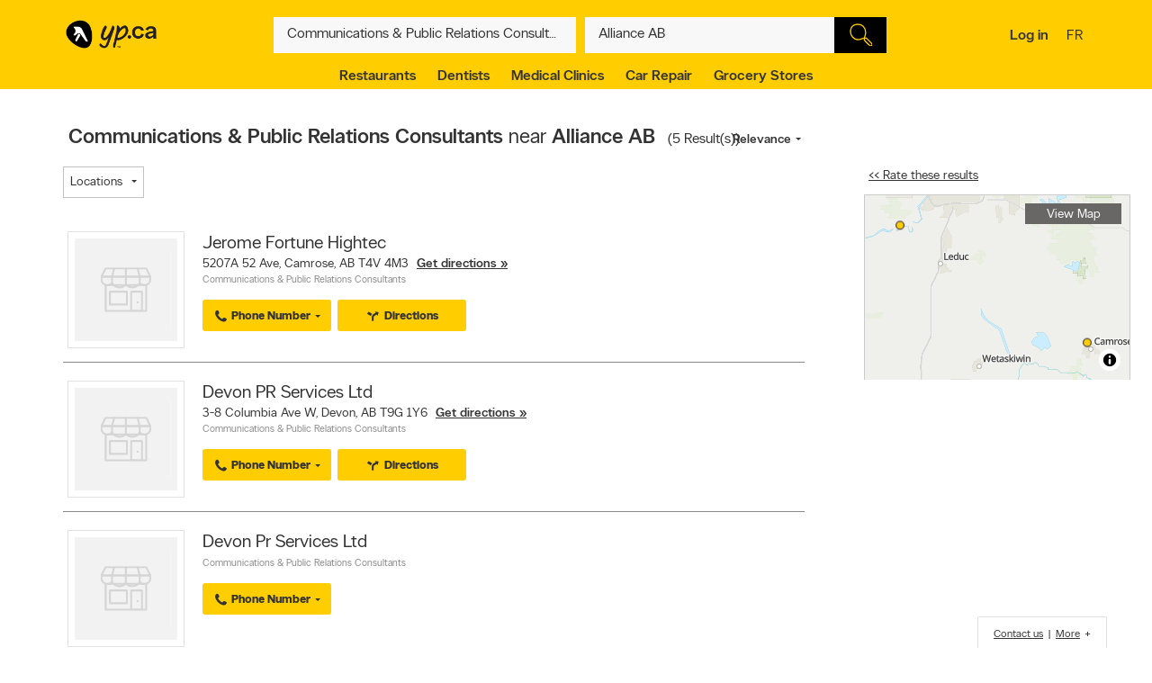

--- FILE ---
content_type: text/html;charset=UTF-8
request_url: https://www.yellowpages.ca/search/si/1/Communications+%26+Public+Relations+Consultants/Alliance+AB
body_size: 42175
content:
<!DOCTYPE HTML>
<html xmlns:fb="http://ogp.me/ns/fb#" xmlns="http://www.w3.org/1999/xhtml" lang="en-CA" xml:lang="en-CA" class="no-js critical-off " >
<head>
<meta name="trustpilot-one-time-domain-verification-id" content="0ac3097b-7275-4550-81ac-c773c88594db"/>
<style>
@charset "UTF-8";body,html,sub,sup{vertical-align:baseline}.ypicon,body{-moz-osx-font-smoothing:grayscale}.ellipsis,.search-dropdown__list__item,.tt-suggestion{text-overflow:ellipsis;white-space:nowrap}.clearfix:after,.contentControls h2:after,.loadmore,.page__container .page__content-wrap:after,.search-dropdown__title:after,.ypg-header .alert:after{clear:both}.ellipsis,.filter__btn,.hide-text,.listing__direction,.search-dropdown__list__item,.searchFromHere,.tt-suggestion,.ypStars{white-space:nowrap}.page__container--mapview .listing__ratings--rootss>div,.pull-left,.search-dropdown__title .search-dropdown__title--label{float:left}.deviceDesktop .listing--small .listing__right,.deviceDesktop .listing--small .listing__right .hasIconeMap,.deviceTablet .listing--small .listing__right,.deviceTablet .listing--small .listing__right .hasIconeMap,.mobileSearch.noTopSearch .action-bar{min-height:0}.listing__logo__original .listing__logo--link img:hover,.listing__logo__original .listing__logo--link:hover img:not(.hovered__image){opacity:.2}ol,ul{list-style:none}.mobileSearch .header-search-toggle,.tt-suggestion.tt-cursor a,.tt-suggestion:hover a,.ypg-connect--login .noAvatar .ypicon,a,body{color:#333}.side-menu{position:fixed;top:0;overflow:auto;width:280px;height:100%;z-index:202}.hide-text,.mobileSearch,.ypg_mediative_smart_tips>div{overflow:hidden}.sr-only,.visuallyhidden{position:absolute;height:1px;width:1px;margin:-1px;border:0;overflow:hidden;padding:0}.side-menu.side-menu--left{left:-280px;transition:left .5s}.side-menu.side-menu--mobile,.side-menu.side-menu--right{right:-280px;transition:right .5s}.side-menu--left--open .side-menu.side-menu--left.side-menu--left{left:0;box-shadow:1px 2px 4px rgba(0,0,0,.2)}.side-menu--right--open .side-menu.side-menu--right.side-menu--right{right:0;z-index:1001}.side-menu--mobile--open .side-menu.side-menu--mobile.side-menu--mobile{right:15px;z-index:1001}.overlay__container{display:none}.clearMarker .ypPin,.expandMap .popular-links-serp,.hidden{display:none!important}.upcase{text-transform:uppercase}.hide-text{text-indent:100%;position:absolute}.sr-only{clip:rect(0,0,0,0)}.visuallyhidden{clip:rect(0 0 0 0)}.page__wrapper,.suggestedBusinesses .ypStars,.tt-suggestion p,body,button,figure,form,html,ul{margin:0}.quote__after,.quote__before,a:hover{text-decoration:none}.quote__after:after{content:" \00BB "}.quote__before:before{content:"\00AB "}.v-hidden,noscript{visibility:hidden}body,html{padding:0;border:0;font:inherit;width:100%;height:100%;background-color:#f3f3f3;-webkit-text-size-adjust:100%;-ms-text-size-adjust:100%;text-size-adjust:100%}html{line-height:1}a,abbr,acronym,address,applet,article,aside,audio,b,big,blockquote,button,canvas,caption,center,cite,code,dd,del,details,dfn,div,dl,dt,em,embed,fieldset,figcaption,figure,footer,form,h1,h2,h3,h4,h5,h6,header,hgroup,i,iframe,img,ins,kbd,label,legend,li,mark,menu,nav,object,ol,output,p,pre,q,ruby,s,samp,section,small,span,strike,strong,sub,summary,sup,table,tbody,td,tfoot,th,thead,time,tr,tt,u,ul,var,video{margin:0;padding:0;border:0;font:inherit;font-size:100%;vertical-align:baseline}.header-container,.ypicon,body{-webkit-font-smoothing:antialiased}body,button,input{font-family:"YP Local",sans-serif}table{border-collapse:collapse;border-spacing:0}caption,td,th{text-align:left;vertical-align:middle}blockquote,q{quotes:none}blockquote:after,blockquote:before,q:after,q:before{content:"";content:none}a img{border:none}article,aside,details,figcaption,figure,footer,header,hgroup,menu,nav,section,summary{display:block}body{font-size:90%;font-weight:100;line-height:140%}*,:after,:before{box-sizing:border-box}.link__basic--underline,a{text-decoration:underline}.italic,em,i{font-style:italic}.bold,.header-links .jsConnectButton,.view__onmap,b,strong{font-weight:300}input{font-weight:100}::selection{color:#333;background-color:#ffcd00}input[type=text]::-ms-clear{display:none}button{border:0;padding:0;cursor:pointer}address{font-style:normal}ul{padding:0}.page__wrapper{display:-ms-flexbox;display:flex;-ms-flex-align:stretch;align-items:stretch;-ms-flex-negative:0;flex-shrink:0;-ms-flex-direction:column;flex-direction:column;padding:0;height:100%}#cobrand .page__wrapper{height:calc(100vh - 88px)}.page__footer,.page__header,.shareContainer{-ms-flex:0 0 auto;flex:0 0 auto}.page-CONTACT_US .page__header,.page-MERCHANT_DIRECTIONS .page__header{margin-bottom:10px}.ypg_mediative_smart_tips{margin-bottom:20px;display:-ms-flexbox;display:flex;-ms-flex-pack:center;justify-content:center}.page__container{-ms-flex:1 0 auto;flex:1 0 auto}.page__container .page__content-wrap{margin-bottom:30px;background-color:#fff;border-radius:2px;box-shadow:0 2px 2px -1px rgba(0,0,0,.2);line-height:130%}.page__container .page__content-wrap:after,.page__container .page__content-wrap:before{content:" ";display:table}.page__container .page__content-wrap .boxTitle,.page__container .page__content-wrap h1{font-size:1.125rem;margin-bottom:10px;font-weight:300;padding:0;display:block}.devicePhone .module.ads .mediatve--ad>div,.ypg-header .alert.success{padding-top:10px;padding-bottom:10px}.page__container .page__content{min-width:0}.page__container--full{padding-top:20px}.container-fluid,.page__container--full .page__content{margin:0 auto}@media (min-width:0) and (max-width:599px){.page__container--full{padding:0;width:100%}.context-shopwise .page__container--full{padding-top:20px}}.page__container--left-sidebar{padding-top:20px}@media (min-width:851px){.page__container:not(.page__container--mapview) .page__sidebar{width:296px}.page__container .page__sidebar--right{margin-left:50px;padding-top:72px}.page__container .page__content-wrap{padding:25px 30px 30px}.page__container--full .page__content{max-width:1180px;padding-right:20px;padding-left:20px;padding-bottom:20px}.page__container--left-sidebar{margin-left:auto;margin-right:auto;display:-ms-flexbox;display:flex;max-width:1200px;padding-left:20px;padding-right:20px;width:100%}.page__container--left-sidebar .page__content{-ms-flex:1;flex:1}}@media (min-width:0) and (max-width:850px){.page__container .page__content-wrap{padding:25px 20px}.page__container .page__content-wrap .box-title{margin:-10px -10px 10px}.page__container--full .page__content,.page__container--left-sidebar{padding-right:10px;padding-left:10px}}.page__container--right-sidebar{padding-top:25px}@media (min-width:851px){.page__container--right-sidebar{margin-left:auto;margin-right:auto;display:-ms-flexbox;display:flex;max-width:1180px;padding-left:20px;padding-right:20px;width:100%}.page__container--right-sidebar .page__content{-ms-flex:1;flex:1}.page__container--right-sidebar .page__container_wrap{display:-ms-flexbox;display:flex}}.searchBodyClass .page__container--right-sidebar{display:block}.page__container--mapview .page__container_wrap{z-index:1;display:-ms-flexbox;display:flex;-ms-flex-line-pack:stretch;align-content:stretch;-ms-flex:1 0 auto;flex:1 0 auto}.page__container-title{font-size:1.4375rem;padding:10px 0}.devicePhone .page__container-title{padding:10px}.mobile-filters .page__container-title{display:none}.page__container--mapview{z-index:1;display:-ms-flexbox;display:flex;-ms-flex-line-pack:stretch;align-content:stretch}.action-bar__close,.modal,.page__container--mapview .page__container-title,.page__container--mapview .page__footer,.single-step,.ypbtn.searchFromHere{display:none}.page__container--mapview .mapResult{width:100%;border:0}.page__container--mapview .page__content{background-color:#fff}.ypg_dealers .page__container--mapview .page__content,.ypg_search .page__container--mapview .page__content{background-color:transparent}.page__container--mapview .page__sidebar{display:-ms-flexbox;display:flex;-ms-flex-align:stretch;align-items:stretch;-ms-flex:1;flex:1}.expandMap .page__container--mapview .mapWrap{display:-ms-flexbox;display:flex;-ms-flex-align:stretch;align-items:stretch;background-color:transparent;width:100%}.ypg-searchform{display:-ms-flexbox;display:flex;-ms-flex-pack:center;justify-content:center}.ypg-searchform ::-webkit-input-placeholder{font-weight:100}.action-bar__left,.action-bar__right,.header-search-toggle ul,.heading_mobile_right,.no-js .merchant__details--hide .merchant__expanded,.ypg-connect,.ypg-searchform .actionWrap{display:-ms-flexbox;display:flex}.twitter-typeahead,.ypg-searchform .inputFormWhat,.ypg-searchform .inputFormWhere{-ms-flex:1;flex:1}.ypg-searchform .inputFormFind{position:relative;width:58px;cursor:pointer}.ypg-searchform .searchFormMobileDisplay{display:-ms-flexbox;display:flex;-ms-flex:1;flex:1;position:relative}@media (min-width:0) and (max-width:350px){.ypg-searchform .inputFormWhat{display:-ms-inline-flexbox;display:inline-flex;max-width:300px}.ypg-searchform .searchFormMobileDisplay{display:-ms-inline-flexbox;display:inline-flex;width:300px}}@media (min-width:351px) and (max-width:850px){.ypg-searchform .inputFormWhat,.ypg-searchform .searchFormMobileDisplay{display:-ms-inline-flexbox;display:inline-flex;max-width:330px}}.dineHubBodyClass .searchFormMobileDisplay{display:block;width:100%}.reserve-datepicker .search-field-outer,.search-field-outer{text-align:left;background-color:#f8f8f8;position:relative;margin:0;transition:background-color .5s}.search-form__button,.search-form__button:hover{background-color:#000}.search-field-outer input[type=text]{font-size:1rem;color:#333;background-color:transparent;margin-bottom:0;border:0;padding:9px 0 9px 5px;width:100%;-webkit-appearance:none;appearance:none;height:50px}.search-form__button{-webkit-appearance:none;appearance:none;height:100%;display:block;width:100%;border:1px solid transparent;transition:background-color .3s;cursor:pointer}.search-form__button .search__icon{position:relative;display:block;margin:0 auto auto;width:25px;height:25px;background-image:url(../images/searchIcon.svg)}.height50,.page-SERP.expandMap .height40{height:50px!important}.ypg-header__wrapper{background-color:#ffcd00;overflow:visible;width:100%;box-shadow:none}.homeBodyClass .ypg-header__wrapper{transition:.3s;box-shadow:none}.dotMap,.no-js .ypgBody .sidebar .mapWrap,.open-left,.position-relative,.rel,.search-dropdown__wrapper__inside,.sharemenu__root,.ypg-header__top--left .dine{position:relative}@media (min-width:600px){.page__container .page__sidebar--left{margin-right:20px}.ypg-connect--login .avatarName{display:inline-block;text-decoration:underline}.ypg-connect--login .open-right{padding-right:10px}.ypg-connect--login .avatarImage{width:40px;height:40px}.ypg-connect--login .noAvatar .ypicon{font-size:1.25rem}.page__content .module~.module{margin-bottom:40px}.page__content .module .module__title{font-size:1.375rem}.module__expand{padding:10px 30px}}@media (min-width:0) and (max-width:599px){.ypg-connect--login .avatarName{display:none}}.ypg-connect--login .open-right{display:-ms-flexbox;display:flex;-ms-flex-align:center;align-items:center;text-decoration:none}.ypg-connect--login .avatarImage{overflow:hidden;margin-left:10px;line-height:40px;text-decoration:none}.ypg-connect--login .avatarImage img{max-width:100%;border-radius:50%}.ypg-connect--login .noAvatar .avatarImage{text-align:center;background-color:#f3f3f3;border-radius:50%}.module--ads{margin-bottom:30px;background-color:#fff;border-radius:2px;box-shadow:0 2px 2px -1px rgba(0,0,0,.2);line-height:130%;display:-ms-flexbox;display:flex;-ms-flex-pack:center;justify-content:center}.module--ads .boxTitle,.module--ads h1{font-size:1.125rem;margin-bottom:10px;font-weight:300;padding:0;display:block}.shares__submenu{opacity:0;position:absolute;top:100%;min-width:120px;-ms-transform:scale(0) translateX(-50%);transform:scale(0) translateX(-50%)}.merchantStar .ypStars__item,.ypStars,.ypStars__item{position:relative;display:inline-block}.page__sidebar .module .module__title{font-size:.9375rem}.page__sidebar .module~.module{margin-top:30px}.module .module__title{font-weight:300;-ms-flex:1;flex:1;line-height:100%}.articlesHubBodyClass .header-menu-wrapper,.cityFlyersBodyClass .header-menu-wrapper,.flyersBodyClass .header-menu-wrapper,.module.module--expandable,.nationalDealsBodyClass .header-menu-wrapper,.smartTipsHubBodyClass .header-menu-wrapper{padding-bottom:0}.no-js .ypgBody .sidebar .moduleWrap,.ypg_strat .module .sideTitle{margin-top:0}.module.ads .mediatve--ad>div{text-align:center;background-color:#fff;padding:30px 0}.deviceTablet .alphaContainer,.edit,.module__content__mediative-ad{margin-bottom:10px}.module__expand{position:relative;margin-top:10px}.module--hide .module__expand:before{content:"";position:absolute;top:-30px;left:1px;right:1px;display:block;height:30px;background-image:linear-gradient(to bottom,rgba(255,255,255,0) 0,#f1f1f1)}.module__header{border-bottom:1px solid transparent;display:-ms-flexbox;display:flex;-ms-flex-align:center;align-items:center}.module__header .module__title{font-weight:300;-ms-flex:1;flex:1;line-height:100%}.no-js .module--dealers .module__header,.page__content .module__header.module__header--noMarginSide{margin-left:0;margin-right:0}.page__sidebar .module__header{margin-bottom:10px;border-bottom-color:#d0d0d0;padding-bottom:10px}@media (min-width:851px){.page__container--mapview{height:calc(100% - 110px)}.page__container--mapview .page__content{width:435px;overflow-y:auto;box-shadow:1px 2px 4px rgba(0,0,0,.4);position:relative;z-index:401}.deviceTablet .page__container--mapview .page__content{width:350px}.ypg_dealers.expandMap .page__container--mapview,.ypg_merchantDirections .page__container--mapview{height:calc(100% - 169px)}.action-bar__form-wrapper{background-color:#ffcd00;padding:15px;border-radius:0 2px 2px;box-shadow:0 2px 2px -1px rgba(0,0,0,.2)}.homeBodyClass .yp-header__wrapper__home{padding-top:15px;padding-bottom:15px}.page__content .module__header{padding-bottom:15px;padding-top:25px;margin-left:30px;margin-right:30px}.page__content .module__content{margin-left:30px;margin-right:30px;padding-bottom:20px}.module__footer{padding:10px 30px 30px}.ypg-header .header-search-toggle{display:none}}.ypStars{top:0;margin:0 5px;font-size:0}.merchantStar .ypStars__item{width:13.4px;height:15px}.ypStars__item{width:16px;height:16px}.ypStars__item+.ypStars__item{margin-left:2px}.ypStars__item:before{content:"";display:inline-block;width:15px;height:15px;margin:0}.display-block,.mobileSearch.ypg_search--dine .page__content .filter__wrap,.no-js .ypgBody .busHeadWrap .resultList,.no-js .ypgBody .busMediaWrap,.no-js .ypgBody .busShareWrap,.no-js .ypgBody .module.reviews #reviewDetails_yp[data-is-nojs=true] .reviewPages,.no-js .ypgBody .module.reviews .oneReview,.no-js .ypgBody .module.reviews .reviews-wrap .reviewList .reviewPages,.no-js .ypgBody .module.reviews.previewMode .reviewList .oneReview,.no-js .ypgBody .module.reviews.previewMode .reviewPage_1 .oneReview,.no-js .ypgBody .multiLocal,.notHidden,.soft-visible{display:block}.xbold{font-weight:600}.small{font-size:85%;line-height:130%}.devicePhone:not(.mobileSearch) .action-bar__form,.extra-text-items__hidden,.extra-text__hidden,.mobileSearch .action-bar__left,.mobileSearch .action-bar__right,.mobileSearch .cobrandHeader,.mobileSearch .select-search__advanced,.mobileSearch .smartBanner,.mobileSearch .ypg-header__top,.mobileSearch.noTopSearch .filter__tab,.mobileSearch.noTopSearch .filter__tabcontainer,.no-js .user,.no-js .ypgBody #buyerTips .readmore,.no-js .ypgBody .direction,.no-js .ypgBody .module.menu,.no-js .ypgBody .module.reviews .moduleContent .reviewHead,.no-js .ypgBody .module.reviews .moduleContent nav ul.reviewTab_ta li,.no-js .ypgBody .module.reviews .moduleContent nav ul.reviewTabs li,.no-js .ypgBody .module.reviews.previewMode .moreBtn,.no-js .ypgBody .reviewDetails_ta,.scroll__marker--viewed,.soft-hidden,.suggested-location__previous--duplicate{display:none}.display-inline-block{display:inline-block}.position-absolute{position:absolute}.position-fixed{position:fixed}.text-align-left{text-align:left!important}.text-align-center{text-align:center}.text-align-right{text-align:right!important}.text-align-justify{text-align:justify}.ellipsis{overflow:hidden}.pull-right{float:right}.center-box{margin-right:auto!important;margin-left:auto!important}.strike{text-decoration:line-through}.btn-squared{border-radius:0!important}.red{color:#ee4036}sub,sup{font-size:75%;line-height:0;position:relative}sup{top:-.5em}sub{bottom:-.25em}.cursor-default{cursor:default!important}.vertical-center{-ms-transform:translateY(-50%);transform:translateY(-50%);position:absolute;top:50%}.trending-location{color:inherit;font-style:italic;margin-top:15px}.trending-location+.header-subtitle-desc{margin-top:20px}.extra-text-items__visible{display:list-item}.link__basic{font-size:.75rem;background-color:transparent;color:#333;font-weight:100}.lang-en .gig-button-container-twitter-tweet-count-none{width:61px!important}.lang-fr .gig-button-container-twitter-tweet-count-none{width:72px!important}.no-js noscript{visibility:visible}.no-js body:before{display:block;margin:0;padding:10px 0;background-color:#f7ebb9;color:#000;font-weight:300;text-align:center;background-size:15px 15px;background-image:linear-gradient(-45deg,rgba(255,255,255,.3) 25%,transparent 25%,transparent 50%,rgba(255,255,255,.3) 50%,rgba(255,255,255,.3) 75%,transparent 75%,transparent)}.no-js .lang-en:before{content:"JavaScript must be enabled in order to have the optimal YP.ca experience. We recommend that you enable JavaScript it by changing your browserâs options, then refreshing your page."}.no-js .lang-fr:before{content:"Pour profiter de la meilleure exp\e9rience PJ.ca, le JavaScript doit \eatre activ\e9. Nous vous recommandons d'activer le JavaScript en modifiant les options de votre navigateur, puis rafra\eechissez la page."}.no-js .ypg-header-wrapper,.no-js .ypg-header__root{position:relative;-ms-transform:none;transform:none;left:auto}.no-js .ypgBody .module.alsoserving .fixed,.no-js .ypgBody .sidebarWrap{position:static}.no-js .ypgBody #ypgFooter{display:block;z-index:200}.no-js .ypgBody #buyerTips{height:auto;overflow:visible}.no-js .ypgBody .module.reviews .moduleContent nav ul.group.opened li.active a{cursor:default}.no-js .ypgBody .module.reviews .moduleContent nav ul li.reviewTab_yp.active{display:block;width:100%}.no-js .fallback.loading,.searchFromHere:hover{opacity:1}.env-PROD #merchantMessage [type=submit],.env-PROD .bookenda__cta.jsCTA,.env-PROD .message__form__action__button{background-color:red;border-color:red;position:relative;color:#fff}.env-PROD #merchantMessage [type=submit]:before,.env-PROD .bookenda__cta.jsCTA:before,.env-PROD .message__form__action__button:before{content:"PROD Mode";display:block;text-align:center;position:absolute;top:-15px;left:0;font-size:.6875rem;font-weight:100;color:red}.ypicon{font-family:yp-icons!important;font-weight:400!important;font-style:normal!important;text-transform:none!important;speak:none}.action-bar__language,.action-bar__map a,.dealsWidget strong,.lang-fr .tt-suggestion .tt__category:first-letter,.widget-title{text-transform:uppercase}.search-field-outer input[type=text].error+label{font-size:.6875rem;display:block;color:#fff;background-color:#ee4036;padding:10px;border-radius:0 0 2px 2px}.search-field-outer input[type=text].error{border-radius:2px 2px 0 0}.ypicon--spin{margin:auto;display:inline-block;animation:2s linear infinite yp-spin}.ypicon--pulse{display:inline-block;animation:1s steps(8) infinite yp-spin}@keyframes yp-spin{0%{transform:rotate(0)}100%{transform:rotate(359deg)}}.ypicon-circle-o-notch:after{content:"\e908"}.ypicon-spinner:after{content:"\e909"}.ypicon-refresh:after{content:"\e90a"}.ypicon-cog:after{content:"\e90b"}.ypicon-bookenda:after{content:"\e600"}.ypicon-yp:after{content:"\e601"}.ypicon-pj:after{content:"\e602"}.ypicon-facebook:after{content:"\e603"}.ypicon-tripadvisor:after{content:"\e604"}.ypicon-tumblr:after{content:"\e605"}.ypicon-youtube:after{content:"\e606"}.ypicon-pinterest:after{content:"\e607"}.ypicon-linkedin:after{content:"\e608"}.ypicon-instagram:after{content:"\e609"}.ypicon-foursquare:after{content:"\e60a"}.ypicon-facebookFull:after{content:"\e60b"}.ypicon-googleplus:after{content:"\e60c"}.ypicon-bike-distance:after{content:"\e916"}.ypicon-car-distance:after{content:"\e917"}.ypicon-walking-distance:after{content:"\e918"}.ypicon-location-pin:after{content:"\e914"}.ypicon-current-location-icon:after{content:"\e915"}.ypicon-profile-confirm-email:after{content:"\e913"}.ypicon-create-account-password:after{content:"\e912"}.ypicon-filters:after{content:"\e911"}.ypicon-expand:after{content:"\e90f"}.ypicon-collapse:after{content:"\e910"}.ypicon-askpro:after{content:"\e90e"}.ypicon-add-photo:after{content:"\e90d"}.ypicon-camera:after{content:"\e90c"}.ypicon-stats:after{content:"\e907"}.ypicon-thumb-o:after{content:"\e905"}.ypicon-thumb-full:after{content:"\e906"}.ypicon-message-bubble:after{content:"\e904"}.message-mob{margin-left:-5px;margin-bottom:-5px}.ypicon-crown:after{content:"\e903"}.ypicon-suggest:after{content:"\e902"}.ypicon-notes-full:after{content:"\e901"}.ypicon-bin:after{content:"\e900"}.ypicon-notes:after{content:"\e60d"}.ypicon-plane-send:after{content:"\e60e"}.ypicon-nodeals:after{content:"\e60f"}.ypicon-report:after{content:"\e610"}.ypicon-respond:after{content:"\e611"}.ypicon-bookenda-logo:after{content:"\e612"}.ypicon-dine-coffee:after{content:"\e613"}.ypicon-dine-hamburger:after{content:"\e614"}.ypicon-edit:after{content:"\e615"}.ypicon-claim:after{content:"\e616"}.ypicon-sending:after{content:"\e617"}.ypicon-checkbox-empty:after{content:"\e618"}.ypicon-checkbox-selected:after{content:"\e619"}.ypicon-www:after{content:"\e61a"}.ypicon-rating-half:after{content:"\e61b"}.ypicon-order-online:after{content:"\e61c"}.ypicon-info:after{content:"\e61d"}.ypicon-flyer:after{content:"\e61e"}.ypicon-zoomIn:after{content:"\e61f"}.ypicon-booknow:after{content:"\e620"}.ypicon-clicktocollect:after{content:"\e91d"}.ypicon-zoomOut:after{content:"\e621"}.ypicon-fav-empty:after{content:"\e622"}.ypicon-yphome:after{content:"\e623"}.ypicon-ypgeneric:after{content:"\e624"}.ypicon-ypdine:after{content:"\e625"}.ypicon-ypshop:after{content:"\e626"}.ypicon-checkFull:after{content:"\e627"}.ypicon-pjca:after{content:"\e628"}.ypicon-ypca:after{content:"\e629"}.ypicon-reviews:after{content:"\e62a"}.ypicon-share:after{content:"\e62b"}.ypicon-links:after{content:"\e62c"}.ypicon-tripadvisor2:after{content:"\e62d"}.ypicon-compass:after{content:"\e62e"}.ypicon-business-unique:after{content:"\e62f"}.ypicon-media:after{content:"\e630"}.ypicon-menu:after{content:"\e631"}.ypicon-gas:after{content:"\e632"}.ypicon-promo:after{content:"\e633"}.ypicon-deals:after{content:"\e634"}.ypicon-fallback:after{content:"\e635"}.ypicon-flyers:after{content:"\e636"}.ypicon-godigital:after{content:"\e637"}.ypicon-smartTips:after{content:"\e638"}.ypicon-visited:after{content:"\e639"}.ypicon-person:after{content:"\e63a"}.ypicon-ourapps:after{content:"\e63b"}.ypicon-newx:after{content:"\e63c"}.ypicon-show-menu:after{content:"\e63d"}.ypicon-topSelling:after{content:"\e63e"}.ypicon-openHours2:after{content:"\e63f"}.ypicon-fav:after{content:"\e640"}.ypicon-fingers:after{content:"\e641"}.ypicon-pebble:after{content:"\e642"}.ypicon-print:after{content:"\e643"}.ypicon-business:after{content:"\e644"}.ypicon-email:after{content:"\e645"}.ypicon-fullCircle:after{content:"\e646"}.ypicon-globe:after{content:"\e647"}.ypicon-thumb:after{content:"\e648"}.ypicon-arrowRfull:after{content:"\e649"}.ypicon-arrowLfull:after{content:"\e64a"}.ypicon-circle:after{content:"\e64b"}.ypicon-pin:after{content:"\e64c"}.ypicon-mail:after{content:"\e64d"}.ypicon-bcard:after{content:"\e64e"}.ypicon-location:after{content:"\e64f"}.ypicon-mapWalk:after{content:"\e650"}.ypicon-mapDrive:after{content:"\e651"}.ypicon-mapBus:after{content:"\e652"}.ypicon-mapBike:after{content:"\e653"}.ypicon-switch:after{content:"\e654"}.ypicon-alphabet:after{content:"\e655"}.ypicon-discover:after{content:"\e656"}.ypicon-search:after{content:"\e657"}.ypicon-x:after{content:"\e658"}.ypicon-web:after{content:"\e659"}.ypicon-videos:after{content:"\e65a"}.ypicon-twitter:after{content:"\e91a"}.ypicon-sms:after{content:"\e65c"}.ypicon-settings:after{content:"\e65d"}.ypicon-reloadmap:after{content:"\e65e"}.ypicon-rating:after{content:"\e65f"}.ypicon-profile:after{content:"\e660"}.ypicon-phone:after{content:"\e661"}.ypicon-openHours:after{content:"\e662"}.ypicon-ok:after{content:"\e663"}.ypicon-mweb:after{content:"\e664"}.ypicon-multimedia:after{content:"\e665"}.ypicon-mostReviewed:after{content:"\e666"}.ypicon-listview:after{content:"\e667"}.ypicon-gridview:after{content:"\e668"}.ypicon-getDirection:after{content:"\e669"}.ypicon-favorites:after{content:"\e66a"}.ypicon-details:after{content:"\e66b"}.ypicon-curloc:after{content:"\e66c"}.ypicon-clear:after{content:"\e66d"}.ypicon-checkmark:after{content:"\e66e"}.ypicon-attention:after{content:"\e66f"}.ypicon-arrowUp:after{content:"\e670"}.ypicon-arrowRight:after{content:"\e671"}.ypicon-arrowLeft:after{content:"\e672"}.ypicon-arrowDown:after{content:"\e673"}.ypicon-bookenda-people:after{content:"\e674"}.ypicon-bookenda-clock:after{content:"\e675"}.ypicon-bookenda-calendar:after{content:"\e676"}.ypicon-o-business:after{content:"\e677"}.ypicon-o-reverse:after{content:"\e678"}.ypicon-arrowDashRight:after{content:"\e679"}.ypicon-deals-outline:after{content:"\e67a"}.ypicon-search-thin:after{content:"\e67b"}.ypicon-lamp:after{content:"\e67c"}.ypicon-shareBox:after{content:url(../images/share-box.svg)}.ypicon-warning:after{content:"\26a0"}@font-face{font-family:new-ypca-icons;src:url('../fonts/ypicons/new_ypca_icons/ypca-icons.eot?7dqy4b');src:url('../fonts/ypicons/new_ypca_icons/ypca-icons.eot?7dqy4b#iefix') format('embedded-opentype'),url('../fonts/ypicons/new_ypca_icons/ypca-icons.ttf?7dqy4b') format('truetype'),url('../fonts/ypicons/new_ypca_icons/ypca-icons.woff?7dqy4b') format('woff'),url('../fonts/ypicons/new_ypca_icons/ypca-icons.svg?7dqy4b#ypca-icons') format('svg');font-weight:400;font-style:normal;font-display:swap}.mobileSearch__form{z-index:102;position:relative}.mobileSearch:before{background-color:#fff;position:fixed;top:0;left:0;bottom:0;right:0;content:"";z-index:101}.mobileSearch .ypg-header__wrapper{box-shadow:none;border-bottom:0!important;background-color:#fff}.mobileSearch .ypg-searchform{padding:0;display:block;width:100%}.mobileSearch .action-bar__close{text-align:right;background-color:#f8f8f8;padding:0 10px;margin-bottom:40px;display:block}.mobileSearch .action-bar__close button{padding:15px;background-color:transparent;color:#6e6c6c;font-size:.9375rem}.mobileSearch .action-bar__close .ypicon,.module--relatedSearches .strat__item a,.module--stratGenericList .strat__item a{color:inherit}@media (min-width:599px) and (max-width:850px){.mobileSearch .ypg-searchform{width:80%;margin-left:auto;margin-right:auto}}.reserve-datepicker .search-field-outer input[type=text]{font-size:1rem;color:#333;background-color:transparent;margin-bottom:0;border:0;padding:0 0 9px 5px;width:100%;-webkit-appearance:none;appearance:none;height:50px}.search-field-outer input[type=text]:focus{background:0 0}.dineHubBodyClass .search-field-outer{border:1px solid #aaa;margin:0!important}.search-form__item__clear-btn{background-color:transparent;border:none;position:absolute;right:10px;top:11px}.search-form__item__clear-btn__icon{color:#585858}.search-form__item .search-field--icon{bottom:0;color:#00aabc;margin-left:10px;padding:9px 0;position:absolute}.search-form__item #searchwhere{border-width:1px 0;display:-ms-flexbox;display:flex}.search-form__item #searchwhere .search-field--mask{padding-left:30px}.search-form__item #searchwhere input[type=text],.search-form__item #searchwhere input[type=text]:focus{text-overflow:ellipsis;overflow:hidden;white-space:nowrap}.filters__left,.search-form__item #searchwhere.search-field__autocomplete .twitter-typeahead{-ms-flex:1;flex:1}.height40{height:40px!important}.focused{border-color:#fff!important;color:#000!important;background-color:#ffcd00;text-decoration:none}.twitter-typeahead .tt-hint,.twitter-typeahead .tt-query{margin-bottom:0}.twitter-typeahead .tt-hint{color:transparent!important}.tt-dropdown-menu{top:128%!important;left:0!important;position:absolute;z-index:10000!important;background-color:#fff;width:100%;line-height:34px;max-height:240px;padding:0;border-radius:2px;box-sizing:content-box;box-shadow:2px 2px 8px rgba(0,0,0,.1);border:1px solid #ddd}.tt-dropdown-menu:after,.tt-dropdown-menu:before{top:-14px;left:50%;border:solid transparent;content:"";height:0;width:0;position:absolute;pointer-events:none;z-index:17}.tt-dropdown-menu:before{border-bottom-color:#ddd;border-width:7px;margin-left:-7px}.tt-dropdown-menu:after{border-bottom-color:#fff;border-width:6px;margin-left:-6px;margin-top:2px}.tt-dropdown-menu>div{max-height:235px;overflow:auto;border-radius:2px}.tt-dropdown-menu>div .search-dropdown__title{color:#333;padding:2px 16px}.tt-suggestion{display:block;font-weight:300;position:relative;color:#333;width:585px;overflow:hidden;font-size:.8125rem;padding-left:10px}.inputFormWhat .tt-suggestion{padding:8px 15px;display:-ms-flexbox;display:flex;-ms-flex-align:center;align-items:center;min-height:46px}.inputFormWhat .tt-suggestion:nth-child(2n){background-color:#f1f1f1}.inputFormWhere .tt-suggestion,.itinerary_from .tt-suggestion,.reserve-input-where .tt-suggestion{padding:14px 15px;line-height:130%}.tt-suggestion.tt-cursor,.tt-suggestion:hover{background-color:#e0e0e0;cursor:pointer}.tt-suggestion.tt-cursor .business-unique,.tt-suggestion:hover .business-unique{color:#00aabc}.tt-suggestion .disambiguation{font-weight:300;padding-left:20px}.listing__tagline,.page__container--mapview .map-extra,.tt-suggestion .disambiguation span,.tt-suggestion .tt-highlight{font-weight:100}.tt-suggestion .tt__category{-ms-flex:1;flex:1;line-height:130%}.lang-en .tt-suggestion .tt__category{text-transform:capitalize}.lang-fr .tt-suggestion .tt__category{text-transform:lowercase}.tt-suggestion .business-unique{color:#ccc;display:inline-block;font-family:yp-icons;font-size:20px;line-height:20px}.previous-searches,.suggested-location{left:0;position:absolute;top:60px}.search-dropdown{border-radius:2px;box-shadow:2px 2px 8px rgba(0,0,0,.3);width:100%;z-index:10;color:#333}.search-dropdown:before{border:10px solid transparent;border-color:transparent transparent #f3f3f3;content:"";height:0;margin-left:-10px;left:50%;pointer-events:none;position:absolute;top:-20px;width:0}.suggested-location__wrapper{height:100%;max-height:240px;overflow:hidden}.search-dropdown__wrapper--inner{max-height:240px;overflow-y:auto;overflow-x:hidden;width:100%}.search-dropdown__title{font-size:.6875rem;background-color:#f3f3f3;font-weight:400;margin:0;padding:9px 10px}.clearfix:after,.clearfix:before,.contentControls h2:after,.contentControls h2:before,.search-dropdown__title:after,.search-dropdown__title:before,.ypg-header .alert:after,.ypg-header .alert:before{content:" ";display:table}.search-dropdown__title .search-dropdown__title--button{cursor:pointer;float:right;text-transform:none}.page-SERP .popular-links-serp li a:hover,.search-dropdown__title--button{text-decoration:underline}.action-bar__messages__link,.devicePhone .ypg-connect__signin__root a,.header-title__link,.header-title__link:hover,.open-left,.page-SERP .popular-links-serp li a,.search-dropdown__title--button:hover,.ypg-connect--notlogin .action-bar__messages__link:hover{text-decoration:none}.search-dropdown__list__item{font-size:.8125rem;background-color:#fff;color:#333;cursor:pointer;display:block;font-weight:400;padding:16px 10px;word-wrap:break-word;overflow:hidden}.search-dropdown__list__item.search-dropdown__list__item--hover,.search-dropdown__list__item:hover{background-color:#e0e0e0}.search-dropdown__list__item.disabled{color:#6e6c6c;cursor:default}.back-to-top,.closeSearchNearMerchant,.dealDetailBodyClass .mlr__item__cta:not(.cursor-text),.directionButton .mlr__item__cta:not(.cursor-text),.filter__btn,.hamb__icon,.mlr__item__cta:not(.cursor-text),.searchNearMerchant,.ypg-connect__mobile-search{cursor:pointer}.search-dropdown__list__item.disabled .ypicon-curloc{color:#6e6c6c;display:none}.search-dropdown__list__item.disabled .suggested-location__list__item--loading,.searchFromHere.show{display:inline-block}.back-to-top:hover,.search-dropdown__list__item.disabled:focus,.search-dropdown__list__item.disabled:hover{background-color:#fff}.search-dropdown__list__item .ypicon-curloc{color:#00aabc;margin-right:8px;vertical-align:middle}.suggested-location__list__item--loading{background:url('../images/loader.gif') 0 0/14px no-repeat;display:none;height:14px;margin-right:8px;vertical-align:middle;width:14px}.suggested-location__message_success,.suggested-location__placeholder__animation{background-color:#fff;display:none;padding:16px 10px;font-weight:400}.suggested-location__message_success{opacity:0}.suggested-location__message_success.active{animation:.5s forwards yp-fadeout-message}.searchNearMerchant{background-color:#f8f8f8;height:100%;width:10%;float:right;padding-top:8px;padding-left:8px}.ypg-logo,.ypg-logo img{height:32px}.searchNearMerchant:hover{background-color:#ffcd00}.closeSearchNearMerchant{position:inherit;right:60px;font-size:130%}@keyframes yp-fadeout-message{from{opacity:0}to{opacity:1}}.ypg-header .alert.success{font-weight:400;position:absolute;top:-50px;width:100%}.ypg-header .alert .icon-close{cursor:pointer;float:right}.bcard-fixed .ypg-header__wrapper,.ypg_dealers.expandMap .ypg-header__wrapper,.ypg_menus .ypg-header__wrapper,.ypg_merchantDeals .ypg-header__wrapper,.ypg_merchantDirections .ypg-header__wrapper,.ypg_story .ypg-header__wrapper,.ypg_topSelling .ypg-header__wrapper{box-shadow:none;border-bottom:1px solid #ddd}.open-left{margin-right:10px}.open-left:focus{outline:#7dadd9 auto 10px}.header-container{display:-ms-flexbox;display:flex;-ms-flex-pack:center;justify-content:center;color:#fff;font-weight:100}.action-bar__left,.ypg-connect--notlogin,body:not(.mobileSearch) .header-container{-ms-flex-align:center;align-items:center}.header-container__content{position:relative;text-align:center;-ms-flex:1;flex:1}.ypg-cover{position:relative;background:#ffcd00}.action-bar,.filters{display:-ms-flexbox;display:flex;-ms-flex-pack:justify;justify-content:space-between}@media (min-width:851px){body:not(.mobileSearch) .header-search-toggle{font-weight:300}.action-bar{width:100%;min-height:75px;padding:0 20px}.dealersBodyClass .action-bar,.merchantBodyClass .action-bar,.searchBodyClass .action-bar{padding:0 20px!important}.action-bar__left .open-left{display:none}}@media (min-width:1250px){.homeBodyClass .action-bar{padding:0!important;width:1200px!important;margin-right:auto;margin-left:auto}.merchantBodyClass .homeBodyClass .action-bar,.searchBodyClass .homeBodyClass .action-bar{width:1155px!important;padding-left:10px!important}}@media (min-width:1200px){.dealersBodyClass .action-bar,.merchantBodyClass .action-bar,.searchBodyClass .action-bar{padding:0 10px!important;width:1155px!important;margin-right:auto;margin-left:auto}}.heading_mobile_right a{margin-left:10px}.action-bar__left .open-left{margin-right:10px;min-width:20px}.action-bar__form{-ms-flex-item-align:center;-ms-grid-row-align:center;align-self:center;transition:width .5s}.page-SERP .popular-links-serp{text-align:center;padding-bottom:3px}.page-SERP .popular-links-serp li{display:inline;margin-right:10px;text-transform:capitalize}.header-links li:last-child,.page-SERP .popular-links-serp li:last-child{margin-right:0}.page-SERP .popular-links-serp li a{color:#333;padding:5px;font-size:16px;font-weight:300}.ypg-logo{display:inline-block}.ypg-logo a{display:block;width:100px}.ypg_dineHub .ypg-logo{margin-right:20px}.action-bar__left .open-left .ypicon,.ypg-header-right a{color:#333}.hamb__icon{position:absolute;top:50%;left:50%;-ms-transform:translate(-50%,-50%);transform:translate(-50%,-50%);width:19px;height:10px}.hamb__icon span{position:absolute;left:0;width:100%;height:2px;background-color:#333}.hamb__icon span:first-child{top:0}.hamb__icon span:nth-child(2){top:50%}.hamb__icon span:nth-child(3){top:100%}.ypg-connect--notlogin a{font-weight:300;color:inherit}.ypg-connect__signin__root{height:100%;display:-ms-flexbox;display:flex}.dot,.dotMap em{width:8px;height:8px}body:not(.devicePhone) .ypg-connect__signin__root{color:#ffcd00;height:60px;line-height:60px}.allInformat,.listing__restaurants-details,.ypg-connect__signin__root a{display:-ms-flexbox;display:flex}body:not(.devicePhone) .ypg-connect__signin__root a{background-color:#333;padding:0 20px;transition:background .3s;text-decoration:none}.ypg-connect__signin__root span{-ms-flex-item-align:center;-ms-grid-row-align:center;align-self:center}.ypg-connect__mobile-search{font-size:1rem;margin-right:15px;vertical-align:middle}@media (min-width:851px){.open-left,.ypg-connect__mobile-search{display:none}.mobileSearch .header-search-toggle .active>a{border-color:#ffcd00}}.action-bar__user{position:relative;display:-ms-flexbox;display:flex;-ms-flex-align:center;align-items:center}.action-bar__map{display:none;margin-left:10px}.header-title,body.homeBodyClass.devicePhone .action-bar__form .ypg-searchform .inputFormWhat{margin-bottom:15px}/*! {target: critical}@ */.cover-image{position:absolute;top:0;left:0;right:0;bottom:0;background-size:cover;background-repeat:no-repeat;background-position:50%}.cover-image:before{content:"";position:absolute;top:0;left:0;width:100%;height:100%}.articlesHubBodyClass .ypg-header__wrapper,.cityFlyersBodyClass .ypg-header__wrapper,.flyersBodyClass .ypg-header__wrapper,.listing__right,.mobileSearch .action-bar,.nationalDealsBodyClass .ypg-header__wrapper,.smartTipsHubBodyClass .ypg-header__wrapper{padding:0}@media (min-width:600px){.action-bar__left .open-left .ypicon{font-size:1.375rem}.contentControls{margin:10px 0 1px;font-size:15px}}@media (min-width:850px){.action-bar__form{margin-top:2px}}@media (min-width:851px) and (max-width:1140px){.mobileSearch .action-bar__form{width:100%}.mobileSearch .action-bar__form .ypg-searchform{width:60%;margin:0 auto}}.ypg-header--fixed .ypg-logo{transition:opacity .2s;opacity:1;display:inline-block}.canada411 .ypg-logo img{position:relative;top:5px}.action-bar__map a{font-weight:300;font-size:95%}@media (min-width:851px){.devicePhone .action-bar__map{display:none}.header-title{font-size:2.5rem}}.back-to-top.hide,.devicePhone .header-links,.loadmore.clicked span.loadMoreResults,.nojs-msg,.ypg_residential .action-bar__map,.ypg_strat .action-bar__map{display:none}.action-bar__messages__link{-ms-flex-align:center;align-items:center;display:-ms-flexbox;display:flex;position:relative}.action-bar__messages__link.active:before{background-color:#ffcd00;bottom:-9px;content:"";display:block;height:5px;left:0;position:absolute;width:100%}.ypg-connect--login .open-right:hover .avatarName,.ypg-connect--notlogin a:hover{text-decoration:underline}body:not(.devicePhone) .ypg-connect__signin__root a:hover{background-color:#000}.ypg-connect--login .open-right:hover .avatarImage{background-color:#ebebeb}.header-title{transition:font-size .3s;font-family:"YP Local",sans-serif}.header-links,.header-links .action-bar__user,.jsActionHide{transition:opacity .3s}.header-title .ypicon{font-size:.8125rem;vertical-align:middle}.header-title__link{display:inline-block;margin-left:10px}.header-links li a:hover,.header-title__link:hover span:not(.ypicon),.loadmore:hover span.loadMoreResults,.module--relatedSearches .strat__item a:hover,.module--stratGenericList .strat__item a:hover,.ypgContent .extra .loadMore:hover{text-decoration:underline}.filter__btn a,.filter__item__cta,.header-links li a,.listing__editorPick a,.listing__headings a,.listing__link,.loadmore:hover span.loadingMoreResults,.merchant__status-text,.missing-business__section--footer a{text-decoration:none}@media (min-width:851px){.header-subtitle{font-size:1.625rem}.header-subtitle-desc{font-size:1rem;max-width:700px;display:inline-block}}@media (min-width:481px) and (max-width:850px){.header-title{font-size:2.125rem}.header-subtitle{font-size:1.25rem}}.header-subtitle-desc{color:#fff;line-height:160%}.dine--dot:after,.dot{display:inline-block;border-radius:50%}.general-msg__top-alert__button-close{font-size:.625rem;background-color:transparent;color:#8bc53f;margin-left:10px}.ypPin span,.ypPinOsm span{font-size:13px;display:block}.dine--dot{animation-delay:1s;animation-duration:1s;animation-fill-mode:both;animation-name:pulse}.dine--dot:after{animation:3s ease-in 1s infinite pulse;position:absolute;content:"";width:6px;height:6px;background:#ffcd00;right:15px;top:10px}@keyframes pulse{0%{box-shadow:0 0 0 #ffcd00,inset 0 0 0 #ffcd00}100%{box-shadow:0 0 0 15px rgba(255,255,255,.5),inset 0 0 0 15px #f1f1f1}}.header-links{margin-top:30px;text-align:center;padding-bottom:3px}.deviceTablet .header-links{margin-top:13px}.header-links li{display:inline;margin-right:10px}.header-links li a{color:#333;padding:5px;font-size:16px}@media (max-width:850px){.page-SERP .popular-links-serp{display:none}.header-links li a,.page-SERP .popular-links-serp li a{font-size:14px}}.header-links li .open-right{margin-top:-15px}.header-links .action-bar__user{font-weight:300;text-transform:capitalize}.dot{background-color:#000;margin-right:-10px;margin-left:-10px}.side-menu__body .action-bar__user{display:inline;transition:opacity .3s;font-weight:300;text-decoration:underline;text-transform:capitalize}.side-menu__body .action-bar__user figcaption{display:inline}.side-menu__body .action-bar__user figcaption .arrowRight{float:right}.side-menu__body .action-bar__user figure{display:-ms-inline-flexbox;display:inline-flex;vertical-align:middle;background-color:#d8d8d8;border-radius:50%;width:30px;margin-right:10px}.side-menu__body .action-bar__user figure img{max-width:100%;border-radius:50%;height:30px;margin-right:10px}.side-menu__body .action-bar__user figure .ypicon{padding-left:6px}.jsOpenUserMenu{padding:20px;border-bottom:.5px solid #d2d2d2;line-height:30px!important}.articlesHubBodyClass .header-container,.cityFlyersBodyClass .header-container,.flyersBodyClass .header-container,.nationalDealsBodyClass .header-container,.smartTipsHubBodyClass .header-container{min-height:300px}.articlesHubBodyClass .header-menu,.cityFlyersBodyClass .header-menu,.flyersBodyClass .header-menu,.nationalDealsBodyClass .header-menu,.smartTipsHubBodyClass .header-menu{position:relative;z-index:99999}.articlesHubBodyClass .cover-image:before,.cityFlyersBodyClass .cover-image:before,.flyersBodyClass .cover-image:before,.nationalDealsBodyClass .cover-image:before,.smartTipsHubBodyClass .cover-image:before{background:linear-gradient(to bottom,rgba(0,0,0,.1) 0,rgba(0,0,0,.75) 85%)}.articlesHubBodyClass .header-container__content,.cityFlyersBodyClass .header-container__content,.flyersBodyClass .header-container__content,.nationalDealsBodyClass .header-container__content,.smartTipsHubBodyClass .header-container__content{margin-top:0!important}.devicePhone .merchantBodyClass .ypg-header__wrapper{background-color:#ffcd00!important;overflow:visible!important;width:100%!important;box-shadow:none!important}.loadmore.clicked span.loadingMoreResults,.loadmore.clicked span.loadingMoreResults:before,body.homeBodyClass.devicePhone .action-bar__form,body.homeBodyClass.devicePhone .action-bar__form .ypg-searchform{display:block}.merchant__header--nomedia .staticMapContainer,.ypStaticMap,.ypgContent .mapWrap,.ypgContent .mapWrap .mapResult,body.homeBodyClass.devicePhone .action-bar__form .ypg-searchform .searchFormMobileDisplay{width:100%}.ypbtn.connect{color:#fff;width:100%;padding:6px 15px;text-align:left;text-transform:none;font-size:.875rem}.ypbtn.connect:hover{color:#fff}.ypbtn.connect .text{position:relative;top:4px}.ypbtn.connect .ypicon{font-size:1.25rem;border-left:1px solid rgba(255,255,255,.2);padding-left:12px;float:right}@media only screen and (max-width:1140px){body:after{content:"js-xlarge";display:none}}@media only screen and (max-width:1024px){body:after{content:"js-large";display:none}}@media only screen and (max-width:850px){body:after{content:"js-medium";display:none}}@media only screen and (max-width:599px){body:after{content:"js-smedium";display:none}}@media only screen and (max-width:480px){body:after{content:"js-small";display:none}}@media only screen and (min-width:1141px){body:after{content:"js-xxlarge";display:none}}@media (min-width:851px){.articlesHubBodyClass .action-bar,.cityFlyersBodyClass .action-bar,.flyersBodyClass .action-bar,.nationalDealsBodyClass .action-bar,.smartTipsHubBodyClass .action-bar{max-width:1175px;min-height:75px;margin-left:auto;margin-right:auto;padding:0 20px}.container-fluid{max-width:1180px;padding-right:20px;padding-left:20px;padding-bottom:20px}}.ypPin{width:24px!important;height:35px!important}.ypPin span{color:#333;text-align:center;font-weight:300;margin-top:7px}.ypPinOsm{background-repeat:no-repeat;width:25px!important;height:32px!important}.ypPinOsm span{color:#333;text-align:center;font-weight:600!important;padding-top:2px}.staticMapContainer{height:120px;display:block;position:relative}.staticMapContainer .staticPin{position:absolute;display:inline-block;background-repeat:no-repeat;background-size:contain;width:25px;height:32px;top:50%;left:50%;margin-left:-12.5px;margin-top:-30px}.ypPinSecondary{width:8px!important;height:8px!important}[class*=Cat].ypPin:after{font-size:.9375rem;width:100%;line-height:30px;text-align:center;top:6px;display:inline-block}.dotMap em{border-radius:50%;border:2px solid #333;background-color:#ffcd00;display:inline-block;position:absolute}.ypg_search .noResults{margin-top:-30px}.ypgContent .extra{text-align:center;background-color:#f8f8f8;position:relative;margin:0 -20px;padding:20px 0 15px}.dealsWidget strong,.module--relatedSearches .strat__item,.module--stratGenericList .strat__item{margin-bottom:10px;display:block}.ypgContent .extra .loadMore{font-weight:300;color:#7e7f80}.widget-title{font-weight:300;margin:10px 0}.dealsWidget strong{font-size:.9375rem}.mapWrap{position:relative;display:block}.mapWrap a.expand{position:absolute;left:0;bottom:0}.noScrollOnBody{overflow:hidden!important}.searchFromHere{position:absolute;left:50%;opacity:.8;font-weight:100;transform:translateX(-50%) translateZ(0);transition:.3s;z-index:401}.searchFromHere .ypicon{margin-right:4px}@media (min-width:0) and (max-width:480px){.deviceDesktop .action-bar__map{display:inline-block}.header-title{font-size:1.75rem;line-height:130%}.header-subtitle{font-size:1rem}.searchFromHere{bottom:25px}}.noResult{text-align:center;margin:40px 0}.noResult .noResult__message{display:inline-block;font-size:1.125rem;border-top:1px solid #c9c9c9;border-bottom:1px solid #c9c9c9;padding:40px 0}.noResult .noResult__message span{text-transform:capitalize}.noResults{text-shadow:0 1px 1px rgba(0,0,0,.6);border:0;padding:15px;border-radius:2px;color:set-button-text-color(#333);text-shadow:set-text-shadow-color(#333);background-color:#333;line-height:22px;font-size:13px;opacity:.8;display:block;font-weight:400;left:50%;margin-left:-150px;position:absolute;text-transform:none;top:25px;width:300px;z-index:1}.ypbtn.connect+.connect{margin-top:15px}.ypbtn.connect.facebook{background-color:#3b5998}.ypbtn.connect.googlePlus{background-color:#dd4b39}.btn-city-change{display:inline-block;margin-left:10px}/*! @{target: critical} */.merchant__status{text-align:right}.merchant__card .merchant__status{display:-ms-flexbox;display:flex;-ms-flex-pack:center;justify-content:center}.listing__name .merchant__status,.merchantInfo-title .merchant__status{margin-left:18px}.deviceDesktop .merchant__status-text,.devicePhone .merchant__status-text,.deviceTablet .merchant__status-text,.merchant__open .merchant__status-text{text-align:right;line-height:16px;font-size:14px;font-weight:400;border-radius:2px;color:inherit}.leaflet-popup-content-wrapper .deviceDesktop .merchant__status-text,.leaflet-popup-content-wrapper .devicePhone .merchant__status-text,.leaflet-popup-content-wrapper .deviceTablet .merchant__status-text,.leaflet-popup-content-wrapper .merchant__open .merchant__status-text{padding-top:1px}.deviceDesktop .merchant__status .merchant__close,.deviceDesktop .merchant__status .merchant__close-soon,.deviceDesktop .merchant__status .merchant__open,.devicePhone .merchant__status .merchant__close,.devicePhone .merchant__status .merchant__close-soon,.devicePhone .merchant__status .merchant__open,.deviceTablet .merchant__status .merchant__close,.deviceTablet .merchant__status .merchant__close-soon,.deviceTablet .merchant__status .merchant__open,.merchant__open .merchant__status .merchant__close,.merchant__open .merchant__status .merchant__close-soon,.merchant__open .merchant__status .merchant__open{text-decoration:none;height:17px;font-size:15px;text-transform:lowercase}.listing__status__open--mobile .merchant__status-text{font-weight:500;font-size:13px}.listing__status__open--mobile .merchant__status__open-text,.listing__status__open--mobile .merchant__status__open24-text{color:#8bc53f}.listing__status__open--mobile .merchant__status__closing__soon-text{color:#f6921e}.listing__status__open--mobile .merchant__status__closed__now-text{color:#ec6f68}.listing__status__open--mobile .merchant__status__next__open-text{text-transform:none;color:#585858}.contentControls .contentControls__geolocation-note--label,.filters__label,.gas-price{text-transform:uppercase}.listing__status__open--mobile .merchant__status__next__open-text:before{content:"\25CF";padding:0 4px}.merchant__status .mobile__status{font-size:13px;color:#8bc53f}.back-to-top{transition:background-color .5s,bottom .5s;background-color:#f0f0f0;border-radius:2px;border:1px solid #ddd;right:50px;bottom:50px;color:transparent;height:50px;position:fixed;text-shadow:none;width:50px;font-size:13px}.contentControls__left a,.loadmore{color:#333}.back-to-top .ypicon{color:#333;position:absolute;left:50%;top:50%;-ms-transform:translate(-50%,-50%);transform:translate(-50%,-50%)}.scrollPage .back-to-top{opacity:1;z-index:999}.floatingBarOn .back-to-top{bottom:111px}.loadmore{text-align:center;border-radius:0 0 2px 2px;display:none;margin:10px 0;padding-top:20px}.loadmore span.loadMoreResults{position:relative;font-weight:300;font-size:.875rem;display:block}.loadmore span.loadingMoreResults{position:relative;font-style:italic;font-size:11px;display:none}.loadmore span.loadingMoreResults:before{background:url("../images/loader.gif");width:24px;height:24px;content:"";display:none;margin:5px auto}.modal-search-header--overlay{position:relative;background-size:cover;display:-ms-flexbox;display:flex;-ms-flex-pack:center;justify-content:center;-ms-flex-direction:column;flex-direction:column}@media (min-width:481px){.searchFromHere{top:13px}.modal-search-header--overlay{min-height:200px}}.modal-search-header--overlay:before{content:"";position:absolute;top:0;left:0;right:0;bottom:0;background-color:rgba(0,0,0,.55)}.filters__more:before,body:not(.devicePhone) .filters__menu:not(.filters__menu--show-button) .filters__more:before{content:attr(data-more)}.modal-search-header--overlay .control-label{color:#fff;position:relative}.copy__feedback{position:absolute;z-index:1000;left:50%;-ms-transform:translateX(-50%);transform:translateX(-50%);background-color:rgba(0,0,0,.7);color:#fff;border-radius:44px;padding:10px 15px;display:none}.smartBanner{max-height:60px;position:relative;background-color:#00aabc}.iframe__banner{width:320px;margin:0 auto;min-height:60px}.filter-sort__submenu__root,.filter__submenu__root,.iframe__banner:empty,.iframe__banner:empty+.smartBanner-close,.refine-results{display:none}.smartBanner-close{position:absolute;padding:5px;top:50%;left:15px;-ms-transform:translateY(-50%);transform:translateY(-50%);color:#fff}.contentControls .contentControls__geolocation-note,.smartBanner-close .ypicon{font-size:.75rem}.contentControls,.listing__title--wrap{display:-ms-flexbox;display:flex;-ms-flex-align:center;align-items:center}.contentControls h2{margin:0;padding:0;font-weight:100}.contentControls__left{line-height:135%;display:-ms-flexbox;display:flex;-ms-flex-wrap:wrap;flex-wrap:wrap;-ms-flex-align:baseline;align-items:baseline}.alphaContainer{margin:25px 0 15px}.alphaContainer ul{display:-ms-flexbox;display:flex;-ms-flex-pack:justify;justify-content:space-between;-ms-flex-wrap:wrap;flex-wrap:wrap}.alphaContainer .selected{background-color:#333;color:#fff;border-radius:2px;padding:0 4px}.serp__reservation{margin-top:10px;margin-bottom:15px}.serp__reservation p strong{display:block}.serp__reservation .ypbtn img{vertical-align:middle;margin-right:10px}@media (min-width:600px){.serp__reservation{display:-ms-flexbox;display:flex;-ms-flex-pack:center;justify-content:center}.serp__reservation img{width:45px;margin-right:20px}.serp__reservation .serp__reservation__left{margin-right:20px}.serp__reservation .ypbtn{margin:0;padding:5px 10px;color:#333;font-weight:600;border-radius:2px;display:inline-block;font-size:.6875rem;min-width:95px;text-align:center;text-decoration:none;background-color:#ffcd00}.filter__tabcontainer:not(.active),.serp__reservation .ypbtn .mlr__icon{display:none}.serp__reservation .ypbtn a{text-decoration:inherit}.ypbtn img{height:20px}.serp__reservation__left,.serp__reservation__right,.serp__reservation__right ul{display:-ms-flexbox;display:flex;-ms-flex-align:center;align-items:center}.serp__reservation__right li+li{margin-left:10px}.header-search-toggle+.filter__tabcontainer{border-radius:0 2px 2px}}.missing-business__section{text-align:center;padding:50px;font-size:.9375rem;color:#8a8a8a}.filter__btn a,.listing__details .listingDetails a,.listing__right .listing__ratings>a{color:inherit}.missing-business__section--title{font-size:1.375rem;margin:20px 0 15px}.header__socialSearch{display:-ms-flexbox;display:flex;-ms-flex-pack:justify;justify-content:space-between;margin-top:20px;margin-bottom:10px;padding-left:5px;padding-right:10px}.missing-business__section--desc p{padding-bottom:26px}.missing-business__section--footer span{padding:0 20px;font-size:.75rem}.filter__btn__wrap{display:-ms-flexbox;display:flex;margin-bottom:15px}@media (min-width:600px){.filter__btn__wrap{padding-bottom:5px}.filter__item{background-color:#fff;border:1px solid #c3c3c3;margin-right:-1px;margin-bottom:6px;height:35px}.filters__left,.filters__right{display:-ms-flexbox;display:flex}}.filer__count{margin-left:5px}.filters__more{padding:7px}.filters__label{font-size:.625rem;display:block;line-height:28px;font-weight:600;margin-right:5px}.filter__item__cta{display:block;color:inherit}@media (min-width:600px){.filters__menu{-ms-flex:1;flex:1;position:inherit;display:-ms-flexbox;display:flex;-ms-flex-wrap:wrap;flex-wrap:wrap}.filters__menu .filter__item.filter__item--active{background-color:#ffcd00;border-color:#ffcd00}.filters__menu .filter__item.filter__item--active .filter__item__cta{color:#333}.filters__menu .filter__item.filter__item--active .filter__item__cta:after{border-top-color:#333}.filters__menu .filter__item.filter__item--active .filter__item__cta:hover{background-color:#ffcd00}.filter__item__cta{padding:7px;height:34px;cursor:pointer;position:relative}.filter__item--more .filter__item__cta:after{content:"";width:0;height:0;border:3px solid transparent;border-top-color:#333;margin-left:5px;display:inline-block}}.filter__btn{width:auto;background-color:#fff;-ms-flex:none;flex:none;border:1px solid #c4c4c4;display:inline-block;transition:background .3s;text-align:center}@media (min-width:600px){.filter__btn{width:100px;height:35px;border:.5px solid #c3c3c3;background-color:#fff;border-radius:19px;padding:8px 15px;margin-bottom:10px}.listing__content{border-bottom:.5px solid #8a8a8a;height:auto}}.filter__btn:not(:last-child){margin-right:5px;margin-bottom:10px}.listing--small .listing{margin-bottom:10px;width:427px}.listing__content{line-height:120%;margin:0}.listing--small .listing__content{width:400px}.listing--small .listing__content .listing__placement{left:auto;right:10px}.dealersBodyClass .listing--small .listing__content{width:347px}.deviceTablet .placementText,.placementText .listing__content:hover{background-color:#f7f7f7}.listing__content__wrap,.listing__content__wrap--flexed{display:-ms-flexbox;display:flex;position:relative;-ms-flex-flow:wrap;flex-flow:wrap}.listing--small .listing__content__wrap,.listing--small .listing__content__wrap--flexed{border-left:4px solid transparent;padding-left:0;padding-right:11px;width:400px}.sponsoredListings .listing__content__wrap,.sponsoredListings .listing__content__wrap--flexed{padding:10px 20px;margin-top:20px}.deviceDesktop .listing__content--rtl .listing__content__wrap,.deviceDesktop .listing__content--rtl .listing__content__wrap--flexed,.deviceTablet .listing__content--rtl .listing__content__wrap,.deviceTablet .listing__content--rtl .listing__content__wrap--flexed{-ms-flex-direction:row-reverse;flex-direction:row-reverse}.listing__left{position:relative;z-index:5}.noLogo .listing__left{padding-bottom:5px}.deviceDesktop .listing__left,.deviceTablet .listing__left{margin-right:20px}.listing__extreme-right{display:-ms-flexbox;display:flex;-ms-flex-direction:column;flex-direction:column;-ms-flex:1;flex:1}.deviceDesktop .listing__extreme-right{width:164px;margin-left:0;height:100%}@media (min-width:0) and (max-width:1024px){.listing__extreme-right{width:164px;margin-left:0}}.listing__extreme-right .module__content{margin:0;padding-bottom:0}.listing__extreme-right .gas-table{display:block;margin-top:5px;margin-right:5px}.listing__extreme-right .gas-table .col-gas{margin-right:5px;width:95px}.listing__extreme-right .gas-table .price{font-size:1.0625rem;font-weight:300}.listing__extreme-right .gas-table .time{font-size:.6875rem;color:#8a8a8a;font-style:italic}.listing__details .listingDetails .ypicon,.listing__detailss .listingDetails .ypicon{font-size:1.125rem;vertical-align:middle}.listing__extreme-right .listing__after-rate--right{margin-top:auto}.listing__extreme-right .listing__features{display:-ms-inline-flexbox;display:inline-flex;-ms-flex-pack:end;justify-content:flex-end}.listing__cover .listing__after-rate--left>*+*,.listing__extreme-right .listing__features .merchant-feature-icon{margin-left:5px}.listing__bottom{width:102%}.listing__placement{display:inline-block;top:3px;color:#6e6c6c;font-size:12px;margin-top:10px}.listing__logo{position:relative;border:1px solid #e2e2e2;z-index:1;overflow:hidden;box-sizing:content-box}.noLogo .listing__logo{height:80px}.listing__logo img{max-height:100%;vertical-align:middle;max-width:100%}.listing__link{color:#333}.listing__direction,.listing__headings a:hover{text-decoration:underline}.listing__link:hover{text-decoration:underline!important}.listing__direction :hover{text-decoration:none!important}.listing__title--wrap .listing__name{min-width:0;-ms-flex:1;flex:1;display:-ms-flexbox;display:flex;-ms-flex-align:baseline;align-items:baseline}.expandMap .listing__title--wrap .listing__name{-ms-flex-wrap:wrap;flex-wrap:wrap}.listing--mobile-product .listing__title--wrap .listing__name{padding-right:5px}.listing__title--wrap .listing__name .tooltip{width:max-content}.listing__direction{display:inline-block;font-weight:300!important}.devicePhone:not(.expandMapList) .listing__direction,.listing--small .listing__direction{display:none}.listing__name{padding:0;margin:0 0 5px}.listing__name .listing__name--link{-ms-flex:1;flex:1;line-height:140%}.listing__name .listing__name--link:visited{border-color:#761e85;color:#761e85}.listing__name .merchant__status{margin-left:5px;position:relative;top:-2px;font-size:13px;color:#8bc53f}.deviceTablet .listing__ratings--root,.deviceTablet .listing__ratings--roots,.deviceTablet .listing__ratings--rootss{font-size:90%}.listing__address{margin:5px 0;white-space:normal}.dealersBodyClass .listing__address{width:300px}.listing__address.noNum{margin:0;padding-left:0;min-width:150px}.ypg_profile .listing__address{margin:10px 0}@media (min-width:0) and (max-width:850px){.container-fluid,.page__container--right-sidebar{padding-right:10px;padding-left:10px}.mobileSearch .action-bar__left,.mobileSearch .action-bar__right,.mobileSearch .header-menu-container,.mobileSearch .heading_mobile_right,.mobileSearch .ypg-header-container,.page__container--right-sidebar .page__sidebar:not(.page__sidebar--visible),.ypg_dealers.expandMap .page__container--mapview .page__sidebar,.ypg_search.expandMap .page__container--mapview .page__content,body:not(.expandMap) .page__container--mapview .page__sidebar{display:none}.mobileSearch .page__container--right-sidebar{padding:0}.page__content .module__content,.page__content .module__header{margin-left:20px;margin-right:20px;padding-bottom:20px}.contentControls__left,.ypg_dealers.expandMap .page__container--mapview .page__content{-ms-flex:1;flex:1}.action-bar__form-wrapper{margin-left:10px;margin-right:10px}.dineHubBodyClass .searchFormMobileDisplay{display:-ms-inline-flexbox;display:inline-flex;width:100%}.search-field-outer input[type=text],.search-form__button{height:40px}.ypg-header__wrapper{padding:10px}.page__content .module__header{padding-top:20px}.module__footer{padding:10px 20px 20px}.mobileSearch.deviceDesktop .ypg-header{min-height:0}.reserve-datepicker .search-field-outer input[type=text]{height:50px}.search-form__item #searchwhere{position:relative}.ypg-searchform label.error{z-index:1}.mobileSearch .mobileSearch__form{margin-right:-50px;width:100%}.mobileSearch .ypg-searchform .inputFormWhat{max-width:100%;margin-bottom:15px;display:block}.mobileSearch .ypg-searchform .actionWrap{display:-ms-flexbox;display:flex;-ms-flex:0 0 20%;flex:0 0 20%}.mobileSearch .ypg-searchform .inputFormFind{width:100%}.mobileSearch .ypg-searchform .searchFormMobileDisplay{max-width:100%;display:-ms-flexbox;display:flex}.mobileSearch .action-bar__close{padding:0;margin:-10px -10px 0 0;background-color:transparent}.mobileSearch .mobileSearch__form{overflow:auto;height:100vh;display:block}.action-bar{padding:6px 10px}.ypg-connect__mobile-search{-ms-flex-align:center;align-items:center;display:-ms-flexbox;display:flex}.header-search-toggle .select-search__advanced,.listing__address .itemCounter,.ypg_home .ypg-connect__mobile-search,.ypg_playlist .header-subtitle-desc{display:none}.header-search-toggle{display:-ms-flexbox;display:flex;-ms-flex-pack:center;justify-content:center;margin-bottom:10px;font-size:.8125rem;font-weight:300}.header-search-toggle li{text-transform:uppercase;margin:0 10px;color:#6e6c6c}.header-search-toggle li.active,.header-search-toggle.noTopSearch .header-search-toggle{color:#fff}.mobileSearch .header-search-toggle li.active,.ypg_search .page__content .header-search-toggle li{color:#333}.header-search-toggle a{display:block;text-align:center;border-bottom:3px solid transparent;color:inherit;text-decoration:none}.header-search-toggle .active>a{border-color:#ffcd00}.devicePhone .action-bar__map{display:inline-block;-ms-flex-item-align:center;-ms-grid-row-align:center;align-self:center}.header-subtitle-desc{padding:0 20px}}.listing__distance{font-size:.75rem;color:#6e6c6c;font-weight:300;text-align:right;margin-top:6px}.listing__captext,.listing__headings{color:#8a8a8a;overflow:hidden;text-overflow:ellipsis}.dealersBodyClass .listing__distance{display:none!important}.listing--small .listing__details p,.listing--small .listing__details ul,.listing__details__teaser span,.listing__tagline:empty,.no-js .listing__details__teaser a{display:none}.listing__tagline~.listing__ratings--root{margin-top:10px}.listing__captext{font-size:.75rem;white-space:nowrap;margin-bottom:5px}.listing__details,.listing__detailss{white-space:normal;margin:5px 0 0;word-wrap:break-word}.listing__captext:hover{white-space:normal;text-overflow:initial}.listing--small .listing__captext{width:80%}.listing__details .listingDetails{margin:8px 0;color:#ee4036}.listing--small .listing__details .listingDetails{margin-bottom:0}.listing__details__teaser{word-wrap:break-word}.no-js .listing__details__teaser span{display:inline}.listing__details__teaser+.merchant__item{margin-top:0}.listing__details__teaser a{font-weight:500;white-space:nowrap;margin-left:3px}.listing__details__teaser .merchant-update_link{margin-left:0}.more{width:100px}.more a{color:#3e9cc8;margin-left:3px;font-size:12px}.listing__detailss{display:-ms-grid;display:grid}.listing__detailss .listingDetails{margin:8px 0;color:#ee4036}.listing__detailss .listingDetails a{color:inherit}.listing--small .listing__detailss .listingDetails{margin-bottom:0}.listing--small .listing__detailss p,.listing--small .listing__detailss ul{display:none}.listing__restaurants-detailss{display:-ms-flexbox;display:flex;max-width:474.81px}.gas-price{display:block;max-width:474.81px;font-weight:500;margin-top:5px;margin-left:3px}.listing__headings__root,.listing__headings__roots{display:-ms-flexbox;display:flex;white-space:nowrap}@media (min-width:1025px){.listing--small .listing__ratings--root,.listing__ratings--root,.mapWrap .listing__ratings--root{display:block}}.favoritesBodyClass .listing__right{max-width:none}.suggestedBusinesses .listing__extra{text-align:left}.listing__extra{display:-ms-flexbox;display:flex;-ms-flex-align:center;align-items:center;-ms-flex-wrap:wrap;flex-wrap:wrap}.extra-map{display:-ms-inline-flexbox;display:inline-flex;font-size:14px}.listing__ratings .ypStars,.listing__ratingss .ypStars{margin-right:0;padding-left:0;padding-bottom:0;margin-left:0}@media (min-width:600px){.listing__content__wrap,.listing__content__wrap--flexed{padding:20px 20px 15px}.listing__name{font-size:20px;font-weight:100}.listing__content__wrap--flexed .listing__name{font-size:1.25rem;margin:0}.listing__extra>div{margin-top:5px}.listing__extra{text-align:right}.listing__ratings .ypStars{min-width:88px;display:block!important}.listing__ratingss .ypStars{min-width:77px;display:block!important}}.dott{height:7px;width:7px;background-color:#2a2a2a;border-radius:50%;display:inline-block;margin-right:5px;margin-top:11px}.listing__rating .ypStars{padding-left:0;padding-bottom:0;margin-left:0}@media (min-width:600px){.listing__rating .ypStars{min-width:88px;display:block!important;margin:0}}.listing__ratings--root:empty,.listing__ratings--roots:empty,.listing__ratings--rootss:empty{display:none}.listing__ratings__count{display:inline-block;position:relative}.listing__ratings--root,.listing__ratings--roots,.listing__ratings--rootss{display:block;font-size:95%;width:100%}.listing__ratings--root{-ms-flex-wrap:wrap;flex-wrap:wrap;-ms-flex-align:center;align-items:center}.deviceTablet .listing__ratings--root>div{margin:5px 25px 0 0}.listing__ratings--root>div:last-child{height:24px;margin-right:0}.listing__ratings--roots{-ms-flex-wrap:wrap;flex-wrap:wrap;-ms-flex-align:center;align-items:center}.listing__ratings--roots>div{display:-ms-inline-flexbox;display:inline-flex;margin:5px 0 0}.deviceTablet .listing__ratings--roots>div{margin:0}.listing__ratings--roots>div:last-child{margin-right:0}.listing__ratings--rootss{-ms-flex-wrap:wrap;flex-wrap:wrap;-ms-flex-align:center;align-items:center}.page__container--mapview .listing__ratings--rootss{display:initial!important}.listing__ratings--rootss>div{margin:6px 7px 0 0}.deviceTablet .listing__ratings--rootss>div{margin:5px 25px 0 0}.listing__ratings--rootss>div:last-child{margin-right:0}.page__container--mapview .listing__ratings--rootss>div:first-child{margin-left:0}.listing__name .itemCounter__testA{width:20px;height:25px;-ms-flex-align:end;align-items:flex-end;display:-ms-flexbox;display:flex}.listing__name .itemCounter__testA em{position:relative;bottom:7px}.listing__headings{white-space:nowrap;-ms-flex:0 1 auto;flex:0 1 auto}.dealersBodyClass .listing__headings{display:none!important}.dealDetailBodyClass .mlr__item__cta.mlrMenu+ul,.dealDetailBodyClass .mlr__item__cta.mlrModal+ul,.expandMap.devicePhone .listing__headings,.listing--mobile-product .listing__headings,.page__container--mapview .listing__cover{display:none}.listing__headings a{color:inherit}.listing__headings.not__hidden{display:block}@media (min-width:0) and (max-width:599px){.ypg-connect--login .open-right{line-height:30px}.ypg-connect--login .avatarImage{height:30px;width:30px;line-height:30px;top:0}.ypg-connect--login .noAvatar .ypicon{font-size:.9375rem}.page__content .module~.module{margin-bottom:20px}.page__content .module .module__title{font-size:1rem}.module__expand{padding:5px 0 0;text-align:center}.search-field-outer .tt-dropdown-menu{max-height:194px}.search-field-outer .tt-dropdown-menu>div{max-height:184px}.inputFormWhat .tt-dropdown-menu{margin-top:60px}.inputFormWhat .previous-searches{margin-top:70px}.header-container__content{margin-top:0}.mobileSearch .header-search-toggle{display:-ms-flexbox;display:flex}.action-bar__left .open-left .ypicon{font-size:1.125rem}.listing__name a,.listing__name--link,.ypg-connect__signin__root a{text-decoration:none}.general-msg__top-alert__button-close{right:10px;position:absolute;top:16px}.deviceDesktop .merchant__status .merchant__close-soon,.deviceDesktop .merchant__status-text,.devicePhone .merchant__status .merchant__close-soon,.devicePhone .merchant__status-text,.deviceTablet .merchant__status .merchant__close-soon,.deviceTablet .merchant__status-text,.listing__ratings__count,.merchant__open .merchant__status .merchant__close-soon,.merchant__open .merchant__status-text{font-size:13px}.deviceDesktop .merchant__status .merchant__open,.devicePhone .merchant__status .merchant__open,.deviceTablet .merchant__status .merchant__open,.merchant__open .merchant__status .merchant__open{color:#8bc53f;margin-left:30px;font-size:13px}.deviceDesktop .merchant__status .merchant__close,.devicePhone .merchant__status .merchant__close,.deviceTablet .merchant__status .merchant__close,.merchant__open .merchant__status .merchant__close{font-size:13px;margin-right:10px;font-family:YPLocalWeb;font-style:normal}.listing .hidden-phone,.listing__details,.listing__left:not(.listing--mobile-product),.page__content .filter__wrap,.serp__reservation__left{display:none}.serp__reservation__right ul{display:-ms-flexbox;display:flex;-ms-flex-align:center;align-items:center}.listing__right,.serp__reservation__right li{-ms-flex:1;flex:1}.serp__reservation__right li+li{border-left:1px solid #ddd}.serp__reservation__right .ypbtn{display:block;border-radius:0;font-weight:300;font-size:.9375rem}.serp__reservation__right .ypbtn img{height:25px}.tooltip{display:none!important}.filter__item{font-size:.875rem;border-bottom:1px solid #ddd;background-color:#fff}.filter__item.filter__item--more.filter__item--active .filter__item__cta{box-shadow:0 2px 3px 0 rgba(0,0,0,.2)}.filters__label{margin-left:10px}.filter__item__cta{font-weight:300;padding:9px 10px}.filter__item--more .filter__item__cta{position:relative}.filter__item--more.filter__item--active .filter__item__cta:after{content:"\e670";display:none}.filters__left .filter__item--more+.filter__item:not(.filter__item--more){margin-top:10px}.filter__btn{font-size:125%;border-radius:22px;min-width:80px;padding:7px 10px}.osAndroid .filter__btn{padding-top:10px}.listing.listing--mobile-product .listing__name{font-size:1.1875rem}.listing__content{border-bottom:.5px solid #8a8a8a;height:auto}.listing__extreme-right{margin-right:5px}.listing__placement{left:auto;font-size:12px;line-height:normal;right:0!important;position:relative}.no-phone-direction .listing__placement{right:9px}.listing__extra>div{margin-right:0}.listing__extra{text-align:right;display:block}.listing__ratings .ypStars,.listing__ratingss .ypStars{min-width:71px;display:inline-block}.listing__rating .ypStars{margin-right:0;min-width:71px;display:inline-block}.listing__headings{font-size:85%;max-width:285px}.listing__address{padding-left:0;margin:3px 0;font-weight:300}.listing__logo,.listing__logo__original{border:0;margin-bottom:0}.listing__name{font-weight:500;margin-bottom:2px;font-size:14px;width:223px;height:16px}.listing__name--link{text-overflow:ellipsis;overflow:hidden;white-space:nowrap}.listing__ratings__count:before{content:"("}.listing__ratings__count:after{content:")"}.listing__content .ypStars .ypStars__item,.listing__content .ypStars .ypStars__item:before{width:12px!important;height:12px!important}}.listing-count{font-size:13px}.listing-count .listing-quote:before{content:"("}.listing-count .listing-quote:after{content:")"}.listing__content__wrapper{padding:20px 5px 0}.sponsoredListings .listing__content__wrapper{padding:0 20px}.listing__content__wrapper .listing__gas-price,.sponsoredListings .listing__content__wrap--flexed{padding:0}.listing__content__wrapper .listing__gas-price .ypicon-gas{font-size:100%}.listing__content__wrapper .listing__gas-price .listing__gas-price__price{font-size:.8125rem}.listing__content__wrapper .listing__captext{padding-top:2px}.sponsoredListings .sponsologo{max-width:96px;height:72px}.sponsoredListings .sponsologolink{max-width:96px;height:72px!important;line-height:70px!important}body:not(.devicePhone) .listing__content__wrap--flexed .listing__placement{left:0;top:-16px}.listing__cover .listing__editorPick+.listing__restaurants-rate:before{margin-right:5px}.listing__cover .listing__restaurants-details>*+:before{content:"\25CF";color:#6e6c6c;font-size:9px;margin:7px}.listing__cover .listing__captext{margin-bottom:0;font-size:.8125rem}.page__container--mapview .ypStars__item{width:14px}.page__container--mapview .merchant__status{font-weight:100;margin-top:7px}.page__container--mapview .tripAdvisorImg{height:14px;margin-bottom:3px}.page__container--mapview .listing__link{font-weight:100;font-size:14px}.page__container--mapview .merchant__close,.page__container--mapview .merchant__open{font-weight:100;font-size:14px!important}.page__container--mapview .listing__left{margin-right:15px!important}.leaflet-popup-pane .listing__cover{display:block!important}.leaflet-popup-pane .listing__extraa{min-height:31px}.leaflet-popup-pane .listing__content{border-bottom:none!important}.leaflet-popup-pane .infoPlus{height:auto;display:-ms-flexbox;display:flex;-ms-flex-direction:column;flex-direction:column;-ms-flex-pack:justify;justify-content:space-between}.leaflet-popup-pane .infoPlus .listing__extraa{width:100%}.listing__address--full{display:inline-block;vertical-align:middle;margin-right:5px;font-weight:100;font-size:.875rem;text-overflow:ellipsis;overflow:visible;word-wrap:break-word}.see__all{color:#3e9cc8;text-decoration:underline;width:auto}.listing__editorPick{color:#333;font-weight:300}.listing__editorPick a{color:inherit;display:contents}.listing__editorPick .ypicon{margin-right:3px}@media (min-width:600px){.listing__ratings__count{font-size:14px}.map-extra{font-weight:300}.listing__headings a{font-size:.6875rem}.listing__content__wrap--flexed .listing__extra>div,.listing__content__wrap--flexed .listing__ratings--root>div{margin-top:0}.listing__content__wrap--flexed .listing__rating .ypStars .ypStars__item,.listing__content__wrap--flexed .listing__rating .ypStars .ypStars__item:before,.listing__content__wrap--flexed .listing__rating .ypStars[data-rating="rating0.5"] span.star1,.listing__content__wrap--flexed .listing__rating .ypStars[data-rating="rating1.5"] span.star2,.listing__content__wrap--flexed .listing__rating .ypStars[data-rating="rating2.5"] span.star3,.listing__content__wrap--flexed .listing__rating .ypStars[data-rating="rating3.5"] span.star4,.listing__content__wrap--flexed .listing__rating .ypStars[data-rating="rating4.5"] span.star5,.listing__content__wrap--flexed .listing__ratings .ypStars .ypStars__item,.listing__content__wrap--flexed .listing__ratings .ypStars .ypStars__item:before,.listing__content__wrap--flexed .listing__ratings .ypStars[data-rating="rating0.5"] span.star1,.listing__content__wrap--flexed .listing__ratings .ypStars[data-rating="rating1.5"] span.star2,.listing__content__wrap--flexed .listing__ratings .ypStars[data-rating="rating2.5"] span.star3,.listing__content__wrap--flexed .listing__ratings .ypStars[data-rating="rating3.5"] span.star4,.listing__content__wrap--flexed .listing__ratings .ypStars[data-rating="rating4.5"] span.star5{width:14px;height:14px}.listing__content__wrap--flexed{padding:0;margin-bottom:10px}.listing__content__wrap--flexed .listing__extraa>div{margin-top:0;display:contents}.listing__content__wrap--flexed .listing__ratings--root{font-size:.8125rem}.listing__content__wrap--flexed .listing__ratings .ypStars{padding-top:2px;display:block}.listing__content__wrap--flexed .listing__rating .ypStars{display:block;margin-right:5px}.listing__content__wrap--flexed .listing__left{margin-right:20px}.listing__content__wrap--flexed .tripAdvisorImg{height:16px}.listing__cover .listing__editorPick .ypicon{font-size:.875rem}.expandMap .listing__address--full{width:100%}.listing__editorPick .ypicon{font-size:130%}}.editor{width:150px}.listing__editorPick+.listing__restaurants-rate:before{content:"\25CF";color:#6e6c6c;font-size:9px;margin-right:10px}.merchantMapBodyClass .mlr__item:not(:last-child) .mlr__item__cta,.mlr__item:not(:last-child) .mlr__item__cta{margin-right:7px}.listing__after-rate{display:-ms-flexbox;display:flex;margin-right:5px}.listing__after-rate--left{display:-ms-flexbox;display:flex;-ms-flex-align:start;align-items:start;-ms-flex:1;flex:1}.listing__after-rate--left>*+*{margin-left:15px}.listing__gas-price{display:-ms-flexbox;display:flex;padding:2px 0;white-space:nowrap}.listing__gas-price .ypicon-gas{font-size:120%;position:relative;top:2px}.listing__gas-price .listing__gas-price__price{font-weight:300}.listing__gas-price .listing__gas-price__type{font-weight:300;font-size:13px;text-transform:uppercase}.module--dealers{margin-bottom:30px;background-color:#fff;border-radius:2px;box-shadow:0 2px 2px -1px rgba(0,0,0,.2);line-height:130%}.module--dealers .boxTitle,.module--dealers h1{font-size:1.125rem;margin-bottom:10px;font-weight:300;padding:0;display:block}.listing__mlr__root{padding:8px 0;margin:0;border-radius:0 0 2px 2px}@media (min-width:0) and (max-width:599px){.listing__address--full{font-size:13px}.listing__editorPick{position:relative;font-size:.75rem;top:-2px}.listing__editorPick .ypicon{font-size:110%}.listing__after-rate{margin-top:5px}.listing__mlr__root{display:none}}.mlr--listing{display:-ms-flexbox;display:flex;-ms-flex-pack:end;justify-content:flex-end;-ms-flex-flow:wrap;flex-flow:wrap}.mlr__item{font-size:.75rem}.mlr__item .mlr__icon{font-size:.8125rem;width:24px;height:24px;border-radius:50%;vertical-align:middle;position:relative;display:inline-block}.mlr__item .mlr__icon:after{display:block;line-height:23px;text-align:center}.directionButton .mlr__item .mlr__icon,.merchantMapBodyClass .mlr__item .mlr__icon{font-size:.8125rem;width:24px;height:24px;border-radius:50%;display:inline-block;position:relative;vertical-align:middle}.directionButton .mlr__item,.merchantMapBodyClass .mlr__item{font-size:.75rem}.dealDetailBodyClass .mlr__item__cta,.mlr__item__cta{font-size:14px;transition:background .3s;padding:7px 12px 3px 7px;white-space:nowrap;text-decoration:none;text-align:center}.merchantMapBodyClass .mlr__item .mlr__icon:after{display:block;line-height:23px;text-align:center}.dealDetailBodyClass .messageIcon,.merchantMapBodyClass .messageIcon,.playlistBodyClass .messageIcon{display:contents!important}.directionButton .mlr__item:not(:last-child) .mlr__item__cta{margin-right:0}@media (min-width:0) and (max-width:1440px){.directionButton .mlr__item:not(:last-child) .mlr__item__cta,.merchantMapBodyClass .mlr__item:not(:last-child) .mlr__item__cta,.mlr__item:not(:last-child) .mlr__item__cta{padding-left:6px;padding-right:10px}}.directionButton .mlr__item .mlr__icon:after{display:block;line-height:23px;text-align:center}.dealDetailBodyClass .mlr__item__cta{height:100px;color:#333;display:block;background-color:#fff!important}.dealDetailBodyClass .mlr__item__cta:first-child{font-size:13px;margin-top:5px}.dealDetailBodyClass .mlr__merchant__root{height:100px}.dealDetailBodyClass .page__sidebar .mlr--merchant{position:relative;display:-ms-flexbox;display:flex;-ms-flex-wrap:wrap;flex-wrap:wrap;-ms-flex-pack:distribute;justify-content:space-around}.dealDetailBodyClass .page__sidebar .mlr--merchant .mlr__merchant__root{margin-left:0;margin-right:0;border:0}.dealDetailBodyClass .page__sidebar .mlr--merchant .mlr__item{border:0;width:auto;height:100px}.dealDetailBodyClass .page__sidebar .mlr--merchant .mlr__item:not(:last-child){margin:0}.dealDetailBodyClass .page__sidebar .mlr--merchant .mlr__item:nth-child(-n+3){background-image:none;margin:0;-ms-flex:1 0 33%;flex:1 0 33%}.dealDetailBodyClass .page__sidebar .mlr--merchant .mlr__item:nth-child(-n+3) .mlr__item__cta{display:-ms-flexbox;display:flex;-ms-flex-direction:column;flex-direction:column;-ms-flex-align:center;align-items:center;padding:15px 0;border:0;margin-right:0;line-height:110%}.busCardContainer .dealDetailBodyClass .page__sidebar .mlr--merchant .mlr__item:not(:nth-child(-n + 3)),.busCardContainer .dealDetailBodyClass .page__sidebar .mlr--merchant .mlr__item:not(:nth-child(-n + 3)) .mlr__icon,.busCardContainer .dealDetailBodyClass .page__sidebar .mlr--merchant .mlr__item:nth-child(-n+3) .mlr__icon,.dealDetailBodyClass .page__sidebar .mlr--merchant .mlr__item:nth-child(-n+3).mlr__item--more .mlr__item__cta:after,.mlr__item__cta.mlrMenu+ul,.mlr__item__cta.mlrModal+ul{display:none}.dealDetailBodyClass .page__sidebar .mlr--merchant .mlr__item:nth-child(-n+3) .mlr__icon{font-size:.9375rem;margin-bottom:10px;width:38px;height:38px;margin-right:0}.dealDetailBodyClass .page__sidebar .mlr--merchant .mlr__item:nth-child(-n+3) .mlr__icon:after{top:0;line-height:35px}.dealDetailBodyClass .page__sidebar .mlr--merchant .mlr__item:nth-child(-n+3).mlr__item--more .ctatext:after,.dealDetailBodyClass .page__sidebar .mlr--merchant .mlr__item:nth-child(-n+3).mlr__item--more strong:after{content:"";width:0;height:0;border:3px solid transparent;border-top-color:#333;margin-left:5px;display:inline-block}.busCardContainer .dealDetailBodyClass .page__sidebar .mlr--merchant .mlr__item:nth-child(-n+3) .mlr__item__cta{border-radius:0}.dealDetailBodyClass .page__sidebar .mlr--merchant .mlr__item:nth-child(4){border-top:1px solid #ddd}.dealDetailBodyClass .page__sidebar .mlr--merchant .mlr__item:not(:nth-child(-n + 3)){-ms-flex:0 0 100%;flex:0 0 100%}.dealDetailBodyClass .page__sidebar .mlr--merchant .mlr__item:not(:nth-child(-n + 3)) .mlr__item__cta{border-radius:0;border-color:#ddd;border-width:0 0 1px;position:relative;text-align:left;padding:8px 0;margin:0 5px;-ms-flex-pack:start;justify-content:flex-start}.dealDetailBodyClass .page__sidebar .mlr--merchant .mlr__item:not(:nth-child(-n + 3)) .mlr__item__cta:after{content:"\e671";font-size:11px;color:#6e6c6c;display:inline-block;position:absolute;top:50%;right:5px;-ms-transform:translateY(-50%);transform:translateY(-50%)}.dealDetailBodyClass .page__sidebar .mlr--merchant .mlr__item:not(:nth-child(-n + 3)):last-child .mlr__item__cta{border-bottom:0}.dealDetailBodyClass .page__sidebar .mlr--merchant .mlr__item:not(:nth-child(-n + 3)) .mlr__icon{border:0;background-color:transparent;color:#333}.dealDetailBodyClass .page__sidebar .mlr--merchant .mlr__item:not(:nth-child(-n + 3)).mlr__item--more .mlr__item__cta:after{border:0;margin-left:auto;width:auto;height:auto}.dealDetailBodyClass .page__sidebar .mlr--merchant .mlr__item--more{position:static}.dealDetailBodyClass .page__sidebar .mlr--merchant .mlr__submenu{left:-1px;min-width:100%;right:-1px}.dealDetailBodyClass .page__sidebar .mlr--merchant .mlr__item--website li a{width:auto}.playlistBodyClass .mlr__item__cta{background-color:transparent!important;height:100%!important}@media (min-width:600px){.playlistBodyClass .mlr__item__cta{margin-right:10px;background-color:#ffcd00!important}.playlistBodyClass .mlr__item__cta:first-child{font-size:13px;margin-top:0!important}}.directionButton .mlr__item__cta:first-child,.mlr__item__cta:first-child{font-size:13px;margin-top:5px}.mlr__item__cta{border-radius:3px!important;color:#333;display:block;height:35px;background-color:#ffcd00}.directionButton .mlr__item__cta{font-size:14px;transition:background .3s;color:#333;display:block;height:100%!important;text-align:center;white-space:nowrap;text-decoration:none;padding:7px 12px 3px 7px;background-color:#fff!important}.deviceDesktop .listing__actions,.deviceTablet .listing__actions,.directionButton .mlr__item__cta.mlrMenu+ul,.directionButton .mlr__item__cta.mlrModal+ul,.mlr__submenu,body:not(.devicePhone) .filters__menu:not(.filters__menu--show-button) .filter__item--hidden{display:none}.mlr__icon,.mlr__item--booknow a{background-color:#ffcd00;color:#333}.mlr__item--phone strong{font-weight:600}@media (min-width:851px){.contentControls{-ms-flex-pack:justify;justify-content:space-between}.view__onmap{display:none}.playlistBodyClass .messageText,.playlistBodyClass .newMessage{margin-left:5px}.page__container--right-sidebar .page__content{-ms-flex:initial;flex:initial;width:calc(100% - 316px)}}.contentControls-rate{white-space:nowrap;display:-ms-flexbox;display:flex;-ms-flex-align:center;align-items:center;padding-bottom:10px}.contentControls-rate span{text-decoration:underline;margin:0 5px}body:not(.expandMap) .mapResult{height:206px;width:296px;background-color:#e1e1e1;border:1px solid #cbcbcb}body:not(.expandMap) .mapWrap{padding:0 0 20px;z-index:10;overflow:hidden}.mapWrap--placeholder{background-color:#fff;position:relative;width:100%;display:-ms-flexbox;display:flex;-ms-flex-align:center;align-items:center;-ms-flex-pack:center;justify-content:center}body:not(.expandMap) .mapWrap--placeholder{height:226px}body:not(.devicePhone) .filters__menu.filters__menu--show-button .filters__more:hover:before,body:not(.devicePhone) .filters__menu:not(.filters__menu--show-button) .filters__more:hover:before{text-decoration:none}body:not(.devicePhone) .filters__menu.filters__menu--show-button .filters__more:before{content:attr(data-less);display:inline-block}.deviceDesktop .listing__content--ltr .listing__left,.deviceTablet .listing__content--ltr .listing__left{height:max-content}.deviceDesktop .listing__content__wrap .listing__left,.deviceTablet .listing__content__wrap .listing__left{-ms-flex:0 0 100px;flex:0 0 100px}.deviceDesktop .listing__content--rtl .listing__left,.deviceTablet .listing__content--rtl .listing__left{-ms-flex:0 0 100px;flex:0 0 100px;margin-left:15px}.deviceDesktop #relatedDeals .listing__left,.deviceTablet #relatedDeals .listing__left{-ms-flex:0 0 75px;flex:0 0 75px}.deviceDesktop .listing__right{width:75%;height:100%}.deviceTablet .listing__right{width:75%}.deviceDesktop .listing__right .hasIconeMap,.deviceTablet .listing__right .hasIconeMap{min-height:80px}body:not(.devicePhone) .listing__placement{left:20px}.deviceDesktop .listing__content--rtl .listing__placement,.deviceTablet .listing__content--rtl .listing__placement{left:auto;right:20px}.deviceDesktop .listing__logo,.deviceTablet .listing__logo{width:100px;height:56px}.listing__logo .listing__logo--link{display:block;text-align:center;height:54px;line-height:54px}.noLogo .listing__logo .listing__logo--link{line-height:98px}.listing__logo__original{position:relative;border:1px solid #e2e2e2;z-index:1;overflow:hidden;box-sizing:content-box}.listing__logo__original .listing__logo--link{display:block;text-align:center;height:130px;width:130px;line-height:130px}.listing__logo__original .listing__logo--link img{width:115px;height:auto;vertical-align:middle}.listing__logo__original .listing__logo--link:hover{background-color:rgba(0,0,0,.9);transition:.5s;-webkit-transition:.5s}.listing__logo__original .listing__logo--link:hover .hovered__image{display:block;filter:invert(100%);left:50%;opacity:1;-ms-transform:translate(-50%,-50%);transform:translate(-50%,-50%);top:50%}.noLogo .listing__logo__original .listing__logo--link{background-color:#f2f2f2;margin:7px;height:114px;width:114px;line-height:114px}.noLogo .listing__logo__original .listing__logo--link img{width:87%}.page__container--mapview .listing__logo--link{height:115px;width:115px;line-height:115px}.hovered__image{width:40px;height:40px;position:absolute;display:none}.listing__logo__detail{display:block;width:100px;margin-top:3px;margin-left:2px;font-size:90%;color:#333}.deviceDesktop .listing__distance:not(.noHours):before,.deviceTablet .listing__distance:not(.noHours):before{content:"|";padding:0 10px;color:#ddd}.listing__tagline{margin-top:10px}.side-menu{position:fixed;top:0;overflow:auto;width:280px;height:100%;z-index:202}.side-menu.side-menu--left{left:-280px;transition:left .5s ease}.side-menu--left--open .side-menu.side-menu--left.side-menu--left{left:0;box-shadow:1px 2px 4px rgba(0,0,0,.2)}.side-menu.side-menu--right{right:-280px;transition:right .5s ease}.side-menu--right--open .side-menu.side-menu--right.side-menu--right{right:0;z-index:1001}.side-menu.side-menu--mobile{right:-280px;transition:right .5s ease}.side-menu--mobile--open .side-menu.side-menu--mobile.side-menu--mobile{right:15px;z-index:1001}.overlay__container{display:none}.hidden{display:none!important}.upcase{text-transform:uppercase}.hide-text{text-indent:100%;white-space:nowrap;overflow:hidden;position:absolute}.sr-only{position:absolute;width:1px;height:1px;padding:0;margin:-1px;overflow:hidden;clip:rect(0,0,0,0);border:0}.visuallyhidden{position:absolute;overflow:hidden;clip:rect(0 0 0 0);height:1px;width:1px;margin:-1px;padding:0;border:0}.quote__after{text-decoration:none}.quote__after:after{content:' \00BB '}.quote__before{text-decoration:none}.quote__before:before{content:'\00AB '}.v-hidden{visibility:hidden}body,html{margin:0;padding:0;border:0;font:inherit;vertical-align:baseline}html{line-height:1}a,abbr,acronym,address,applet,article,aside,audio,b,big,blockquote,button,canvas,caption,center,cite,code,dd,del,details,dfn,div,dl,dt,em,embed,fieldset,figcaption,figure,footer,form,h1,h2,h3,h4,h5,h6,header,hgroup,i,iframe,img,ins,kbd,label,legend,li,mark,menu,nav,object,ol,output,p,pre,q,ruby,s,samp,section,small,span,strike,strong,sub,summary,sup,table,tbody,td,tfoot,th,thead,time,tr,tt,u,ul,var,video{margin:0;padding:0;border:0;font:inherit;font-size:100%;vertical-align:baseline}ol,ul{list-style:none}table{border-collapse:collapse;border-spacing:0}caption,td,th{text-align:left;vertical-align:middle}blockquote,q{quotes:none}blockquote:after,blockquote:before,q:after,q:before{content:"";content:none}a img{border:none}article,aside,details,figcaption,figure,footer,header,hgroup,menu,nav,section,summary{display:block}body,html{width:100%;height:100%;background-color:#f3f3f3}body{font-family:"YP Local",sans-serif;font-size:90%;color:#333;font-weight:100;line-height:140%;-webkit-font-smoothing:antialiased;-moz-osx-font-smoothing:grayscale}*,:after,:before{box-sizing:border-box}a{text-decoration:underline;color:#333}a:hover{text-decoration:none}.italic,em,i{font-style:italic}b,strong{font-weight:300}input{font-weight:100}button,input{font-family:"YP Local",sans-serif}::selection{color:#333;background-color:#ffcd00}input[type=text]::-ms-clear{display:none}figure{margin:0}form{margin:0}button{border:0;margin:0;padding:0;cursor:pointer}address{font-style:normal}ul{padding:0;margin:0;list-style:none}.page__wrapper{display:-ms-flexbox;display:flex;-ms-flex-align:stretch;align-items:stretch;-ms-flex-negative:0;flex-shrink:0;-ms-flex-direction:column;flex-direction:column;margin:0;padding:0;height:100%}#cobrand .page__wrapper{height:calc(100vh - 88px)}.page__footer,.page__header{-ms-flex:0 0 auto;flex:0 0 auto}.page-CONTACT_US .page__header,.page-MERCHANT_DIRECTIONS .page__header{margin-bottom:10px}.ypg_mediative_smart_tips{margin-bottom:20px;display:-ms-flexbox;display:flex;-ms-flex-pack:center;justify-content:center}.ypg_mediative_smart_tips>div{overflow:hidden}.page__container{-ms-flex:1 0 auto;flex:1 0 auto}@media (min-width:851px){.page__container:not(.page__container--mapview) .page__sidebar{width:296px}}@media (min-width:600px){.page__container .page__sidebar--left{margin-right:20px}}@media (min-width:851px){.page__container .page__sidebar--right{margin-left:50px;padding-top:72px}}.page__container .page__content-wrap{margin-bottom:30px;background-color:#fff;border-radius:2px;box-shadow:0 2px 2px -1px rgba(0,0,0,.2);line-height:130%}.page__container .page__content-wrap:after,.page__container .page__content-wrap:before{content:" ";display:table}.page__container .page__content-wrap:after{clear:both}@media (min-width:851px){.page__container .page__content-wrap{padding:25px 30px 30px}}@media (min-width:0) and (max-width:850px){.page__container .page__content-wrap{padding:25px 20px}.page__container .page__content-wrap .box-title{margin-top:-10px;margin-left:-10px;margin-right:-10px;margin-bottom:10px}}.page__container .page__content-wrap .boxTitle,.page__container .page__content-wrap h1{font-size:18px;font-size:1.125rem;margin-bottom:10px;font-weight:300;padding:0;display:block}.page__container .page__content{min-width:0}.page__container--full{padding-top:20px}.page__container--full .page__content{margin:0 auto}@media (min-width:851px){.page__container--full .page__content{max-width:1180px;padding-right:20px;padding-left:20px;padding-bottom:20px}}@media (min-width:0) and (max-width:850px){.page__container--full .page__content{padding-right:10px;padding-left:10px}}@media (min-width:0) and (max-width:599px){.page__container--full{padding:0;width:100%}.context-shopwise .page__container--full{padding-top:20px}}.page__container--left-sidebar{padding-top:20px}@media (min-width:851px){.page__container--left-sidebar{margin-left:auto;margin-right:auto;display:-ms-flexbox;display:flex;max-width:1200px;padding-left:20px;padding-right:20px;width:100%}.page__container--left-sidebar .page__content{-ms-flex:1;flex:1}}@media (min-width:0) and (max-width:850px){.page__container--left-sidebar{padding-right:10px;padding-left:10px}}.page__container--right-sidebar{padding-top:25px}@media (min-width:851px){.page__container--right-sidebar{margin-left:auto;margin-right:auto;display:-ms-flexbox;display:flex;max-width:1180px;padding-left:20px;padding-right:20px;width:100%}.page__container--right-sidebar .page__content{-ms-flex:1;flex:1}.page__container--right-sidebar .page__container_wrap{display:-ms-flexbox;display:flex}}.searchBodyClass .page__container--right-sidebar{display:block}@media (min-width:0) and (max-width:850px){.page__container--right-sidebar{padding-right:10px;padding-left:10px}.page__container--right-sidebar .page__sidebar:not(.page__sidebar--visible){display:none}.mobileSearch .page__container--right-sidebar{padding:0}}.page__container--mapview .page__container_wrap{z-index:1;display:-ms-flexbox;display:flex;-ms-flex-line-pack:stretch;align-content:stretch;-ms-flex:1 0 auto;flex:1 0 auto}.page__container-title{font-size:23px;font-size:1.4375rem;padding:10px 0}.devicePhone .page__container-title{padding:10px}.mobile-filters .page__container-title{display:none}.page__container--mapview{z-index:1;display:-ms-flexbox;display:flex;-ms-flex-line-pack:stretch;align-content:stretch}.page__container--mapview .page__footer{display:none}.page__container--mapview .mapResult{width:100%;border:0}.page__container--mapview .page__content{background-color:#fff}.ypg_dealers .page__container--mapview .page__content,.ypg_search .page__container--mapview .page__content{background-color:transparent}.page__container--mapview .page__sidebar{display:-ms-flexbox;display:flex;-ms-flex-align:stretch;align-items:stretch;-ms-flex:1;flex:1}.page__container--mapview .page__container-title{display:none}@media (min-width:851px){.page__container--mapview{height:calc(100% - 110px)}.page__container--mapview .page__content{width:435px;overflow-y:auto;box-shadow:1px 2px 4px rgba(0,0,0,.4);position:relative;z-index:401}.deviceTablet .page__container--mapview .page__content{width:350px}.ypg_dealers.expandMap .page__container--mapview,.ypg_merchantDirections .page__container--mapview{height:calc(100% - 169px)}}@media (min-width:0) and (max-width:850px){body:not(.expandMap) .page__container--mapview .page__sidebar{display:none}.ypg_dealers.expandMap .page__container--mapview .page__sidebar{display:none}.ypg_dealers.expandMap .page__container--mapview .page__content{-ms-flex:1;flex:1}.ypg_search.expandMap .page__container--mapview .page__content{display:none}}.expandMap .page__container--mapview .mapWrap{display:-ms-flexbox;display:flex;-ms-flex-align:stretch;align-items:stretch;background-color:transparent;width:100%}.action-bar__close{display:none}@media (min-width:851px){.action-bar__form-wrapper{background-color:#ffcd00;padding:15px;border-radius:0 2px 2px 2px;box-shadow:0 2px 2px -1px rgba(0,0,0,.2)}}@media (min-width:0) and (max-width:850px){.action-bar__form-wrapper{margin-left:10px;margin-right:10px}}.ypg-searchform{display:-ms-flexbox;display:flex;-ms-flex-pack:center;justify-content:center}.ypg-searchform ::-webkit-input-placeholder{font-weight:100}.ypg-searchform .actionWrap{display:-ms-flexbox;display:flex}.ypg-searchform .inputFormWhat,.ypg-searchform .inputFormWhere,.ypg-searchform .inputFormWhere-v2{-ms-flex:1;flex:1}.ypg-searchform .inputFormFind{position:relative;width:58px;cursor:pointer}.ypg-searchform .inputFormFind-v2{position:relative;width:58px;cursor:pointer}@media (min-width:0) and (max-width:350px){.ypg-searchform .inputFormFind-v2{position:relative;max-width:300px;width:100%;cursor:pointer}}@media (min-width:351px) and (max-width:663px){.ypg-searchform .inputFormFind-v2{position:relative;display:-ms-inline-grid;display:inline-grid;max-width:330px;width:100%;cursor:pointer}}@media (min-width:0) and (max-width:350px){.ypg-searchform .inputFormWhat{display:-ms-inline-flexbox;display:inline-flex;max-width:300px}}@media (min-width:351px) and (max-width:850px){.ypg-searchform .inputFormWhat{display:-ms-inline-flexbox;display:inline-flex;max-width:330px}}.ypg-searchform .searchFormMobileDisplay{display:-ms-flexbox;display:flex;-ms-flex:1;flex:1;position:relative}@media (min-width:0) and (max-width:350px){.ypg-searchform .searchFormMobileDisplay{display:-ms-inline-flexbox;display:inline-flex;width:300px}}@media (min-width:351px) and (max-width:850px){.ypg-searchform .searchFormMobileDisplay{display:-ms-inline-flexbox;display:inline-flex;max-width:330px}}.ypg-searchform .searchFormMobileDisplay-v2{display:-ms-flexbox;display:flex;-ms-flex:1;flex:1;position:relative}@media (min-width:0) and (max-width:350px){.ypg-searchform .searchFormMobileDisplay-v2{display:-ms-inline-grid;display:inline-grid;max-width:300px;width:100%}}@media (min-width:351px) and (max-width:663px){.ypg-searchform .searchFormMobileDisplay-v2{display:-ms-inline-grid;display:inline-grid;max-width:330px;width:100%}}@media (min-width:664px) and (max-width:850px){.ypg-searchform .searchFormMobileDisplay-v2{display:-ms-inline-flexbox;display:inline-flex;max-width:330px;width:100%}}.dineHubBodyClass .searchFormMobileDisplay{display:block;width:100%}@media (min-width:0) and (max-width:850px){.dineHubBodyClass .searchFormMobileDisplay{display:-ms-inline-flexbox;display:inline-flex;width:100%}}.search-field-outer{text-align:left;background-color:#f8f8f8;position:relative;margin:0;transition:background-color .5s ease}.search-field-outer input[type=text]{font-size:16px;font-size:1rem;color:#333;background-color:transparent;margin-bottom:0;border:0;padding:9px 0 9px 5px;width:100%;-webkit-appearance:none;appearance:none;height:50px}@media (min-width:0) and (max-width:850px){.search-field-outer input[type=text]{height:50px}}.search-form__button{-webkit-appearance:none;appearance:none;height:100%;display:block;width:100%;border:1px solid transparent;transition:background-color .3s ease;cursor:pointer;background-color:#000}@media (min-width:0) and (max-width:850px){.search-form__button{height:40px}}.search-form__button:hover{background-color:#000}.search-form__button .search__icon{position:relative;display:block;margin:auto;margin-top:0;width:25px;height:25px;background-image:url(//static.yellowpages.ca/ypca/ypui-7.2.6-20260120.1057/resources/images/searchIcon.svg)}/*! @{target: critical} */.searchFormMobileDisplay-v2 .search-form__button-v2{-webkit-appearance:none;appearance:none;height:100%;display:block;width:100%;border:1px solid transparent;transition:background-color .3s ease;cursor:pointer;background-color:#ffcd00}@media (min-width:0) and (max-width:350px){.searchFormMobileDisplay-v2 .search-form__button-v2{height:50px;margin-top:12px;width:100%;max-width:300px;display:-ms-grid;display:grid;place-items:center}}@media (min-width:350px) and (max-width:663px){.searchFormMobileDisplay-v2 .search-form__button-v2{height:50px;margin-top:12px;width:330px;display:-ms-grid;display:grid;place-items:center}}.page-SERP.expandMap .height40{height:50px!important}.ypg-header__wrapper{background-color:#ffcd00;overflow:visible;width:100%;box-shadow:none}@media (min-width:0) and (max-width:850px){.ypg-header__wrapper{padding:10px}}.homeBodyClass .ypg-header__wrapper{transition:all .3s ease;box-shadow:none}.homeBodyClass .yp-header__wrapper__home{transition:all .3s ease;padding:10px}@media (min-width:851px){.homeBodyClass .yp-header__wrapper__home{padding-top:15px;padding-bottom:15px}}.open-left{position:relative}.modal{display:none}@media (min-width:600px){.ypg-connect--login .avatarName{display:inline-block;text-decoration:underline}}@media (min-width:0) and (max-width:599px){.ypg-connect--login .avatarName{display:none}}.ypg-connect--login .open-right{display:-ms-flexbox;display:flex;-ms-flex-align:center;align-items:center;text-decoration:none}.ypg-connect--login .avatarImage{overflow:hidden;margin-left:10px;line-height:40px;text-decoration:none}.ypg-connect--login .avatarImage img{max-width:100%;border-radius:50%}.ypg-connect--login .noAvatar .avatarImage{text-align:center;background-color:#f3f3f3;border-radius:50%}.ypg-connect--login .noAvatar .ypicon{color:#333}@media (min-width:600px){.ypg-connect--login .open-right{padding-right:10px}.ypg-connect--login .avatarImage{width:40px;height:40px}.ypg-connect--login .noAvatar .ypicon{font-size:20px;font-size:1.25rem}}@media (min-width:0) and (max-width:599px){.ypg-connect--login .open-right{line-height:30px}.ypg-connect--login .avatarImage{height:30px;width:30px;line-height:30px;top:0}.ypg-connect--login .noAvatar .ypicon{font-size:15px;font-size:.9375rem}}.module--ads{margin-bottom:30px;background-color:#fff;border-radius:2px;box-shadow:0 2px 2px -1px rgba(0,0,0,.2);line-height:130%;display:-ms-flexbox;display:flex;-ms-flex-pack:center;justify-content:center}.module--ads .boxTitle,.module--ads h1{font-size:18px;font-size:1.125rem;margin-bottom:10px;font-weight:300;padding:0;display:block}.ypbtn.searchFromHere{display:none}.sharemenu__root{position:relative}.shares__submenu{opacity:0;position:absolute;top:100%;min-width:120px;-ms-transform:scale(0) translateX(-50%);transform:scale(0) translateX(-50%)}.sharemenu__root{position:relative}.shares__submenu{opacity:0;position:absolute;top:100%;min-width:120px;-ms-transform:scale(0) translateX(-50%);transform:scale(0) translateX(-50%)}@media (min-width:600px){.page__content .module~.module{margin-bottom:40px}}@media (min-width:0) and (max-width:599px){.page__content .module~.module{margin-bottom:20px}}@media (min-width:600px){.page__content .module .module__title{font-size:22px;font-size:1.375rem}}@media (min-width:0) and (max-width:599px){.page__content .module .module__title{font-size:16px;font-size:1rem}}.page__sidebar .module .module__title{font-size:15px;font-size:.9375rem}.page__sidebar .module~.module{margin-top:30px}.module .module__title{font-weight:300;-ms-flex:1;flex:1;line-height:100%}.module.module--expandable{padding-bottom:0}.ypg_strat .module .sideTitle{margin-top:0}.module.ads .mediatve--ad>div{text-align:center;background-color:#fff;padding:30px 0}.devicePhone .module.ads .mediatve--ad>div{padding-top:10px;padding-bottom:10px}.module__content__mediative-ad{margin-bottom:10px}.module__expand{position:relative;margin-top:10px}.module--hide .module__expand:before{content:'';position:absolute;top:-30px;left:1px;right:1px;display:block;height:30px;background-image:linear-gradient(to bottom,rgba(255,255,255,0) 0,#f1f1f1)}@media (min-width:600px){.module__expand{padding:10px 30px}}@media (min-width:0) and (max-width:599px){.module__expand{padding:5px 0 0;text-align:center}}.module__header{border-bottom:1px solid transparent;display:-ms-flexbox;display:flex;-ms-flex-align:center;align-items:center}.module__header .module__title{font-weight:300;-ms-flex:1;flex:1;line-height:100%}.page__content .module__header.module__header--noMarginSide{margin-left:0;margin-right:0}@media (min-width:851px){.page__content .module__header{padding-bottom:15px;padding-top:25px;margin-left:30px;margin-right:30px}}@media (min-width:0) and (max-width:850px){.page__content .module__header{padding-top:20px;padding-bottom:20px;margin-left:20px;margin-right:20px}}.page__sidebar .module__header{margin-bottom:10px;border-bottom-color:#d0d0d0;padding-bottom:10px}@media (min-width:851px){.page__content .module__content{margin-left:30px;margin-right:30px;padding-bottom:20px}}@media (min-width:0) and (max-width:850px){.page__content .module__content{margin-left:20px;margin-right:20px;padding-bottom:20px}}@media (min-width:851px){.module__footer{padding:10px 30px 30px}}@media (min-width:0) and (max-width:850px){.module__footer{padding:10px 20px 20px}}.ypStars{position:relative;display:inline-block;top:0;margin:0 5px;font-size:0;white-space:nowrap}.merchantStar .ypStars__item{position:relative;display:inline-block;width:13.4px;height:15px}.ypStars__item{position:relative;display:inline-block;width:16px;height:16px}.ypStars__item+.ypStars__item{margin-left:2px}.ypStars__item:before{content:'';display:inline-block;width:15px;height:15px;margin:0}.single-step{display:none}</style>

<script>
(function () {
var VALID = /^(v1|v2|v3)$/;

// 1) tentar pegar do servidor (pode vir vazio em algumas páginas)
var server = '';

// 2) ler cookies "do servidor" (FR: GN_NEW_HOME_HERO, uiCampaign_newHomeHero, NEW_HOME_HERO)
function fromCampaignCookies() {
var names = ['GN_NEW_HOME_HERO','uiCampaign_newHomeHero','NEW_HOME_HERO','CAMPAIGN','campaign'];
var best = null; // {variant, ts}
document.cookie.split(';').forEach(function (s) {
var idx = s.indexOf('=');
if (idx < 0) return;
var k = s.slice(0, idx).trim();
var v = s.slice(idx + 1);
if (names.indexOf(k) === -1) return;
try {
var val = decodeURIComponent(v);
var obj = null;
try { obj = JSON.parse(val); } catch (e) {}
if (obj && VALID.test(obj.variant)) {
if (!best || (+obj.ts || 0) > (+best.ts || 0)) best = obj;
} else if (VALID.test(val)) {
// caso o cookie guarde só "v2"
if (!best) best = { variant: val, ts: 0 };
}
} catch (e) {}
});
return best ? best.variant : null;
}

// 3) ler do localStorage (tracking do front)
function fromLS() {
try {
var r = localStorage.getItem('ab_newHomeHero');
if (r) { var o = JSON.parse(r); if (o && VALID.test(o.variant)) return o.variant; }
} catch (e) {}
return null;
}

var cookieV = fromCampaignCookies();
var lsV = fromLS();

// prioridade: servidor -> cookie campanha -> LS -> v1
var v = (server && VALID.test(server)) ? server
: (cookieV || lsV || 'v1');

// expõe para todos os scripts
window.AB_SERVER_VARIANT = v;
document.documentElement.setAttribute('data-ab-variant', v);

// 4) manter ab_newHomeHero em sincronia (só se diferente)
try {
if (lsV !== v) {
var payload = JSON.stringify({ variant: v, ts: Date.now() });
localStorage.setItem('ab_newHomeHero', payload);
document.cookie = 'ab_newHomeHero=' + encodeURIComponent(payload)
+ '; path=/; max-age=7776000; SameSite=Lax';
}
} catch (e) {}
})();
</script>

<link rel="preload" href="//static.yellowpages.ca/ypca/ypui-7.2.6-20260120.1057/resources/static/criticalSerpDesktop.css" as="style" onload="this.onload=null;this.rel='stylesheet'">
<noscript><link rel="stylesheet" href="//static.yellowpages.ca/ypca/ypui-7.2.6-20260120.1057/resources/static/criticalSerpDesktop.css"></noscript><style>
@font-face {
font-family: 'YP Local';
src: url('//static.yellowpages.ca/ypca/ypui-7.2.6-20260120.1057/resources/fonts/yplocal/YPLocalWeb-Book.woff2') format('woff2'),
url('//static.yellowpages.ca/ypca/ypui-7.2.6-20260120.1057/resources/fonts/yplocal/YPLocalWeb-Book.woff') format('woff'),
url('//static.yellowpages.ca/ypca/ypui-7.2.6-20260120.1057/resources/fonts/yplocal/YPLocalWeb-Book.ttf') format('truetype');
font-weight: 100;
font-style: normal;
font-display: swap;
}

@font-face {
font-family: 'YP Local';
src: url('//static.yellowpages.ca/ypca/ypui-7.2.6-20260120.1057/resources/fonts/yplocal/YPLocalWeb-Medium.woff2') format('woff2'),
url('//static.yellowpages.ca/ypca/ypui-7.2.6-20260120.1057/resources/fonts/yplocal/YPLocalWeb-Medium.woff') format('woff'),
url('//static.yellowpages.ca/ypca/ypui-7.2.6-20260120.1057/resources/fonts/yplocal/YPLocalWeb-Medium.ttf') format('truetype');
font-weight: 300;
font-style: normal;
font-display: swap;
}

@font-face {
font-family: 'YP Local';
src: url('//static.yellowpages.ca/ypca/ypui-7.2.6-20260120.1057/resources/fonts/yplocal/YPLocalWeb-Bold.woff2') format('woff2'),
url('//static.yellowpages.ca/ypca/ypui-7.2.6-20260120.1057/resources/fonts/yplocal/YPLocalWeb-Bold.woff') format('woff'),
url('//static.yellowpages.ca/ypca/ypui-7.2.6-20260120.1057/resources/fonts/yplocal/YPLocalWeb-Bold.ttf') format('truetype');
font-weight: 600;
font-style: normal;
font-display: swap;
}

@font-face {
font-family: 'YP Local';
src: url('//static.yellowpages.ca/ypca/ypui-7.2.6-20260120.1057/resources/fonts/yplocal/YPLocalWeb-BookItalic.woff2') format('woff2'),
url('//static.yellowpages.ca/ypca/ypui-7.2.6-20260120.1057/resources/fonts/yplocal/YPLocalWeb-BookItalic.woff') format('woff'),
url('//static.yellowpages.ca/ypca/ypui-7.2.6-20260120.1057/resources/fonts/yplocal/YPLocalWeb-BookItalic.ttf') format('truetype');
font-style: italic;
font-display: swap;
}

@font-face {
font-family: 'YP Hand';
src: url('//static.yellowpages.ca/ypca/ypui-7.2.6-20260120.1057/resources/fonts/yphand/YPHandWeb-Regular.woff2') format('woff2'),
url('//static.yellowpages.ca/ypca/ypui-7.2.6-20260120.1057/resources/fonts/yphand/YPHandWeb-Regular.woff') format('woff'),
url('//static.yellowpages.ca/ypca/ypui-7.2.6-20260120.1057/resources/fonts/yphand/YPHandWeb-Regular.ttf') format('truetype');
font-weight: normal;
font-style: normal;
font-display: swap;
}

@font-face {
font-family: 'yp-icons';
src: url('//static.yellowpages.ca/ypca/ypui-7.2.6-20260120.1057/resources/fonts/ypicons/ypca-icons.woff2') format('woff2'),
url('//static.yellowpages.ca/ypca/ypui-7.2.6-20260120.1057/resources/fonts/ypicons/ypca-icons.woff') format('woff'),
url('//static.yellowpages.ca/ypca/ypui-7.2.6-20260120.1057/resources/fonts/ypicons/ypca-icons.ttf') format('truetype');
font-weight: normal;
font-style: normal;
font-display: swap;
}
</style>
<!-- Is it Defer? no -->

<link rel="preload" href="//static.yellowpages.ca/ypca/ypui-7.2.6-20260120.1057/resources/static/yellowSerp.css" as="style" onload="this.onload=null;this.rel='stylesheet'">
<noscript><link rel="stylesheet" href="//static.yellowpages.ca/ypca/ypui-7.2.6-20260120.1057/resources/static/yellowSerp.css"></noscript><style>
.search-form__item input[type=text]{padding-left:15px;padding-right:15px;overflow:hidden;text-overflow:ellipsis}@media (min-width:0) and (max-width:1024px){.search-form__item input[type=text]{padding-right:33px}}.search-form__item #searchwhat{display:-ms-flexbox;display:flex;margin-right:5px}@media (min-width:0) and (max-width:850px){.search-form__item #searchwhat{margin-right:0}}.search-form__item #searchwhere{margin-left:5px}@media (min-width:0) and (max-width:850px){.search-form__item #searchwhere{margin-left:0}}.merchantImageUploadPreviewBodyClass .search-form__item #searchwhat{height:40px}.merchantImageUploadPreviewBodyClass .search-form__item #searchwhere{height:40px}.ypg-header{width:100%}@media (min-width:851px){.deviceDesktop .ypg-header{min-height:75px}}@media (min-width:0) and (max-width:850px){.deviceDesktop .ypg-header{min-height:44px}}@media (min-width:851px){.deviceDesktop.permissionOverlay .ypg-header{min-height:146px}}.ypg-header__holder{width:100%;position:relative;z-index:107}.ypg-header__top--left li{color:#333}.ypg-header__top--left li:first-child a{min-width:48px;padding:0}.ypg-header__top--left a{padding-left:30px;padding-right:30px;min-height:50px;background-color:#fff;transition:background-color .3s ease}.ypg-header__top--left a.active,.ypg-header__top--left a:hover{background-color:#ffcd00}.ypg-header__top--right{color:#404040;display:-ms-flexbox;display:flex;-ms-flex-align:center;align-items:center}.ypg-header__top--right a{padding-left:15px;padding-right:15px;color:inherit}.topnav__cta{position:relative;display:-ms-flexbox;display:flex;-ms-flex-align:center;align-items:center;height:100%}.topnav__cta.active,.topnav__cta:hover{background-color:#ffcd00}.deviceDesktop .ypg-header__top__root{height:50px}.deviceDesktop .ypg-header__root{will-change:transform;position:fixed;left:0;width:100%;z-index:201;transform:translateZ(0);transition:transform .5s}@media (min-width:851px){.header-search-toggle{-ms-flex-pack:justify;justify-content:space-between;display:-ms-flexbox;display:flex;-ms-flex-align:center;align-items:center}body:not(.mobileSearch) .header-search-toggle{position:relative;text-align:left;padding:0;color:#333}body:not(.mobileSearch) .header-search-toggle li{border-radius:2px 2px 0 0;transition:all .3s ease;color:inherit;font-size:14px;font-size:.875rem;background-color:rgba(255,255,255,.95)}body:not(.mobileSearch) .header-search-toggle li+li{margin-left:2px}body:not(.mobileSearch) .header-search-toggle li.active,body:not(.mobileSearch) .header-search-toggle li:hover{background-color:#ffcd00}body:not(.mobileSearch) .header-search-toggle li>a,body:not(.mobileSearch) .header-search-toggle li>span{display:block;color:inherit;padding:12px 25px;text-decoration:none}body:not(.mobileSearch) .page__content .header-search-toggle li:not(.active){background-color:#e3e3e3}.ypg-header .header-search-toggle{display:none}.mobileSearch .header-search-toggle{display:-ms-flexbox;display:flex;-ms-flex-pack:center;justify-content:center;margin-bottom:10px;font-size:13px;font-size:.8125rem;font-weight:300}.mobileSearch .header-search-toggle li{text-transform:uppercase;margin:0 10px;color:#6e6c6c}.mobileSearch .header-search-toggle li.active{color:#fff}.mobileSearch .mobileSearch .header-search-toggle li.active{color:#333}.mobileSearch .header-search-toggle a{display:block;text-align:center;border-bottom:3px solid transparent;color:inherit;text-decoration:none}.mobileSearch .header-search-toggle .select-search__advanced{display:none}}.header-search-toggle .select-search__advanced{text-transform:lowercase;color:#fff}.header-search-toggle .select-search__advanced a{font-weight:300;padding-right:0!important;color:inherit}@media (min-width:1140px){.action-bar__form{width:700px}.noTopSearch .action-bar__form{max-width:674px;width:auto}.searchBodyClass .action-bar__form{max-width:674px;width:auto}}.searchBodyClass .action-bar__form{max-width:674px;width:auto}body:not(.homeBodyClass) .action-bar__form{max-width:60%}.action-bar__form #searchwhat{display:-ms-flexbox;display:flex;margin-right:5px}.action-bar__form #searchwhere{margin-left:5px}@media (min-width:851px){.header-container .action-bar__form{margin-left:auto;margin-right:auto;width:852px;max-width:none}}.deviceDesktop .homeBodyClass{margin-left:100px}</style>

<script src="//static.yellowpages.ca/ypca/ypui-7.2.6-20260120.1057/resources/static/yellowJQuery.js" type="text/javascript" charset="UTF-8"></script><script>
function gtag_report_conversion(t){return!1}const waitUntilPopupShows=(t,e)=>{let n=document.querySelector(t);if(n)return e(n);setTimeout(()=>waitUntilPopupShows(t,e),1e3)};waitUntilPopupShows(".save-preference-btn-handler.onetrust-close-btn-handler",t=>{document.querySelector(".save-preference-btn-handler.onetrust-close-btn-handler").addEventListener("click",function(){let t="https:"==document.location.protocol,e=document.location.host,n=new XMLHttpRequest;n.open("GET",(t?"https:":"http:")+"//"+e+"/ajax/consent"),n.send(),location.reload()})}),waitUntilPopupShows("#onetrust-accept-btn-handler",t=>{document.querySelector("#onetrust-accept-btn-handler").addEventListener("click",function(){let t="https:"==document.location.protocol,e=document.location.host,n=new XMLHttpRequest;n.open("GET",(t?"https:":"http:")+"//"+e+"/ajax/consent"),n.send(),location.reload()})}),waitUntilPopupShows("#accept-recommended-btn-handler",t=>{document.querySelector("#accept-recommended-btn-handler").addEventListener("click",function(){let t="https:"==document.location.protocol,e=document.location.host,n=new XMLHttpRequest;n.open("GET",(t?"https:":"http:")+"//"+e+"/ajax/consent"),n.send(),location.reload()})});
</script>

<!-- Google Tag Manager -->
<script>(function(w,d,s,l,i){w[l]=w[l]||[];w[l].push({'gtm.start':
new Date().getTime(),event:'gtm.js'});var f=d.getElementsByTagName(s)[0],
j=d.createElement(s),dl=l!='dataLayer'?'&l='+l:'';j.async=true;j.src=
'https://www.googletagmanager.com/gtm.js?id='+i+dl;f.parentNode.insertBefore(j,f);
})(window,document,'script','dataLayer','GTM-M3TSKZ2');</script>
<!-- End Google Tag Manager-->

<script src="//static.yellowpages.ca/ypca/ypui-7.2.6-20260120.1057/resources/static/baseYellow_core.js" type="text/javascript" charset="UTF-8"></script><meta http-equiv="X-UA-Compatible" content="IE=edge" />
<script type="text/javascript">(function(){var c = document.getElementsByTagName('html')[0];c.className = c.className.replace(/no-js/, 'js');})()</script>
<meta http-equiv="Content-Type" content="text/html; charset=UTF-8">
<meta name="msapplication-config" content="none" />
<meta name="viewport" content="initial-scale=1.0, maximum-scale=1.0, width=device-width"/>
<meta name="theme-color" content="#FFCD00">
<meta name="msapplication-navbutton-color" content="#FFCD00">
<meta name="apple-mobile-web-app-capable" content="yes">
<meta name="apple-mobile-web-app-status-bar-style" content="black-translucent">

<meta name="format-detection" content="telephone=no"/>
<meta name="referrer" content="Origin">

<meta content="en-CA" name="DC.Language"/>
<title>Communications & Public Relations Consultants in Alliance AB | YellowPages.ca&trade;</title>
<meta name="description" content="Locate and compare Communications & Public Relations Consultants in Alliance AB, Yellow Pages Local Listings. Find useful information, the address and the phone number of the local business you are looking for." />
<meta property="al:ios:url" content="com.ypg.yellowpages://serp?what=Communications+%26+Public+Relations+Consultants&where=Alliance+AB"/>
<meta property="al:ios:app_store_id" content="322964940"/>
<meta property="al:ios:app_name" content="YP Yellow Pages Canada" />
<meta property="al:android:url" content="com.ypg.find://www.yellowpages.ca/search/si/1/Communications+%26+Public+Relations+Consultants/Alliance+AB"/>
<meta property="al:android:app_name" content="YP Yellow Pages Canada" />
<meta property="al:android:package" content="com.ypg.find"/>
<meta property="al:web:url" content="https://www.yellowpages.ca/search/si/1/Communications+%26+Public+Relations+Consultants/Alliance+AB"/>
<link rel="alternate" hreflang="en-ca" href="http://www.yellowpages.ca/search/si/1/Communications+%26+Public+Relations+Consultants/Alliance+AB" />
<link rel="alternate" hreflang="fr-ca" href="https://www.pagesjaunes.ca/search/si/1/Communications+%26+Public+Relations+Consultants/Alliance+AB"/> 
<!-- all pages in this env -->
<meta content="noarchive,index,follow" name="robots"/>
<link href="https://www.yellowpages.ca/search/si/1/Communications+%26+Public+Relations+Consultants/Alliance+AB" rel="canonical"/>
<link rel="alternate" href="android-app://com.ypg.find/http/www.yellowpages.ca/search/si/1/Communications+%26+Public+Relations+Consultants/Alliance+AB" />
<meta property="fb:app_id" content="1004441262966232" />
<meta property="og:site_name" content="YellowPages.ca" />
<meta property="og:title" content="Communications & Public Relations Consultants in Alliance AB | YellowPages.ca&trade;" />
<meta property="fb:admins" content="716482783,504830416,615841352" />
<meta property="og:url" content="https://www.yellowpages.ca/search/si/1/Communications+%26+Public+Relations+Consultants/Alliance+AB" />
<meta property="og:description" content="Locate and compare Communications & Public Relations Consultants in Alliance AB, Yellow Pages Local Listings. Find useful information, the address and the phone number of the local business you are looking for." />
<script type="application/ld+json">
{"@graph":[{"potentialAction":{"query-input":["required name=Communications & Public Relations Consultants","required name=Alliance AB"],"@type":"SearchAction","target":"https://www.yellowpages.ca/search/si/1/Communications+%26+Public+Relations+Consultants/Alliance+AB"},"url":"https://www.yellowpages.ca/","name":"yellowpages.ca","@id":"https://www.yellowpages.ca/#website","@type":"WebSite","@context":"https://schema.org"},{"sameAs":["https://www.wikidata.org/wiki/Q2621318","https://en.wikipedia.org/wiki/Yellow_Pages_Limited","https://fr.wikipedia.org/wiki/Groupe_Pages_Jaunes"],"logo":{"url":"https://static.yellowpages.ca/ypca/ypui-7.2.6-20260120.1057/resources/images/verticals/yellowpages/logo-en.webp","@type":"ImageObject"},"url":"https://www.yellowpages.ca/","name":"Yellow Pages Canada","@id":"https://www.yellowpages.ca/#organization","@type":"Organization","@context":"https://schema.org"},{"dateModified":"2026-01-24","description":"Complete list of best Communications & Public Relations Consultants in Alliance AB","name":"Communications & Public Relations Consultants in Alliance AB","mainEntity":{"@id":"https://www.yellowpages.ca/search/si/1/Communications+%26+Public+Relations+Consultants/Alliance+AB#itemlist"},"@type":"DataFeedItem"},{"dateModified":"2026-01-24","inLanguage":"en-CA","description":"Complete list of best Communications & Public Relations Consultants in Alliance AB","name":"Communications & Public Relations Consultants in Alliance AB","url":"https://www.yellowpages.ca/search/si/1/Communications+%26+Public+Relations+Consultants/Alliance+AB","@id":"https://www.yellowpages.ca/search/si/1/Communications+%26+Public+Relations+Consultants/Alliance+AB#serp","@type":["CollectionPage","SearchResultsPage"]},{"name":"Communications & Public Relations Consultants in Alliance AB","numberOfItems":5,"itemListElement":[{"position":1,"item":{"geo":{"longitude":-112.829598,"latitude":53.0254939,"@type":"GeoCoordinates"},"url":"https://www.yellowpages.ca/bus/Alberta/Camrose/Jerome-Fortune-Hightec/6559130.html","address":{"addressLocality":"Camrose","addressRegion":"AB","addressCountry":"CA","streetAddress":"5207A 52 Ave","postalCode":"T4V 4M3","@type":"PostalAddress"},"name":"Jerome Fortune Hightec","@id":"https://www.yellowpages.ca/bus/Alberta/Camrose/Jerome-Fortune-Hightec/6559130.html#entity","@type":["LocalBusiness"]},"@type":"ListItem"},{"position":2,"item":{"geo":{"longitude":-113.730337,"latitude":53.363666,"@type":"GeoCoordinates"},"url":"https://www.yellowpages.ca/bus/Alberta/Devon/Devon-PR-Services-Ltd/101543181.html","address":{"addressLocality":"Devon","addressRegion":"AB","addressCountry":"CA","streetAddress":"3-8 Columbia Ave W","postalCode":"T9G 1Y6","@type":"PostalAddress"},"name":"Devon PR Services Ltd","@id":"https://www.yellowpages.ca/bus/Alberta/Devon/Devon-PR-Services-Ltd/101543181.html#entity","@type":["LocalBusiness"]},"@type":"ListItem"},{"position":3,"item":{"geo":{"@type":"GeoCoordinates"},"url":"https://www.yellowpages.ca/bus/Alberta/Devon-Pr-Services-Ltd/6063007.html","address":{"addressRegion":"AB","addressCountry":"CA","@type":"PostalAddress"},"name":"Devon Pr Services Ltd","@id":"https://www.yellowpages.ca/bus/Alberta/Devon-Pr-Services-Ltd/6063007.html#entity","@type":["LocalBusiness"]},"@type":"ListItem"},{"position":4,"item":{"geo":{"@type":"GeoCoordinates"},"url":"https://www.yellowpages.ca/bus/Alberta/Devon-PR-Services-Ltd/5863364.html","address":{"addressRegion":"AB","addressCountry":"CA","@type":"PostalAddress"},"name":"Devon PR Services Ltd","@id":"https://www.yellowpages.ca/bus/Alberta/Devon-PR-Services-Ltd/5863364.html#entity","@type":["LocalBusiness"]},"@type":"ListItem"},{"position":5,"item":{"geo":{"@type":"GeoCoordinates"},"url":"https://www.yellowpages.ca/bus/Alberta/Digital-Communications-Group-Ltd/7087290.html","address":{"addressRegion":"AB","addressCountry":"CA","@type":"PostalAddress"},"name":"Digital Communications Group Ltd","@id":"https://www.yellowpages.ca/bus/Alberta/Digital-Communications-Group-Ltd/7087290.html#entity","@type":["LocalBusiness"]},"@type":"ListItem"}],"itemListOrder":"https://schema.org/ItemListOrderAscending","@id":"https://www.yellowpages.ca/search/si/1/Communications+%26+Public+Relations+Consultants/Alliance+AB#itemlist","@type":"ItemList"}],"@context":"https://schema.org"}</script>
<link rel="preload" as="font" href='//static.yellowpages.ca/ypca/ypui-7.2.6-20260120.1057/resources/fonts/yplocal/YPLocalWeb-Book.woff2' crossorigin="anonymous">
<link rel="preload" as="font" href='//static.yellowpages.ca/ypca/ypui-7.2.6-20260120.1057/resources/fonts/yplocal/YPLocalWeb-Medium.woff2' crossorigin="anonymous">
<link rel="preload" as="font" href='//static.yellowpages.ca/ypca/ypui-7.2.6-20260120.1057/resources/fonts/yplocal/YPLocalWeb-Bold.woff2' crossorigin="anonymous">
<link rel="preload" as="font" href='//static.yellowpages.ca/ypca/ypui-7.2.6-20260120.1057/resources/fonts/yplocal/YPLocalWeb-BookItalic.woff2' crossorigin="anonymous">
<link rel="preload" as="font" href='//static.yellowpages.ca/ypca/ypui-7.2.6-20260120.1057/resources/fonts/yphand/YPHandWeb-Regular.woff2' crossorigin="anonymous">
<link rel="preload" as="font" href='//static.yellowpages.ca/ypca/ypui-7.2.6-20260120.1057/resources/fonts/ypicons/ypca-icons.woff2' crossorigin="anonymous"> 
<link rel="preload" as="image" href='//static.yellowpages.ca/ypca/ypui-7.2.6-20260120.1057/resources/images/verticals/yellowpages/logo-en.png' fetchpriority="high" />
<link rel="preload" as="style" href='//static.yellowpages.ca/ypca/ypui-7.2.6-20260120.1057/resources/static/yellowMapsModule_aws.css'>
<meta http-equiv="x-dns-prefetch-control" content="on">
<link rel="dns-prefetch" href="//static.yellowpages.ca">
<link rel="dns-prefetch" href="//cdn.tile.yellowpages.ca">
<link rel="dns-prefetch" href="//ssvs.yp.ca">
<link rel="dns-prefetch" href="//cdn.media.yp.ca">
<link rel="dns-prefetch" href="//cdn.ci.yp.ca">
<link rel="dns-prefetch" href="//ssmscdn.yp.ca">
<link rel="dns-prefetch" href="//static.cms.yp.ca">
<link rel="dns-prefetch" href="//cdn.cb.yp.ca">
<!-- <link rel="dns-prefetch" href="//api.amplitude.com"> -->
<link rel="dns-prefetch" href="//static.criteo.net">
<!-- <link rel="dns-prefetch" href="//bam.nr-data.net"> -->
<link rel="dns-prefetch" href="//gum.criteo.com">
<link rel="dns-prefetch" href="//984-yin-134.mktoresp.com">
<link rel="dns-prefetch" href="//logger.yp.ca">
<link rel="dns-prefetch" href="//as-sec.casalemedia.com">
<link rel="dns-prefetch" href="//sb.scorecardresearch.com">
<link rel="dns-prefetch" href="//secure.adnxs.com">
<link rel="dns-prefetch" href="//tpc.googlesyndication.com">
<link rel="dns-prefetch" href="//pagead2.googlesyndication.com">
<link rel="dns-prefetch" href="//googleads.g.doubleclick.net">
<link rel="dns-prefetch" href="//adservice.google.ca">
<link rel="dns-prefetch" href="//adservice.google.com">
<link rel="dns-prefetch" href="//cdn.krxd.net">
<link rel="dns-prefetch" href="//cdn.districtm.io">
<link rel="dns-prefetch" href="//securepubads.g.doubleclick.net">
<link rel="dns-prefetch" href="//www.googleadservices.com">
<link rel="dns-prefetch" href="//www.google-analytics.com">
<link title="YellowPages.ca - Search Results for Communications & Public Relations Consultants in Alliance AB" href="https://www.yellowpages.ca/search/si/1/Communications+%26+Public+Relations+Consultants/Alliance+AB?format=georss" type="application/rss+xml" rel="Alternate" />

<script type="text/javascript">function logRequest(){try{var t;if(window.XMLHttpRequest)t=new XMLHttpRequest;else if(window.ActiveXObject)try{t=new ActiveXObject("Msxml2.XMLHTTP")}catch(e){try{t=new ActiveXObject("Microsoft.XMLHTTP")}catch(e){}}t&&(t.open("GET","/ajax/utilities/frame?referrer="+document.referrer,!0),t.send())}catch(e){}};function checkIfWhiteListed(){var obj=[".*urbanizer.yp.ca.*",".*urbanizer.ca.*",".*urbanizer.qa.yp.ca.*",".*urbanizer.com.*"];var testurl="";if(this.top.location!==this.location){testurl=document.referrer}else{testurl=this.top.location}for(var i=0;i<obj.length;i++){if(new RegExp(obj[i]).test(testurl)){return true}}return false};this.top.location!==this.location&&!checkIfWhiteListed()&&(logRequest(),this.top.location=this.location);</script>
<meta content="www.yellowpages.ca;7.2.6 (rev 20260120.1057);ProdYPAWS01" name="info"/>

<script type="text/javascript">
var aJsFiles = [];
</script>
</head>

<body class="ypg ypg_search lang-en   deviceDesktop jsDeviceDesktop  page-SERP context-yellowpages nearMeOn   searchBodyClass  notLoggedIn" style="overflow: scroll;"  >
<!-- Google Tag Manager (noscript) -->
<noscript><iframe src="https://www.googletagmanager.com/ns.html?id=GTM-M3TSKZ2"
height="0" width="0" style="display:none;visibility:hidden"></iframe></noscript>
<!-- End Google Tag Manager (noscript) -->

<div class="overlay__container jsOverlayContainer"></div>
<div id="ypgBody" class="page__wrapper ypgBody">
<script type="application/json" class="jsGenericRedirectConfig">
{
"redirect": false,
"url": ""
}
</script>

<div id="ypg_Header" class="page__header jsHeader">

<header class="ypg-header jsHeaderWrapper">
<div class="ypg-header__root">
<div class="ypg-header__holder jsHeaderHolder">
<div class="ypg-header__wrapper yp-header__wrapper__home">
<div class="action-bar" id="mobile_actionBar">
<div class="action-bar__left ypg-header-left">
<div class="ypg-logo" id="scroll_logo">
<a href="/" data-qa="QAypLogoLhs" id="QAypLogoLhs" title="Yellowpages.ca Canadian Business Directory - Meet the New Neighbourhood" data-analytics='{"lk_pos":"header","lk_se_id":"f0b30203-c4cc-413b-a9a7-3546ea5da546_Q29tbXVuaWNhdGlvbnMgJiBQdWJsaWMgUmVsYXRpb25zIENvbnN1bHRhbnRz_QWxsaWFuY2UgQUI","lk_area":"header","lk_name":"yplogo"}'><img height='32px' width='103px' src="//static.yellowpages.ca/ypca/ypui-7.2.6-20260120.1057/resources/images/verticals/yellowpages/logo-en.png" alt="Visit YP.ca to search for businesses in Canada" loading="eager" fetchpriority="high" decoding="async"></a>
</div>
</div>

<div class="action-bar__form search-form mobileSearch__form home_header_search_form jsUpdateBptnUser" id="mobile_search_bar" style="">
<div class="action-bar__close"><button class="jsCloseSearch"><span class="ypicon ypicon-newx"></span></button></div>
<form data-analytics-event="submit" data-search-type="business" 
class="inputForm ypg-searchform jsSearchForm " 
id="inputForm" name="findform" 
data-action="/search/si/1/{{what}}/{{where}}" 
method="get" accept-charset="UTF-8" 
data-analytics='{"lk_pos":"top","lk_se_id":"f0b30203-c4cc-413b-a9a7-3546ea5da546_Q29tbXVuaWNhdGlvbnMgJiBQdWJsaWMgUmVsYXRpb25zIENvbnN1bHRhbnRz_QWxsaWFuY2UgQUI","lk_area":"top","lk_name":"find"}'>
<input type="hidden" name="latitude" id="latitude"/>
<input type="hidden" name="longitude" id="longitude"/>
<input type="hidden" name="mobiCode" id="mobiCode"/>
<input type="hidden" name="sflag" id="sflag"/>
<div class="inputFormWhat inputWrap search-form__item jsToolTipSpecifiDish jsSearchWhatWrapper">
<div id="searchwhat" class="search-field-outer jsSearchWhatInner">
<label class="sr-only" for="whatwho">Please enter what you're searching for</label>
<input id="whatwho" type="text"
name="what"
class="search-field typeahead height40"
size="100"
required="required"
maxlength="100"
autocomplete="off"
data-default="What? (E.g. plumber)"
placeholder="What? (E.g. plumber)"
value="Communications & Public Relations Consultants"
aria-label="What? (E.g. plumber)"
/>

</div>
</div>
<div class="searchFormMobileDisplay">
<div class="inputFormWhere inputWrap search-form__item jsSearchWhereWrapper">
<div id="searchwhere" class="search-field-outer jsToolTipNearMe search-field__previouslocation">
<label class="sr-only" for="where">Please enter your search location</label>
<input id="where" type="text" name="where" class="search-field typeahead height40" size="250" required="required" maxlength="250" autocomplete="off"
data-default="Where? (E.g. Toronto)"
data-location="Alliance AB"
data-geoip-location="Toronto, ON"
placeholder="Where? (E.g. Toronto)"
aria-label="What? (E.g. plumber)"
value="Alliance AB"

/>

<span class="ypicon ypicon-curloc search-field--icon jsIconCurloc hidden"></span>
<input type="text" class="search-field search-field--mask hidden jsWhere height40"
size="100"
maxlength="250"
autocomplete="off"
data-default="Where? (E.g. Toronto)"
data-location="Alliance AB"
data-geoip-location="Toronto, ON"
placeholder="Where? (E.g. Toronto)"
aria-label="What? (E.g. plumber)"
value="Near me"
/>

</div>
</div>
<div class="actionWrap search-form__item">
<div class="inputFormFind">
<button name="search_button" class="search-form__button jsBtnSearchForm height40" title="Find." type="submit">
<span class="search__icon"></span>
<span class="visuallyhidden">Search</span>
</button>
</div>
</div>
</div>
</form>
</div>
<div class="linksHeader">
<ul class="ypg-connect ypg-header-right_menu header-links ypg-connect--login jsConnectInfos">
<li><a href="/" class="jsConnectButton" data-toggle="ajax-modal" data-target="#jsModalContainer" data-modal-url="/ajax/user/signin" data-qa="QAsignInLink" >Log in</a></li>
<li class="upcase">
<a class="jsOtherLanguageUrl" title="Visit Yellow Pages in French" data-analytics='{"lk_pos":"header","lk_se_id":"f0b30203-c4cc-413b-a9a7-3546ea5da546_Q29tbXVuaWNhdGlvbnMgJiBQdWJsaWMgUmVsYXRpb25zIENvbnN1bHRhbnRz_QWxsaWFuY2UgQUI","lk_area":"header","lk_name":"toggle_en"}' href="https://www.pagesjaunes.ca/search/si/1/Communications+%26+Public+Relations+Consultants/Alliance+AB">
fr<span class="visuallyhidden">Passer en français / Switch to French language</span>
</a>
</li>
</ul>
</div>

</div>
<ul class="popular-links-serp">
<li><a  class="jsQuickLinks" href="/search/si/1/Restaurants/Alliance+AB" data-linksName="Restaurants" data-tagName="Restaurants" data-analytics-placeholder='{"event_name":"click - Popular Heading - Placeholder","lk_se_id":"f0b30203-c4cc-413b-a9a7-3546ea5da546_Q29tbXVuaWNhdGlvbnMgJiBQdWJsaWMgUmVsYXRpb25zIENvbnN1bHRhbnRz_QWxsaWFuY2UgQUI","lk_name":"Popular_Heading_Placeholder"}' >Restaurants</a></li>
<li><a  class="jsQuickLinks" href="/search/si/1/Dentists/Alliance+AB" data-linksName="Dentists" data-tagName="Dentists" data-analytics-placeholder='{"event_name":"click - Popular Heading - Placeholder","lk_se_id":"f0b30203-c4cc-413b-a9a7-3546ea5da546_Q29tbXVuaWNhdGlvbnMgJiBQdWJsaWMgUmVsYXRpb25zIENvbnN1bHRhbnRz_QWxsaWFuY2UgQUI","lk_name":"Popular_Heading_Placeholder"}' >Dentists</a></li>
<li><a  class="jsQuickLinks" href="/search/si/1/Medical+Clinics/Alliance+AB" data-linksName="Medical Clinics" data-tagName="Medical Clinics" data-analytics-placeholder='{"event_name":"click - Popular Heading - Placeholder","lk_se_id":"f0b30203-c4cc-413b-a9a7-3546ea5da546_Q29tbXVuaWNhdGlvbnMgJiBQdWJsaWMgUmVsYXRpb25zIENvbnN1bHRhbnRz_QWxsaWFuY2UgQUI","lk_name":"Popular_Heading_Placeholder"}' >Medical Clinics</a></li>
<li><a  class="jsQuickLinks" href="/search/si/1/Car+Repair/Alliance+AB" data-linksName="Car Repair" data-tagName="Car Repair" data-analytics-placeholder='{"event_name":"click - Popular Heading - Placeholder","lk_se_id":"f0b30203-c4cc-413b-a9a7-3546ea5da546_Q29tbXVuaWNhdGlvbnMgJiBQdWJsaWMgUmVsYXRpb25zIENvbnN1bHRhbnRz_QWxsaWFuY2UgQUI","lk_name":"Popular_Heading_Placeholder"}' >Car Repair</a></li>
<li><a  class="jsQuickLinks" href="/search/si/1/Grocery+Stores/Alliance+AB" data-linksName="Grocery Stores" data-tagName="Grocery Stores" data-analytics-placeholder='{"event_name":"click - Popular Heading - Placeholder","lk_se_id":"f0b30203-c4cc-413b-a9a7-3546ea5da546_Q29tbXVuaWNhdGlvbnMgJiBQdWJsaWMgUmVsYXRpb25zIENvbnN1bHRhbnRz_QWxsaWFuY2UgQUI","lk_name":"Popular_Heading_Placeholder"}' >Grocery Stores</a></li>
</ul>
</div>
</div>
</div>
</header>
<div id="buttonDiv"
class="ypalert ypalert--success authenticated--user--alert jsAlertBox jsAlertBoxUserConfirmed hidden">
<button type="button" class="close jsCloseAlert" aria-hidden="true">&times;</button>
Your account is now active!</div>
<div class="ypg-cover hide-print">
<span class="cover-image jsBanner" ></span>
</div>
</div>
<script id="mapsAPI" class="jsMapsApiConfig" type="application/json">
{
"mapProvider": "osm",
"mapApiSrc" : "",
"mapApiId" : "",
"mapApiKey" : "",
"mapLanguage" : "en-CA",
"mapApiModuleSrc": [],
"mapTiles" : "//cdn.tile.yellowpages.ca/osm/{z}/{x}/{y}.png"
}
</script>
<div class="page__container  jsTabsContent page__container--right-sidebar hasMap" >
<div class="page__container_wrap">
<div id="jsListingMerchantCards" class="page__content jsListingMerchantCards jsListContainer">
<div class="header__socialSearch">
<h1 class="page__container-title" style="padding-left: 1px;"><strong>Communications & Public Relations Consultants</strong> near <strong>Alliance AB</strong><span class="resultCount">
(5 Result(s))</span>
</h1>

<div class="filter__item filter__item--more filter__item--sort" style="position: absolute;margin-left: 731px;">
<a href="#" class="filter__item__cta jsFilterCta" data-qa="filter-sort" data-label="Sort by: " data-analytics='{"lk_pos":"top_hidden","lk_se_id":"f0b30203-c4cc-413b-a9a7-3546ea5da546_Q29tbXVuaWNhdGlvbnMgJiBQdWJsaWMgUmVsYXRpb25zIENvbnN1bHRhbnRz_QWxsaWFuY2UgQUI","lk_area":"top_hidden","lk_name":"sort"}'><strong>Relevance</strong><span class="filter__arrow"></span></a>
<div class="filter-sort__submenu__root jsSortByWrap">
<ul class="filter__submenu jsSort" data-sort="relevancy" data-url="/search/si/1/Communications+%26+Public+Relations+Consultants/Alliance+AB" data-qa="filter-sort-list">
<li class="jsTriggerNearMe">
<span class="suggested-location__list__item--loading jsLoading"></span>
<a rel="nofollow" href="/search/si/1/Communications+%26+Public+Relations+Consultants/Alliance+AB?sortby=prox" data-qa="filter_proximity">Closest</a>
</li>
<li>
<a rel="nofollow" href="/search/si/1/Communications+%26+Public+Relations+Consultants/Alliance+AB?sortby=rat" data-qa="filter_rating">Highest rated</a>
</li>
<li>
<a rel="nofollow" href="/search/si/1/Communications+%26+Public+Relations+Consultants/Alliance+AB?sortby=rev" data-qa="filter_review">Most reviewed</a>
</li>
<li>
<a rel="nofollow" href="/search/si/1/Communications+%26+Public+Relations+Consultants/Alliance+AB?sortby=alph" data-qa="filter_alpha">Alphabetical</a>
</li>
<li>
<a rel="nofollow" href="/search/si/1/Communications+%26+Public+Relations+Consultants/Alliance+AB?sortby=recrev" data-qa="filter_recentReview">Recently Reviewed</a>
</li>
</ul></div>

</div>
</div>
<div id="socialSearchResult" class="jsSocialSearchResult hidden social-search__container"></div>
<a href="javascript:void(0)" class="refine-results jsRefineResults"><span class="text">Filters</span><span class="ypicon ypicon-newx"></span></a>
<div class="tabs-wrapper filter__wrap searchContent ">
<div class="filter__tabcontainer jsSearchContent active">
<script type="application/json" id="filter-resource">
{
"yp_ajaxUrl": "/ajax/filter/search/Communications+%26+Public+Relations+Consultants/Alliance+AB"
}
</script>
<div class="filtersWrap filterToggle filters__root jsFiltersWrap">
<div class="loader"></div>
<div class="filterzView">
<div class="filters">
<div class="filters__left">

<ul class="filters__menu jsFiltersMenu filters__menu--show-button" style="position: relative;max-width: 90%;">

<li class="filter__item filter__item--locations filter__item--more jsFilterButtons jsFilterTitle jsToolTipLocation" data-analytics='{"lk_pos":"top_hidden","lk_se_id":"f0b30203-c4cc-413b-a9a7-3546ea5da546_Q29tbXVuaWNhdGlvbnMgJiBQdWJsaWMgUmVsYXRpb25zIENvbnN1bHRhbnRz_QWxsaWFuY2UgQUI","lk_area":"top_hidden","lk_name":"locations"}' >
<a href="#" class="filter__item__cta jsFilterCta" data-qa="filter-locations">Locations<strong class="filer__count jsCount"></strong><span class="filter__arrow"></span></a>

<div class="filter__submenu__root jsFilterSubmenu jsFilterVisible">
<div class="neighbourhoods jsLocationWrap">
<div class="filter__title">Pick the area(s) you’d like to see results in.</div>
<ul class="filter__submenu jsFilterItems" data-qa="filter-locations-list">
<li  data-value="Camrose, AB" data-param="rci-Camrose%2C+AB" data-encode="true">
<a rel="nofollow" href="/search/si/1/Communications+%26+Public+Relations+Consultants/Alliance+AB?rfn=rci-Camrose%2C+AB">
<span><em class="ypicon ypicon-checkbox-empty"></em>Camrose, AB</span>
</a>
</li>
<li  data-value="Devon, AB" data-param="rci-Devon%2C+AB" data-encode="true">
<a rel="nofollow" href="/search/si/1/Communications+%26+Public+Relations+Consultants/Alliance+AB?rfn=rci-Devon%2C+AB">
<span><em class="ypicon ypicon-checkbox-empty"></em>Devon, AB</span>
</a>
</li>
</ul>
</div>
<a href="javascript:void(0);" class="loadmore clicked">
<span class="loadingMoreResults"></span>
</a>
<div class="filters__submenu__footer jsFilterBtns">
<div class="filters__footer__switch">
<a href="#" class="jsBtnShowSubMenu">
<span class="postalCode" data-tab="postalCode" data-analytics='{"lk_pos":"top_hidden","lk_se_id":"f0b30203-c4cc-413b-a9a7-3546ea5da546_Q29tbXVuaWNhdGlvbnMgJiBQdWJsaWMgUmVsYXRpb25zIENvbnN1bHRhbnRz_QWxsaWFuY2UgQUI","lk_area":"top_hidden","lk_name":"postalCode"}'>Filter by postal code »</span>
</a>
</div>
<div class="filters__footer__buttons">
<button type="button" class="ypbtn btn-theme jsBtnApply btn-sm" disabled="disabled" data-qa="filter-apply" data-analytics='{"lk_pos":"top_hidden","lk_se_id":"f0b30203-c4cc-413b-a9a7-3546ea5da546_Q29tbXVuaWNhdGlvbnMgJiBQdWJsaWMgUmVsYXRpb25zIENvbnN1bHRhbnRz_QWxsaWFuY2UgQUI","lk_area":"top_hidden","lk_name":"refine"}'>Apply</button>
<a href="#" class="ypbtn btn-link filters__clear jsBtnClear hidden btn-sm" data-qa="filter-clear" data-analytics='{"lk_pos":"top_hidden","lk_se_id":"f0b30203-c4cc-413b-a9a7-3546ea5da546_Q29tbXVuaWNhdGlvbnMgJiBQdWJsaWMgUmVsYXRpb25zIENvbnN1bHRhbnRz_QWxsaWFuY2UgQUI","lk_area":"top_hidden","lk_name":"clear"}'>
<span class="content">Clear</span>
</a>
<button type="button" class="jsBtnClose filters__close" data-qa="filter-close" title="Close"><span class="ypicon ypicon-newx"></span></button>
</div>
</div>

</div>

<div class="filter__submenu__root filter__submenu__root--postalcode jsFilterSubmenu jsFilterVisible hidden" data-title="Filter by neighbourhood">
<div class="postalcode jsPostalCodeWrap">
<ul class="filter__submenu jsFilterItems" data-qa="filter-postalcode-list">
<li  data-value="T4V" data-param="rpc-T4V" data-encode="true">
<a rel="nofollow" href="/search/si/1/Communications+%26+Public+Relations+Consultants/Alliance+AB?rfn=rpc-T4V">
<span><em class="ypicon ypicon-checkbox-empty"></em>T4V</span>
</a>
</li>
<li  data-value="T9G" data-param="rpc-T9G" data-encode="true">
<a rel="nofollow" href="/search/si/1/Communications+%26+Public+Relations+Consultants/Alliance+AB?rfn=rpc-T9G">
<span><em class="ypicon ypicon-checkbox-empty"></em>T9G</span>
</a>
</li>
</ul>
</div>
<a href="javascript:void(0);" class="loadmore clicked">
<span class="loadingMoreResults"></span>
</a>
<div class="filters__submenu__footer jsFilterBtns">
<div class="filters__footer__switch">
<a href="#" class="jsBtnShowSubMenu">
<span class="neighbourhoods">Filter by locations »</span>
</a>
</div>
<div class="filters__footer__buttons">
<button type="button" class="ypbtn btn-theme jsBtnApply btn-sm" disabled="disabled" data-qa="filter-apply" data-analytics='{"lk_pos":"top_hidden","lk_se_id":"f0b30203-c4cc-413b-a9a7-3546ea5da546_Q29tbXVuaWNhdGlvbnMgJiBQdWJsaWMgUmVsYXRpb25zIENvbnN1bHRhbnRz_QWxsaWFuY2UgQUI","lk_area":"top_hidden","lk_name":"refine"}'>Apply</button>
<a href="#" class="ypbtn btn-link filters__clear jsBtnClear hidden btn-sm" data-qa="filter-clear" data-analytics='{"lk_pos":"top_hidden","lk_se_id":"f0b30203-c4cc-413b-a9a7-3546ea5da546_Q29tbXVuaWNhdGlvbnMgJiBQdWJsaWMgUmVsYXRpb25zIENvbnN1bHRhbnRz_QWxsaWFuY2UgQUI","lk_area":"top_hidden","lk_name":"clear"}'>
<span class="content">Clear</span>
</a>
<button type="button" class="jsBtnClose filters__close" data-qa="filter-close" title="Close"><span class="ypicon ypicon-newx"></span></button>
</div>
</div>
</div></li>
<!---->

<li class="filter__item filters__more v-hidden jsFiltersMore" data-more='More Filters...' data-less='Less Filters' data-analytics-expand='{"lk_pos":"top","lk_se_id":"f0b30203-c4cc-413b-a9a7-3546ea5da546_Q29tbXVuaWNhdGlvbnMgJiBQdWJsaWMgUmVsYXRpb25zIENvbnN1bHRhbnRz_QWxsaWFuY2UgQUI","lk_area":"top","lk_name":"expand-heading"}' data-analytics-collapse='{"lk_pos":"top","lk_se_id":"f0b30203-c4cc-413b-a9a7-3546ea5da546_Q29tbXVuaWNhdGlvbnMgJiBQdWJsaWMgUmVsYXRpb25zIENvbnN1bHRhbnRz_QWxsaWFuY2UgQUI","lk_area":"top","lk_name":"collapse-heading"}'></li>
</ul>
<ul class="filters__menu filters__menu--show-button sub_heading_list">
</ul>
</div>
</div>
</div>
</div></div>
</div>
<div class="contentControls listing-summary ">
<div class="contentControls__left">
<span class="contentControls-head_total">
</span>
</div>

<div class="contentControls__right">
<a href="javascript:void(0);" class="view__onmap quote__after expandMap" data-analytics='{"lk_pos":"top","event_name":" click - SERP - Mini - Map - Button","lk_se_id":"f0b30203-c4cc-413b-a9a7-3546ea5da546_Q29tbXVuaWNhdGlvbnMgJiBQdWJsaWMgUmVsYXRpb25zIENvbnN1bHRhbnRz_QWxsaWFuY2UgQUI","lk_area":"top","lk_name":"map_and_directions_exp"}'>View on the map</a>
<div id="ypg_mediative_sponsor_results" class="ypg_mediative_sponsor_ad hide-print"></div>
</div>

</div>
<div class="jsMessageUserLocationSERP contentControls-head__nearme"></div>

<div id="schwiz-holder"></div>
<div class="resultList jsResultsList jsMLRContainer">
<div>
<div class="listing listing--bottomcta " data-pin-number="-1" data-product-type="NONE,DIRECTORY,NonPaid,NonSensitive">
<div class="listing__content listing__content--ltr listingInfo noLogo ctaMap2" data-listing-index="0" itemscope itemtype="http://schema.org/LocalBusiness">
<div class="listing__content__wrapper" data-analytics-little-pin='{"lk_listing_id":"6559130","lk_non-ad-rollup":"0","lk_page_num":"1","lk_pos":"map","lk_proximity":"96.4","lk_directory_heading":[{"085110":[{"00323445":"1"}]}],"lk_geo_tier":"dir","lk_area":"right_1","lk_relevancy":"1","lk_name":"little-pin","lk_pos_num":"1","lk_se_id":"f0b30203-c4cc-413b-a9a7-3546ea5da546_Q29tbXVuaWNhdGlvbnMgJiBQdWJsaWMgUmVsYXRpb25zIENvbnN1bHRhbnRz_QWxsaWFuY2UgQUI","lk_ev":"link","lk_product":"none"}' data-analytics-pin-parent='{"lk_listing_id":"6559130","lk_non-ad-rollup":"0","lk_page_num":"1","lk_pos":"map","lk_proximity":"96.4","lk_directory_heading":[{"085110":[{"00323445":"1"}]}],"lk_geo_tier":"dir","lk_area":"right_1","lk_relevancy":"1","lk_name":"pin","lk_pos_num":"1","lk_se_id":"f0b30203-c4cc-413b-a9a7-3546ea5da546_Q29tbXVuaWNhdGlvbnMgJiBQdWJsaWMgUmVsYXRpb25zIENvbnN1bHRhbnRz_QWxsaWFuY2UgQUI","lk_ev":"link","lk_product":"none"}' >
<div class="listing__content__wrap--flexed jsGoToMp" data-merchanturl="/bus/Alberta/Camrose/Jerome-Fortune-Hightec/6559130.html?what=Communications+%26+Public+Relations+Consultants&where=Alliance+AB&useContext=true" data-listinganalytics='{"lk_listing_id":"6559130","lk_non-ad-rollup":"0","lk_page_num":"1","lk_proximity":"96.4","lk_directory_heading":[{"085110":[{"00323445":"1"}]}],"lk_geo_tier":"dir","lk_relevancy":"1","lk_name":"SERP-listing-card-Desktop","lk_pos_num":"1","lk_se_id":"f0b30203-c4cc-413b-a9a7-3546ea5da546_Q29tbXVuaWNhdGlvbnMgJiBQdWJsaWMgUmVsYXRpb25zIENvbnN1bHRhbnRz_QWxsaWFuY2UgQUI","lk_ev":"link","event_name":"click - SERP listing card Desktop","lk_product":"none"}' >
<div class="listing__left">
<div class="listing__logo__original sponsologo" data-analytics-pin='{"lk_listing_id":"6559130","lk_non-ad-rollup":"0","lk_page_num":"1","lk_pos":"in_mapbubble","lk_proximity":"96.4","lk_directory_heading":[{"085110":[{"00323445":"1"}]}],"lk_geo_tier":"dir","lk_area":"right_1","lk_relevancy":"1","lk_name":"pin","lk_pos_num":"1","lk_se_id":"f0b30203-c4cc-413b-a9a7-3546ea5da546_Q29tbXVuaWNhdGlvbnMgJiBQdWJsaWMgUmVsYXRpb25zIENvbnN1bHRhbnRz_QWxsaWFuY2UgQUI","lk_ev":"link","lk_product":"none"}' data-toggle="tooltip" data-placement="top" title="""">
<a class="listing__logo--link sponsologolink" href="/bus/Alberta/Camrose/Jerome-Fortune-Hightec/6559130.html?what=Communications+%26+Public+Relations+Consultants&where=Alliance+AB&useContext=true" title="Jerome Fortune Hightec - Communications & Public Relations Consultants" data-analytics='{"lk_listing_id":"6559130","lk_non-ad-rollup":"0","lk_page_num":"1","lk_pos":"in_listing","lk_proximity":"96.4","lk_directory_heading":[{"085110":[{"00323445":"1"}]}],"lk_geo_tier":"dir","lk_area":"left_1","lk_relevancy":"1","lk_name":"","lk_pos_num":"1","lk_se_id":"f0b30203-c4cc-413b-a9a7-3546ea5da546_Q29tbXVuaWNhdGlvbnMgJiBQdWJsaWMgUmVsYXRpb25zIENvbnN1bHRhbnRz_QWxsaWFuY2UgQUI","lk_ev":"link","event_name":"click - SERP - Photo/Logo","lk_product":"none"}'>
<img  itemprop="image" src="//static.yellowpages.ca/ypca/ypui-7.2.6-20260120.1057/resources/images/merchant-no-logo.svg" class="jsMerchantLogo " alt="Jerome Fortune Hightec - Communications & Public Relations Consultants"/>
</a>
</div>
</div>
<div class="listing_right_section">
<div class="listing_right_top_section" >
<div class="listing__right  ">
<div class="listing__title--wrap">
<h3 class="listing__name jsMapBubbleName"  itemprop="name" >
<a class="listing__name--link listing__link jsListingName" data-analytics='{"lk_listing_id":"6559130","lk_non-ad-rollup":"0","lk_page_num":"1","lk_pos":"in_listing","lk_proximity":"96.4","lk_directory_heading":[{"085110":[{"00323445":"1"}]}],"lk_geo_tier":"dir","lk_area":"left_1","lk_relevancy":"1","lk_name":"busname","lk_pos_num":"1","lk_se_id":"f0b30203-c4cc-413b-a9a7-3546ea5da546_Q29tbXVuaWNhdGlvbnMgJiBQdWJsaWMgUmVsYXRpb25zIENvbnN1bHRhbnRz_QWxsaWFuY2UgQUI","lk_ev":"link","event_name":"click - SERP card - bizname","lk_product":"none"}' href="/bus/Alberta/Camrose/Jerome-Fortune-Hightec/6559130.html?what=Communications+%26+Public+Relations+Consultants&where=Alliance+AB&useContext=true" title="See detailed information for Jerome Fortune Hightec">Jerome Fortune Hightec</a>
</h3>
<link  itemprop="url"  href="/bus/Alberta/Camrose/Jerome-Fortune-Hightec/6559130.html"/>
</div>

<div class="listing__address address mainLocal noNum">
<span class="listing__address--full"  itemprop="address" itemscope itemtype="https://schema.org/PostalAddress">
<span class="jsMapBubbleAddress"  itemprop="streetAddress" >5207A 52 Ave</span>, <span class="jsMapBubbleAddress"  itemprop="addressLocality" >Camrose</span>, <span class="jsMapBubbleAddress"  itemprop="addressRegion" >AB</span> <span class="jsMapBubbleAddress"  itemprop="postalCode" >T4V 4M3</span></span>
<a rel="nofollow" class="listing__direction" data-analytics='{"lk_listing_id":"6559130","lk_non-ad-rollup":"0","lk_page_num":"1","lk_pos":"in_listing","lk_proximity":"96.4","lk_directory_heading":[{"085110":[{"00323445":"1"}]}],"lk_geo_tier":"dir","lk_area":"left_1a","lk_relevancy":"1","lk_name":"directions-step1","lk_pos_num":"1","lk_se_id":"f0b30203-c4cc-413b-a9a7-3546ea5da546_Q29tbXVuaWNhdGlvbnMgJiBQdWJsaWMgUmVsYXRpb25zIENvbnN1bHRhbnRz_QWxsaWFuY2UgQUI","lk_ev":"link","event_name":"click - Directions - Intent","lk_product":"none"}' href="/merchant/directions/6559130/?what=Communications+%26+Public+Relations+Consultants&where=Alliance+AB&useContext=true" title="Get direction to Jerome Fortune Hightec">Get directions</a>
</div>
<div class="listing__cover">
<div class="listing__restaurants-detailss">
</div>

<div class="listing__headings__roots">
<div class="listing__headings"><a  class="jsPreventBubbleMobile" href="/search/si/1/Communications+%26+Public+Relations+Consultants/Alliance+AB" title="Communications & Public Relations Consultants Alliance AB">Communications & Public Relations Consultants</a></div>
</div>
</div>
</div>
<div class="listing__extreme-right" style="
padding-left: 36px;
">
</div>
</div>

<div class="listing__bottom">
<div>

</div>
<div class="listing__mlr__root">
<ul class="mlr mlr--listing mlr--listing-left">
<!-- Used on merchant card on SERP -->

<li class="mlr__item mlr__item--more mlr__item--phone jsMapBubblePhone">
<a href="javascript:void(0)" class="mlr__item__cta jsMlrMenu"
title="Get the Phone Number"

data-analytics-placeholder='{"lk_listing_id":"6559130","lk_non-ad-rollup":"0","lk_page_num":"1","lk_pos":"in_listing","lk_proximity":"96.4","lk_directory_heading":[{"085110":[{"00323445":"1"}]}],"lk_geo_tier":"dir","lk_area":"left_1","lk_relevancy":"1","lk_name":"revealphonenumber","lk_pos_num":"1","lk_se_id":"f0b30203-c4cc-413b-a9a7-3546ea5da546_Q29tbXVuaWNhdGlvbnMgJiBQdWJsaWMgUmVsYXRpb25zIENvbnN1bHRhbnRz_QWxsaWFuY2UgQUI","lk_ev":"link","event_name":"click - Call - Reveal Phone Number","lk_product":"none"}'

data-phone="780-672-8177">
<span class="ypicon ypicon-phone mlr__icon"></span><span class="serpMessage">Phone Number</span></a>

<ul class="mlr__submenu">
<li class="mlr__submenu__item" tabindex="0"><h4 >780-672-8177</h4>
</li></ul>
</li>
<li class="mlr__item mlr__item--direction">
<a rel="nofollow" class="mlr__item__cta link jsClickPrevent" href="/merchant/directions/6559130/?what=Communications+%26+Public+Relations+Consultants&where=Alliance+AB&useContext=true"
data-analytics='{"lk_listing_id":"6559130","lk_non-ad-rollup":"0","lk_page_num":"1","lk_pos":"in_listing","lk_proximity":"96.4","lk_directory_heading":[{"085110":[{"00323445":"1"}]}],"lk_geo_tier":"dir","lk_area":"left_1b","lk_relevancy":"1","lk_name":"directions-step1","lk_pos_num":"1","lk_se_id":"f0b30203-c4cc-413b-a9a7-3546ea5da546_Q29tbXVuaWNhdGlvbnMgJiBQdWJsaWMgUmVsYXRpb25zIENvbnN1bHRhbnRz_QWxsaWFuY2UgQUI","lk_ev":"link","event_name":"click - Directions - Intent","lk_product":"none"}'
title="Get direction to Jerome Fortune Hightec">
<span class="ypicon ypicon-getDirection mlr__icon"></span><span class="serpMessage">Directions</span>
</a>
</li>
<li class="mlr__item mlr__item--near hidden near_search_card"
data-analyticsCard='{"event_name":"click - near_merchant - Map","lk_se_id":"f0b30203-c4cc-413b-a9a7-3546ea5da546_Q29tbXVuaWNhdGlvbnMgJiBQdWJsaWMgUmVsYXRpb25zIENvbnN1bHRhbnRz_QWxsaWFuY2UgQUI","lk_name":"near_merchant_map"}'>
<a rel=" nofollow" class="mlr__item__cta mlr__item__near link jsClickPrevent"
title="Search nearby">
<span class="ypicon ypicon-search mlr__icon"></span><span class="serpMessage">Search nearby</span>
</a>
</li>
</ul>
</div>
</div>
</div>
</div>
</div>
</div>
</div>
<div class="listing listing--bottomcta " data-pin-number="-1" data-product-type="NONE,DIRECTORY,NonPaid,NonSensitive">
<div class="listing__content listing__content--ltr listingInfo noLogo ctaMap2" data-listing-index="1" itemscope itemtype="http://schema.org/LocalBusiness">
<div class="listing__content__wrapper" data-analytics-little-pin='{"lk_listing_id":"101543181","lk_non-ad-rollup":"0","lk_page_num":"1","lk_pos":"map","lk_proximity":"166.6","lk_directory_heading":[{"085110":[{"00323445":"1"}]}],"lk_geo_tier":"dir","lk_area":"right_1","lk_relevancy":"1","lk_name":"little-pin","lk_pos_num":"2","lk_se_id":"f0b30203-c4cc-413b-a9a7-3546ea5da546_Q29tbXVuaWNhdGlvbnMgJiBQdWJsaWMgUmVsYXRpb25zIENvbnN1bHRhbnRz_QWxsaWFuY2UgQUI","lk_ev":"link","lk_product":"none"}' data-analytics-pin-parent='{"lk_listing_id":"101543181","lk_non-ad-rollup":"0","lk_page_num":"1","lk_pos":"map","lk_proximity":"166.6","lk_directory_heading":[{"085110":[{"00323445":"1"}]}],"lk_geo_tier":"dir","lk_area":"right_1","lk_relevancy":"1","lk_name":"pin","lk_pos_num":"2","lk_se_id":"f0b30203-c4cc-413b-a9a7-3546ea5da546_Q29tbXVuaWNhdGlvbnMgJiBQdWJsaWMgUmVsYXRpb25zIENvbnN1bHRhbnRz_QWxsaWFuY2UgQUI","lk_ev":"link","lk_product":"none"}' >
<div class="listing__content__wrap--flexed jsGoToMp" data-merchanturl="/bus/Alberta/Devon/Devon-PR-Services-Ltd/101543181.html?what=Communications+%26+Public+Relations+Consultants&where=Alliance+AB&useContext=true" data-listinganalytics='{"lk_listing_id":"101543181","lk_non-ad-rollup":"0","lk_page_num":"1","lk_proximity":"166.6","lk_directory_heading":[{"085110":[{"00323445":"1"}]}],"lk_geo_tier":"dir","lk_relevancy":"1","lk_name":"SERP-listing-card-Desktop","lk_pos_num":"2","lk_se_id":"f0b30203-c4cc-413b-a9a7-3546ea5da546_Q29tbXVuaWNhdGlvbnMgJiBQdWJsaWMgUmVsYXRpb25zIENvbnN1bHRhbnRz_QWxsaWFuY2UgQUI","lk_ev":"link","event_name":"click - SERP listing card Desktop","lk_product":"none"}' >
<div class="listing__left">
<div class="listing__logo__original sponsologo" data-analytics-pin='{"lk_listing_id":"101543181","lk_non-ad-rollup":"0","lk_page_num":"1","lk_pos":"in_mapbubble","lk_proximity":"166.6","lk_directory_heading":[{"085110":[{"00323445":"1"}]}],"lk_geo_tier":"dir","lk_area":"right_1","lk_relevancy":"1","lk_name":"pin","lk_pos_num":"2","lk_se_id":"f0b30203-c4cc-413b-a9a7-3546ea5da546_Q29tbXVuaWNhdGlvbnMgJiBQdWJsaWMgUmVsYXRpb25zIENvbnN1bHRhbnRz_QWxsaWFuY2UgQUI","lk_ev":"link","lk_product":"none"}' data-toggle="tooltip" data-placement="top" title="""">
<a class="listing__logo--link sponsologolink" href="/bus/Alberta/Devon/Devon-PR-Services-Ltd/101543181.html?what=Communications+%26+Public+Relations+Consultants&where=Alliance+AB&useContext=true" title="Devon PR Services Ltd - Communications & Public Relations Consultants" data-analytics='{"lk_listing_id":"101543181","lk_non-ad-rollup":"0","lk_page_num":"1","lk_pos":"in_listing","lk_proximity":"166.6","lk_directory_heading":[{"085110":[{"00323445":"1"}]}],"lk_geo_tier":"dir","lk_area":"left_1","lk_relevancy":"1","lk_name":"","lk_pos_num":"2","lk_se_id":"f0b30203-c4cc-413b-a9a7-3546ea5da546_Q29tbXVuaWNhdGlvbnMgJiBQdWJsaWMgUmVsYXRpb25zIENvbnN1bHRhbnRz_QWxsaWFuY2UgQUI","lk_ev":"link","event_name":"click - SERP - Photo/Logo","lk_product":"none"}'>
<img  itemprop="image" src="//static.yellowpages.ca/ypca/ypui-7.2.6-20260120.1057/resources/images/merchant-no-logo.svg" class="jsMerchantLogo " alt="Devon PR Services Ltd - Communications & Public Relations Consultants"/>
</a>
</div>
</div>
<div class="listing_right_section">
<div class="listing_right_top_section" >
<div class="listing__right  ">
<div class="listing__title--wrap">
<h3 class="listing__name jsMapBubbleName"  itemprop="name" >
<a class="listing__name--link listing__link jsListingName" data-analytics='{"lk_listing_id":"101543181","lk_non-ad-rollup":"0","lk_page_num":"1","lk_pos":"in_listing","lk_proximity":"166.6","lk_directory_heading":[{"085110":[{"00323445":"1"}]}],"lk_geo_tier":"dir","lk_area":"left_1","lk_relevancy":"1","lk_name":"busname","lk_pos_num":"2","lk_se_id":"f0b30203-c4cc-413b-a9a7-3546ea5da546_Q29tbXVuaWNhdGlvbnMgJiBQdWJsaWMgUmVsYXRpb25zIENvbnN1bHRhbnRz_QWxsaWFuY2UgQUI","lk_ev":"link","event_name":"click - SERP card - bizname","lk_product":"none"}' href="/bus/Alberta/Devon/Devon-PR-Services-Ltd/101543181.html?what=Communications+%26+Public+Relations+Consultants&where=Alliance+AB&useContext=true" title="See detailed information for Devon PR Services Ltd">Devon PR Services Ltd</a>
</h3>
<link  itemprop="url"  href="/bus/Alberta/Devon/Devon-PR-Services-Ltd/101543181.html"/>
</div>

<div class="listing__address address mainLocal noNum">
<span class="listing__address--full"  itemprop="address" itemscope itemtype="https://schema.org/PostalAddress">
<span class="jsMapBubbleAddress"  itemprop="streetAddress" >3-8 Columbia Ave W</span>, <span class="jsMapBubbleAddress"  itemprop="addressLocality" >Devon</span>, <span class="jsMapBubbleAddress"  itemprop="addressRegion" >AB</span> <span class="jsMapBubbleAddress"  itemprop="postalCode" >T9G 1Y6</span></span>
<a rel="nofollow" class="listing__direction" data-analytics='{"lk_listing_id":"101543181","lk_non-ad-rollup":"0","lk_page_num":"1","lk_pos":"in_listing","lk_proximity":"166.6","lk_directory_heading":[{"085110":[{"00323445":"1"}]}],"lk_geo_tier":"dir","lk_area":"left_1a","lk_relevancy":"1","lk_name":"directions-step1","lk_pos_num":"2","lk_se_id":"f0b30203-c4cc-413b-a9a7-3546ea5da546_Q29tbXVuaWNhdGlvbnMgJiBQdWJsaWMgUmVsYXRpb25zIENvbnN1bHRhbnRz_QWxsaWFuY2UgQUI","lk_ev":"link","event_name":"click - Directions - Intent","lk_product":"none"}' href="/merchant/directions/101543181/?what=Communications+%26+Public+Relations+Consultants&where=Alliance+AB&useContext=true" title="Get direction to Devon PR Services Ltd">Get directions</a>
</div>
<div class="listing__cover">
<div class="listing__restaurants-detailss">
</div>

<div class="listing__headings__roots">
<div class="listing__headings"><a  class="jsPreventBubbleMobile" href="/search/si/1/Communications+%26+Public+Relations+Consultants/Alliance+AB" title="Communications & Public Relations Consultants Alliance AB">Communications & Public Relations Consultants</a></div>
</div>
</div>
</div>
<div class="listing__extreme-right" style="
padding-left: 36px;
">
</div>
</div>

<div class="listing__bottom">
<div>

</div>
<div class="listing__mlr__root">
<ul class="mlr mlr--listing mlr--listing-left">
<!-- Used on merchant card on SERP -->

<li class="mlr__item mlr__item--more mlr__item--phone jsMapBubblePhone">
<a href="javascript:void(0)" class="mlr__item__cta jsMlrMenu"
title="Get the Phone Number"

data-analytics-placeholder='{"lk_listing_id":"101543181","lk_non-ad-rollup":"0","lk_page_num":"1","lk_pos":"in_listing","lk_proximity":"166.6","lk_directory_heading":[{"085110":[{"00323445":"1"}]}],"lk_geo_tier":"dir","lk_area":"left_1","lk_relevancy":"1","lk_name":"revealphonenumber","lk_pos_num":"2","lk_se_id":"f0b30203-c4cc-413b-a9a7-3546ea5da546_Q29tbXVuaWNhdGlvbnMgJiBQdWJsaWMgUmVsYXRpb25zIENvbnN1bHRhbnRz_QWxsaWFuY2UgQUI","lk_ev":"link","event_name":"click - Call - Reveal Phone Number","lk_product":"none"}'

data-phone="780-987-0329">
<span class="ypicon ypicon-phone mlr__icon"></span><span class="serpMessage">Phone Number</span></a>

<ul class="mlr__submenu">
<li class="mlr__submenu__item" tabindex="0"><h4 >780-987-0329</h4>
</li></ul>
</li>
<li class="mlr__item mlr__item--direction">
<a rel="nofollow" class="mlr__item__cta link jsClickPrevent" href="/merchant/directions/101543181/?what=Communications+%26+Public+Relations+Consultants&where=Alliance+AB&useContext=true"
data-analytics='{"lk_listing_id":"101543181","lk_non-ad-rollup":"0","lk_page_num":"1","lk_pos":"in_listing","lk_proximity":"166.6","lk_directory_heading":[{"085110":[{"00323445":"1"}]}],"lk_geo_tier":"dir","lk_area":"left_1b","lk_relevancy":"1","lk_name":"directions-step1","lk_pos_num":"2","lk_se_id":"f0b30203-c4cc-413b-a9a7-3546ea5da546_Q29tbXVuaWNhdGlvbnMgJiBQdWJsaWMgUmVsYXRpb25zIENvbnN1bHRhbnRz_QWxsaWFuY2UgQUI","lk_ev":"link","event_name":"click - Directions - Intent","lk_product":"none"}'
title="Get direction to Devon PR Services Ltd">
<span class="ypicon ypicon-getDirection mlr__icon"></span><span class="serpMessage">Directions</span>
</a>
</li>
<li class="mlr__item mlr__item--near hidden near_search_card"
data-analyticsCard='{"event_name":"click - near_merchant - Map","lk_se_id":"f0b30203-c4cc-413b-a9a7-3546ea5da546_Q29tbXVuaWNhdGlvbnMgJiBQdWJsaWMgUmVsYXRpb25zIENvbnN1bHRhbnRz_QWxsaWFuY2UgQUI","lk_name":"near_merchant_map"}'>
<a rel=" nofollow" class="mlr__item__cta mlr__item__near link jsClickPrevent"
title="Search nearby">
<span class="ypicon ypicon-search mlr__icon"></span><span class="serpMessage">Search nearby</span>
</a>
</li>
</ul>
</div>
</div>
</div>
</div>
</div>
</div>
</div>
<div class="listing listing--bottomcta " data-pin-number="-1" data-product-type="NONE,DIRECTORY,NonPaid,NonSensitive">
<div class="listing__content listing__content--ltr listingInfo noLogo ctaMap1" data-listing-index="2" itemscope itemtype="http://schema.org/LocalBusiness">
<div class="listing__content__wrapper" data-analytics-little-pin='{"lk_listing_id":"6063007","lk_non-ad-rollup":"0","lk_page_num":"1","lk_pos":"map","lk_directory_heading":[{"085110":[{"00323445":"1"}]}],"lk_geo_tier":"dir","lk_area":"right_1","lk_relevancy":"1","lk_name":"little-pin","lk_pos_num":"3","lk_se_id":"f0b30203-c4cc-413b-a9a7-3546ea5da546_Q29tbXVuaWNhdGlvbnMgJiBQdWJsaWMgUmVsYXRpb25zIENvbnN1bHRhbnRz_QWxsaWFuY2UgQUI","lk_ev":"link","lk_product":"none"}' data-analytics-pin-parent='{"lk_listing_id":"6063007","lk_non-ad-rollup":"0","lk_page_num":"1","lk_pos":"map","lk_directory_heading":[{"085110":[{"00323445":"1"}]}],"lk_geo_tier":"dir","lk_area":"right_1","lk_relevancy":"1","lk_name":"pin","lk_pos_num":"3","lk_se_id":"f0b30203-c4cc-413b-a9a7-3546ea5da546_Q29tbXVuaWNhdGlvbnMgJiBQdWJsaWMgUmVsYXRpb25zIENvbnN1bHRhbnRz_QWxsaWFuY2UgQUI","lk_ev":"link","lk_product":"none"}' >
<div class="listing__content__wrap--flexed jsGoToMp" data-merchanturl="/bus/Alberta/Devon-Pr-Services-Ltd/6063007.html?what=Communications+%26+Public+Relations+Consultants&where=Alliance+AB&useContext=true" data-listinganalytics='{"lk_pos_num":"3","lk_listing_id":"6063007","lk_se_id":"f0b30203-c4cc-413b-a9a7-3546ea5da546_Q29tbXVuaWNhdGlvbnMgJiBQdWJsaWMgUmVsYXRpb25zIENvbnN1bHRhbnRz_QWxsaWFuY2UgQUI","lk_ev":"link","lk_non-ad-rollup":"0","lk_page_num":"1","event_name":"click - SERP listing card Desktop","lk_product":"none","lk_directory_heading":[{"085110":[{"00323445":"1"}]}],"lk_geo_tier":"dir","lk_relevancy":"1","lk_name":"SERP-listing-card-Desktop"}' >
<div class="listing__left">
<div class="listing__logo__original sponsologo" data-analytics-pin='{"lk_listing_id":"6063007","lk_non-ad-rollup":"0","lk_page_num":"1","lk_pos":"in_mapbubble","lk_directory_heading":[{"085110":[{"00323445":"1"}]}],"lk_geo_tier":"dir","lk_area":"right_1","lk_relevancy":"1","lk_name":"pin","lk_pos_num":"3","lk_se_id":"f0b30203-c4cc-413b-a9a7-3546ea5da546_Q29tbXVuaWNhdGlvbnMgJiBQdWJsaWMgUmVsYXRpb25zIENvbnN1bHRhbnRz_QWxsaWFuY2UgQUI","lk_ev":"link","lk_product":"none"}' data-toggle="tooltip" data-placement="top" title="""">
<a class="listing__logo--link sponsologolink" href="/bus/Alberta/Devon-Pr-Services-Ltd/6063007.html?what=Communications+%26+Public+Relations+Consultants&where=Alliance+AB&useContext=true" title="Devon Pr Services Ltd - Communications & Public Relations Consultants" data-analytics='{"lk_listing_id":"6063007","lk_non-ad-rollup":"0","lk_page_num":"1","lk_pos":"in_listing","lk_directory_heading":[{"085110":[{"00323445":"1"}]}],"lk_geo_tier":"dir","lk_area":"left_1","lk_relevancy":"1","lk_name":"","lk_pos_num":"3","lk_se_id":"f0b30203-c4cc-413b-a9a7-3546ea5da546_Q29tbXVuaWNhdGlvbnMgJiBQdWJsaWMgUmVsYXRpb25zIENvbnN1bHRhbnRz_QWxsaWFuY2UgQUI","lk_ev":"link","event_name":"click - SERP - Photo/Logo","lk_product":"none"}'>
<img  itemprop="image" src="//static.yellowpages.ca/ypca/ypui-7.2.6-20260120.1057/resources/images/merchant-no-logo.svg" class="jsMerchantLogo " alt="Devon Pr Services Ltd - Communications & Public Relations Consultants"/>
</a>
</div>
</div>
<div class="listing_right_section">
<div class="listing_right_top_section" >
<div class="listing__right  ">
<div class="listing__title--wrap">
<h3 class="listing__name jsMapBubbleName"  itemprop="name" >
<a class="listing__name--link listing__link jsListingName" data-analytics='{"lk_listing_id":"6063007","lk_non-ad-rollup":"0","lk_page_num":"1","lk_pos":"in_listing","lk_directory_heading":[{"085110":[{"00323445":"1"}]}],"lk_geo_tier":"dir","lk_area":"left_1","lk_relevancy":"1","lk_name":"busname","lk_pos_num":"3","lk_se_id":"f0b30203-c4cc-413b-a9a7-3546ea5da546_Q29tbXVuaWNhdGlvbnMgJiBQdWJsaWMgUmVsYXRpb25zIENvbnN1bHRhbnRz_QWxsaWFuY2UgQUI","lk_ev":"link","event_name":"click - SERP card - bizname","lk_product":"none"}' href="/bus/Alberta/Devon-Pr-Services-Ltd/6063007.html?what=Communications+%26+Public+Relations+Consultants&where=Alliance+AB&useContext=true" title="See detailed information for Devon Pr Services Ltd">Devon Pr Services Ltd</a>
</h3>
<link  itemprop="url"  href="/bus/Alberta/Devon-Pr-Services-Ltd/6063007.html"/>
</div>

<div class="listing__address address mainLocal noNum">
</div>
<div class="listing__cover">
<div class="listing__restaurants-detailss">
</div>

<div class="listing__headings__roots">
<div class="listing__headings"><a  class="jsPreventBubbleMobile" href="/search/si/1/Communications+%26+Public+Relations+Consultants/Alliance+AB" title="Communications & Public Relations Consultants Alliance AB">Communications & Public Relations Consultants</a></div>
</div>
</div>
</div>
<div class="listing__extreme-right" style="
padding-left: 36px;
">
</div>
</div>

<div class="listing__bottom">
<div>

</div>
<div class="listing__mlr__root">
<ul class="mlr mlr--listing mlr--listing-left">
<!-- Used on merchant card on SERP -->

<li class="mlr__item mlr__item--more mlr__item--phone jsMapBubblePhone">
<a href="javascript:void(0)" class="mlr__item__cta jsMlrMenu"
title="Get the Phone Number"

data-analytics-placeholder='{"lk_listing_id":"6063007","lk_non-ad-rollup":"0","lk_page_num":"1","lk_pos":"in_listing","lk_directory_heading":[{"085110":[{"00323445":"1"}]}],"lk_geo_tier":"dir","lk_area":"left_1","lk_relevancy":"1","lk_name":"revealphonenumber","lk_pos_num":"3","lk_se_id":"f0b30203-c4cc-413b-a9a7-3546ea5da546_Q29tbXVuaWNhdGlvbnMgJiBQdWJsaWMgUmVsYXRpb25zIENvbnN1bHRhbnRz_QWxsaWFuY2UgQUI","lk_ev":"link","event_name":"click - Call - Reveal Phone Number","lk_product":"none"}'

data-phone="780-980-3883">
<span class="ypicon ypicon-phone mlr__icon"></span><span class="serpMessage">Phone Number</span></a>

<ul class="mlr__submenu">
<li class="mlr__submenu__item" tabindex="0"><h4 >780-980-3883</h4>
</li></ul>
</li>
<li class="mlr__item mlr__item--near hidden near_search_card"
data-analyticsCard='{"event_name":"click - near_merchant - Map","lk_se_id":"f0b30203-c4cc-413b-a9a7-3546ea5da546_Q29tbXVuaWNhdGlvbnMgJiBQdWJsaWMgUmVsYXRpb25zIENvbnN1bHRhbnRz_QWxsaWFuY2UgQUI","lk_name":"near_merchant_map"}'>
<a rel=" nofollow" class="mlr__item__cta mlr__item__near link jsClickPrevent"
title="Search nearby">
<span class="ypicon ypicon-search mlr__icon"></span><span class="serpMessage">Search nearby</span>
</a>
</li>
</ul>
</div>
</div>
</div>
</div>
</div>
</div>
</div>
<div class="listing listing--bottomcta " data-pin-number="-1" data-product-type="NONE,DIRECTORY,NonPaid,NonSensitive">
<div class="listing__content listing__content--ltr listingInfo noLogo ctaMap1" data-listing-index="3" itemscope itemtype="http://schema.org/LocalBusiness">
<div class="listing__content__wrapper" data-analytics-little-pin='{"lk_listing_id":"5863364","lk_non-ad-rollup":"0","lk_page_num":"1","lk_pos":"map","lk_directory_heading":[{"085110":[{"00323445":"1"}]}],"lk_geo_tier":"dir","lk_area":"right_1","lk_relevancy":"1","lk_name":"little-pin","lk_pos_num":"4","lk_se_id":"f0b30203-c4cc-413b-a9a7-3546ea5da546_Q29tbXVuaWNhdGlvbnMgJiBQdWJsaWMgUmVsYXRpb25zIENvbnN1bHRhbnRz_QWxsaWFuY2UgQUI","lk_ev":"link","lk_product":"none"}' data-analytics-pin-parent='{"lk_listing_id":"5863364","lk_non-ad-rollup":"0","lk_page_num":"1","lk_pos":"map","lk_directory_heading":[{"085110":[{"00323445":"1"}]}],"lk_geo_tier":"dir","lk_area":"right_1","lk_relevancy":"1","lk_name":"pin","lk_pos_num":"4","lk_se_id":"f0b30203-c4cc-413b-a9a7-3546ea5da546_Q29tbXVuaWNhdGlvbnMgJiBQdWJsaWMgUmVsYXRpb25zIENvbnN1bHRhbnRz_QWxsaWFuY2UgQUI","lk_ev":"link","lk_product":"none"}' >
<div class="listing__content__wrap--flexed jsGoToMp" data-merchanturl="/bus/Alberta/Devon-PR-Services-Ltd/5863364.html?what=Communications+%26+Public+Relations+Consultants&where=Alliance+AB&useContext=true" data-listinganalytics='{"lk_pos_num":"4","lk_listing_id":"5863364","lk_se_id":"f0b30203-c4cc-413b-a9a7-3546ea5da546_Q29tbXVuaWNhdGlvbnMgJiBQdWJsaWMgUmVsYXRpb25zIENvbnN1bHRhbnRz_QWxsaWFuY2UgQUI","lk_ev":"link","lk_non-ad-rollup":"0","lk_page_num":"1","event_name":"click - SERP listing card Desktop","lk_product":"none","lk_directory_heading":[{"085110":[{"00323445":"1"}]}],"lk_geo_tier":"dir","lk_relevancy":"1","lk_name":"SERP-listing-card-Desktop"}' >
<div class="listing__left">
<div class="listing__logo__original sponsologo" data-analytics-pin='{"lk_listing_id":"5863364","lk_non-ad-rollup":"0","lk_page_num":"1","lk_pos":"in_mapbubble","lk_directory_heading":[{"085110":[{"00323445":"1"}]}],"lk_geo_tier":"dir","lk_area":"right_1","lk_relevancy":"1","lk_name":"pin","lk_pos_num":"4","lk_se_id":"f0b30203-c4cc-413b-a9a7-3546ea5da546_Q29tbXVuaWNhdGlvbnMgJiBQdWJsaWMgUmVsYXRpb25zIENvbnN1bHRhbnRz_QWxsaWFuY2UgQUI","lk_ev":"link","lk_product":"none"}' data-toggle="tooltip" data-placement="top" title="""">
<a class="listing__logo--link sponsologolink" href="/bus/Alberta/Devon-PR-Services-Ltd/5863364.html?what=Communications+%26+Public+Relations+Consultants&where=Alliance+AB&useContext=true" title="Devon PR Services Ltd - Communications & Public Relations Consultants" data-analytics='{"lk_listing_id":"5863364","lk_non-ad-rollup":"0","lk_page_num":"1","lk_pos":"in_listing","lk_directory_heading":[{"085110":[{"00323445":"1"}]}],"lk_geo_tier":"dir","lk_area":"left_1","lk_relevancy":"1","lk_name":"","lk_pos_num":"4","lk_se_id":"f0b30203-c4cc-413b-a9a7-3546ea5da546_Q29tbXVuaWNhdGlvbnMgJiBQdWJsaWMgUmVsYXRpb25zIENvbnN1bHRhbnRz_QWxsaWFuY2UgQUI","lk_ev":"link","event_name":"click - SERP - Photo/Logo","lk_product":"none"}'>
<img  itemprop="image" src="//static.yellowpages.ca/ypca/ypui-7.2.6-20260120.1057/resources/images/merchant-no-logo.svg" class="jsMerchantLogo " alt="Devon PR Services Ltd - Communications & Public Relations Consultants"/>
</a>
</div>
</div>
<div class="listing_right_section">
<div class="listing_right_top_section" >
<div class="listing__right  ">
<div class="listing__title--wrap">
<h3 class="listing__name jsMapBubbleName"  itemprop="name" >
<a class="listing__name--link listing__link jsListingName" data-analytics='{"lk_listing_id":"5863364","lk_non-ad-rollup":"0","lk_page_num":"1","lk_pos":"in_listing","lk_directory_heading":[{"085110":[{"00323445":"1"}]}],"lk_geo_tier":"dir","lk_area":"left_1","lk_relevancy":"1","lk_name":"busname","lk_pos_num":"4","lk_se_id":"f0b30203-c4cc-413b-a9a7-3546ea5da546_Q29tbXVuaWNhdGlvbnMgJiBQdWJsaWMgUmVsYXRpb25zIENvbnN1bHRhbnRz_QWxsaWFuY2UgQUI","lk_ev":"link","event_name":"click - SERP card - bizname","lk_product":"none"}' href="/bus/Alberta/Devon-PR-Services-Ltd/5863364.html?what=Communications+%26+Public+Relations+Consultants&where=Alliance+AB&useContext=true" title="See detailed information for Devon PR Services Ltd">Devon PR Services Ltd</a>
</h3>
<link  itemprop="url"  href="/bus/Alberta/Devon-PR-Services-Ltd/5863364.html"/>
</div>

<div class="listing__address address mainLocal noNum">
</div>
<div class="listing__cover">
<div class="listing__restaurants-detailss">
</div>

<div class="listing__headings__roots">
<div class="listing__headings"><a  class="jsPreventBubbleMobile" href="/search/si/1/Communications+%26+Public+Relations+Consultants/Alliance+AB" title="Communications & Public Relations Consultants Alliance AB">Communications & Public Relations Consultants</a></div>
</div>
</div>
</div>
<div class="listing__extreme-right" style="
padding-left: 36px;
">
</div>
</div>

<div class="listing__bottom">
<div>

</div>
<div class="listing__mlr__root">
<ul class="mlr mlr--listing mlr--listing-left">
<!-- Used on merchant card on SERP -->

<li class="mlr__item mlr__item--more mlr__item--phone jsMapBubblePhone">
<a href="javascript:void(0)" class="mlr__item__cta jsMlrMenu"
title="Get the Phone Number"

data-analytics-placeholder='{"lk_listing_id":"5863364","lk_non-ad-rollup":"0","lk_page_num":"1","lk_pos":"in_listing","lk_directory_heading":[{"085110":[{"00323445":"1"}]}],"lk_geo_tier":"dir","lk_area":"left_1","lk_relevancy":"1","lk_name":"revealphonenumber","lk_pos_num":"4","lk_se_id":"f0b30203-c4cc-413b-a9a7-3546ea5da546_Q29tbXVuaWNhdGlvbnMgJiBQdWJsaWMgUmVsYXRpb25zIENvbnN1bHRhbnRz_QWxsaWFuY2UgQUI","lk_ev":"link","event_name":"click - Call - Reveal Phone Number","lk_product":"none"}'

data-phone="780-929-5411">
<span class="ypicon ypicon-phone mlr__icon"></span><span class="serpMessage">Phone Number</span></a>

<ul class="mlr__submenu">
<li class="mlr__submenu__item" tabindex="0"><h4 >780-929-5411</h4>
</li></ul>
</li>
<li class="mlr__item mlr__item--near hidden near_search_card"
data-analyticsCard='{"event_name":"click - near_merchant - Map","lk_se_id":"f0b30203-c4cc-413b-a9a7-3546ea5da546_Q29tbXVuaWNhdGlvbnMgJiBQdWJsaWMgUmVsYXRpb25zIENvbnN1bHRhbnRz_QWxsaWFuY2UgQUI","lk_name":"near_merchant_map"}'>
<a rel=" nofollow" class="mlr__item__cta mlr__item__near link jsClickPrevent"
title="Search nearby">
<span class="ypicon ypicon-search mlr__icon"></span><span class="serpMessage">Search nearby</span>
</a>
</li>
</ul>
</div>
</div>
</div>
</div>
</div>
</div>
</div>
<div class="listing listing--bottomcta " data-pin-number="-1" data-product-type="NONE,DIRECTORY,NonPaid,NonSensitive">
<div class="listing__content listing__content--ltr listingInfo noLogo ctaMap1" data-listing-index="4" itemscope itemtype="http://schema.org/LocalBusiness">
<div class="listing__content__wrapper" data-analytics-little-pin='{"lk_listing_id":"7087290","lk_non-ad-rollup":"0","lk_page_num":"1","lk_pos":"map","lk_directory_heading":[{"085110":[{"00323445":"1"}]}],"lk_geo_tier":"dir","lk_area":"right_1","lk_relevancy":"1","lk_name":"little-pin","lk_pos_num":"5","lk_se_id":"f0b30203-c4cc-413b-a9a7-3546ea5da546_Q29tbXVuaWNhdGlvbnMgJiBQdWJsaWMgUmVsYXRpb25zIENvbnN1bHRhbnRz_QWxsaWFuY2UgQUI","lk_ev":"link","lk_product":"none"}' data-analytics-pin-parent='{"lk_listing_id":"7087290","lk_non-ad-rollup":"0","lk_page_num":"1","lk_pos":"map","lk_directory_heading":[{"085110":[{"00323445":"1"}]}],"lk_geo_tier":"dir","lk_area":"right_1","lk_relevancy":"1","lk_name":"pin","lk_pos_num":"5","lk_se_id":"f0b30203-c4cc-413b-a9a7-3546ea5da546_Q29tbXVuaWNhdGlvbnMgJiBQdWJsaWMgUmVsYXRpb25zIENvbnN1bHRhbnRz_QWxsaWFuY2UgQUI","lk_ev":"link","lk_product":"none"}' >
<div class="listing__content__wrap--flexed jsGoToMp" data-merchanturl="/bus/Alberta/Digital-Communications-Group-Ltd/7087290.html?what=Communications+%26+Public+Relations+Consultants&where=Alliance+AB&useContext=true" data-listinganalytics='{"lk_pos_num":"5","lk_listing_id":"7087290","lk_se_id":"f0b30203-c4cc-413b-a9a7-3546ea5da546_Q29tbXVuaWNhdGlvbnMgJiBQdWJsaWMgUmVsYXRpb25zIENvbnN1bHRhbnRz_QWxsaWFuY2UgQUI","lk_ev":"link","lk_non-ad-rollup":"0","lk_page_num":"1","event_name":"click - SERP listing card Desktop","lk_product":"none","lk_directory_heading":[{"085110":[{"00323445":"1"}]}],"lk_geo_tier":"dir","lk_relevancy":"1","lk_name":"SERP-listing-card-Desktop"}' >
<div class="listing__left">
<div class="listing__logo__original sponsologo" data-analytics-pin='{"lk_listing_id":"7087290","lk_non-ad-rollup":"0","lk_page_num":"1","lk_pos":"in_mapbubble","lk_directory_heading":[{"085110":[{"00323445":"1"}]}],"lk_geo_tier":"dir","lk_area":"right_1","lk_relevancy":"1","lk_name":"pin","lk_pos_num":"5","lk_se_id":"f0b30203-c4cc-413b-a9a7-3546ea5da546_Q29tbXVuaWNhdGlvbnMgJiBQdWJsaWMgUmVsYXRpb25zIENvbnN1bHRhbnRz_QWxsaWFuY2UgQUI","lk_ev":"link","lk_product":"none"}' data-toggle="tooltip" data-placement="top" title="""">
<a class="listing__logo--link sponsologolink" href="/bus/Alberta/Digital-Communications-Group-Ltd/7087290.html?what=Communications+%26+Public+Relations+Consultants&where=Alliance+AB&useContext=true" title="Digital Communications Group Ltd - Communications & Public Relations Consultants" data-analytics='{"lk_listing_id":"7087290","lk_non-ad-rollup":"0","lk_page_num":"1","lk_pos":"in_listing","lk_directory_heading":[{"085110":[{"00323445":"1"}]}],"lk_geo_tier":"dir","lk_area":"left_1","lk_relevancy":"1","lk_name":"","lk_pos_num":"5","lk_se_id":"f0b30203-c4cc-413b-a9a7-3546ea5da546_Q29tbXVuaWNhdGlvbnMgJiBQdWJsaWMgUmVsYXRpb25zIENvbnN1bHRhbnRz_QWxsaWFuY2UgQUI","lk_ev":"link","event_name":"click - SERP - Photo/Logo","lk_product":"none"}'>
<img  itemprop="image" src="//static.yellowpages.ca/ypca/ypui-7.2.6-20260120.1057/resources/images/merchant-no-logo.svg" class="jsMerchantLogo " alt="Digital Communications Group Ltd - Communications & Public Relations Consultants"/>
</a>
</div>
</div>
<div class="listing_right_section">
<div class="listing_right_top_section" >
<div class="listing__right  ">
<div class="listing__title--wrap">
<h3 class="listing__name jsMapBubbleName"  itemprop="name" >
<a class="listing__name--link listing__link jsListingName" data-analytics='{"lk_listing_id":"7087290","lk_non-ad-rollup":"0","lk_page_num":"1","lk_pos":"in_listing","lk_directory_heading":[{"085110":[{"00323445":"1"}]}],"lk_geo_tier":"dir","lk_area":"left_1","lk_relevancy":"1","lk_name":"busname","lk_pos_num":"5","lk_se_id":"f0b30203-c4cc-413b-a9a7-3546ea5da546_Q29tbXVuaWNhdGlvbnMgJiBQdWJsaWMgUmVsYXRpb25zIENvbnN1bHRhbnRz_QWxsaWFuY2UgQUI","lk_ev":"link","event_name":"click - SERP card - bizname","lk_product":"none"}' href="/bus/Alberta/Digital-Communications-Group-Ltd/7087290.html?what=Communications+%26+Public+Relations+Consultants&where=Alliance+AB&useContext=true" title="See detailed information for Digital Communications Group Ltd">Digital Communications Group Ltd</a>
</h3>
<link  itemprop="url"  href="/bus/Alberta/Digital-Communications-Group-Ltd/7087290.html"/>
</div>

<div class="listing__address address mainLocal noNum">
</div>
<div class="listing__cover">
<div class="listing__restaurants-detailss">
</div>

<div class="listing__headings__roots">
<div class="listing__headings"><a  class="jsPreventBubbleMobile" href="/search/si/1/Communications+%26+Public+Relations+Consultants/Alliance+AB" title="Communications & Public Relations Consultants Alliance AB">Communications & Public Relations Consultants</a></div>
</div>
</div>
</div>
<div class="listing__extreme-right" style="
padding-left: 36px;
">
</div>
</div>

<div class="listing__bottom">
<div>

</div>
<div class="listing__mlr__root">
<ul class="mlr mlr--listing mlr--listing-left">
<!-- Used on merchant card on SERP -->

<li class="mlr__item mlr__item--more mlr__item--phone jsMapBubblePhone">
<a href="javascript:void(0)" class="mlr__item__cta jsMlrMenu"
title="Get the Phone Number"

data-analytics-placeholder='{"lk_listing_id":"7087290","lk_non-ad-rollup":"0","lk_page_num":"1","lk_pos":"in_listing","lk_directory_heading":[{"085110":[{"00323445":"1"}]}],"lk_geo_tier":"dir","lk_area":"left_1","lk_relevancy":"1","lk_name":"revealphonenumber","lk_pos_num":"5","lk_se_id":"f0b30203-c4cc-413b-a9a7-3546ea5da546_Q29tbXVuaWNhdGlvbnMgJiBQdWJsaWMgUmVsYXRpb25zIENvbnN1bHRhbnRz_QWxsaWFuY2UgQUI","lk_ev":"link","event_name":"click - Call - Reveal Phone Number","lk_product":"none"}'

data-phone="780-352-5249">
<span class="ypicon ypicon-phone mlr__icon"></span><span class="serpMessage">Phone Number</span></a>

<ul class="mlr__submenu">
<li class="mlr__submenu__item" tabindex="0"><h4 >780-352-5249</h4>
</li></ul>
</li>
<li class="mlr__item mlr__item--near hidden near_search_card"
data-analyticsCard='{"event_name":"click - near_merchant - Map","lk_se_id":"f0b30203-c4cc-413b-a9a7-3546ea5da546_Q29tbXVuaWNhdGlvbnMgJiBQdWJsaWMgUmVsYXRpb25zIENvbnN1bHRhbnRz_QWxsaWFuY2UgQUI","lk_name":"near_merchant_map"}'>
<a rel=" nofollow" class="mlr__item__cta mlr__item__near link jsClickPrevent"
title="Search nearby">
<span class="ypicon ypicon-search mlr__icon"></span><span class="serpMessage">Search nearby</span>
</a>
</li>
</ul>
</div>
</div>
</div>
</div>
</div>
</div>
</div>
</div>

<script type="text/javascript">
var tc_vars = {"pg_category0":"search","pg_category1":"serp","pg_category2":"standard","pg_category3":"simple","pg_category6":"desktop","cf_active_anametrix":false,"cf_active_crazyegg":false,"cf_active_floodlight":false,"cf_environment":"prod","pg_cobrand":"yellowpages","pg_lang":"en","pg_name":"result_page","event_name":"view - SERP","page_name":"view - SERP","has_booking":"No","has_socialsearch":"No","pg_productcount":{"none":5},"pg_usabilityfeatures":{"onlineorder-filter":"0","heading-refinement":"0","mediative-bigbox-widget":"1","editor-choice-filter":"0","fbconnect":"1","smartbanner_ypapp":"0","minimap":"0","reserve_online":"0","newslettersignuplink":"1","sign_ribbon":"0"},"pg_busdetailsinfo":{"gaspricetop5":"0","gasprice6-40":"0"},"pg_listing":[{"mid":"6559130","product":"none","pos":"0"},{"mid":"101543181","product":"none","pos":"1"},{"mid":"6063007","product":"none","pos":"2"},{"mid":"5863364","product":"none","pos":"3"},{"mid":"7087290","product":"none","pos":"4"}],"pg_blackboxproductcount":{"leadsSelectionRule":"{\"definedDistance\":\"5\",\"distance\":\"5.00\",\"searchType\":\"GEO\",\"pageSource\":\"DESKTOP_WEB\",\"directoryId\":\"085110\",\"label\":\"00323445_085110_DESKTOP_WEB_GEO_5.00\",\"headingId\":\"00323445\"}","rule_id":"00323445_085110_DESKTOP_WEB_GEO_5.00","group":"YP_SERP_LEADS"},"pg_vertical":"PROFESSIONAL SERVICES","pg_subvertical":"MARKETING, COMMUNICATIONS & SALES","se_geo":"geo","se_geoinfo":{"type":"city","id":"1219616"},"se_directory_heading":[{"085110":[{"00323445":"1"}]}],"se_id":"f0b30203-c4cc-413b-a9a7-3546ea5da546_Q29tbXVuaWNhdGlvbnMgJiBQdWJsaWMgUmVsYXRpb25zIENvbnN1bHRhbnRz_QWxsaWFuY2UgQUI","session_id":"1769256153014","se_namematch_rank":"no+name+matches","se_page":1,"se_sort":"Match","se_what":"Communications & Public Relations Consultants","se_where":"Alliance AB","se_results":5,"se_what_interpreted":"Communications & Public Relations Consultants","se_fuzzysearch":"0","se_mediative_headings":["00323445a"],"vr_loggedin":"not-loggedin","vr_city":"Toronto","vr_province":"ON","vr_country":"Canada","vr_pac":"M5H1W9","sort_type":"relevancy","ab_test":"A","osp_data":{"geoResolver":"GEO_SEARCH","searchType":"KEYWORD_SEARCH","primaryHeading":"00323445","geoExpansionRadius":-1.0,"resultType":"GEO_SEARCH","mixedSearchEnabled":true,"treatments":"{\"NO_TREATMENT\":{}}"},"is_bot":true,"application_version":"7.2.6","context":"serp"};
</script>
<script type="application/json" id="map-resource1" class="jsMapResource">
{
"yp_what" : "Communications & Public Relations Consultants",
"yp_where" : "Alliance AB",
"yp_searchTotalPages" : "1",
"errorMessage" : {
"ZERO_RESULTS" : "Zero Results found",
"NOT_FOUND" : "Not found"
},
"yp_address" : {
"street" : ""
},
"geoJson" : {"type":"FeatureCollection","features":[{"type":"Feature","geometry":{"type":"Point","coordinates":[53.363666,-113.730337]},"properties":{"id":"101543181","name":"Devon PR Services Ltd","pinIndex":-1}},{"type":"Feature","geometry":{"type":"Point","coordinates":[53.0254939,-112.829598]},"properties":{"id":"6559130","name":"Jerome Fortune Hightec","pinIndex":-1}}]},
"defaultDelay" : 1,
"nextPage" : "2"
}
</script>

<script type="application/json" id="analytics-resource1">

</script>
<script type="application/json" id="filter-resource1">
{

"hasReview" : true

}
</script>

<script type="application/json" class="jsMessageMerchantConfig">
{
"validation": {
"name": {
"mincharNumber": "2",
"maxcharNumber": "30",
"minchar": "Please enter at least 2 characters in this field.",
"maxchar": "Your name should be shorter than 30 characters."
},
"email": {
"required": "You must enter a valid email address.",
"email": "Invalid email format",
"emailValidationYID": "Invalid email format",
"emailInvalidFormat": "Invalid email format",
"emailInvalidGuidelines": "This email does not meet our guidelines"
},
"firstName": {
"required": "You must provide a first name."
},
"lastName": {
"required": "You must provide a last name."
},
"body": {
"mincharNumber": "10",
"maxcharNumber": "1000",
"minchar": "Your message must be at least 10 characters long.",
"maxchar": "Your message should be shorter than 1000 characters."
},
"agreementMessage": {
"required": "Your rating/review cannot be submitted without a YP account. Please click the box below to continue."
},
"photo": {
"urlImageUpload": "/ajax/fileUpload",
"maxImagesUpload": "5",
"fileSize": "10000000",
"minWidth": "480",
"minHeight": "480",
"error": {
"general": "An unexpected error has occurred. Please try again later",
"maxReach": "Sorry, you can’t upload more than 5 photos per business",
"unexpected": "An unexpected error has occurred. Please try again later",
"resolution": "Sorry, your photo is too small (minimum resolution: 480x480)",
"imageFormat": "The accepted formats are JPG, JPEG or PNG",
"ratio": "The image ratio is not accepted",
"size": "Sorry, your photo is too big (max 10M)"
},
"success": {
"single":"Image successfully uploaded",
"multi":"Images successfully uploaded"
}
}
},
"messages": {
"fillPassword": "Thank you, your message has been sent! You can now create a YP account in order to view and manage all of your conversations in one convenient location!",
"loginAsGuest": "Thank you, your message has been sent! Log in to your YP account to see all of the conversations you've started in one convenient location!"
}
}
</script><script type="application/json" id="current-page-for-analytics">
{
"currentPage": "1"
}
</script>
</div>

</div>
<div id="page-sidebar" class="page__sidebar  page__sidebar--right" style="width: 296px;position: absolute;margin-left: 890px;">
<a class="contentControls-rate hide-print" href="javascript:void(0);" data-modal-url="/feedback/createfeedback.html?what=Communications+%26+Public+Relations+Consultants&where=Alliance+AB&sType=si&sort=WEB&relevantHeadings=00323445" data-toggle="ajax-modal" data-target="#jsModalContainer" data-analytics='{"lk_pos":"top_hidden","event_name":"rate these results","lk_se_id":"f0b30203-c4cc-413b-a9a7-3546ea5da546_Q29tbXVuaWNhdGlvbnMgJiBQdWJsaWMgUmVsYXRpb25zIENvbnN1bHRhbnRz_QWxsaWFuY2UgQUI","lk_area":"top_hidden","lk_name":"rate these results"}'> <span><< Rate these results</span></a>
<div id="ypgMapWrap" class="mapWrap jsMLRContainer jsModalContainer" data-timer="1" data-url="/ajax/searchMap/Communications+%26+Public+Relations+Consultants/Alliance+AB?sort=web&searchType=si" style="height: 220px;">
<a href="javascript:void(0);" class="ypbtn btn-primary btn-sm searchFromHere jsSearchFromHere" data-analytics='{"lk_pos":"map","lk_se_id":"f0b30203-c4cc-413b-a9a7-3546ea5da546_Q29tbXVuaWNhdGlvbnMgJiBQdWJsaWMgUmVsYXRpb25zIENvbnN1bHRhbnRz_QWxsaWFuY2UgQUI","lk_area":"right_1","lk_name":"redosearchfromhere"}'><span class="ypicon ypicon-reloadmap"> </span>Redo search from here</a>
<div id="ypgmap" class="mapResult"></div>
<aside class="mapToggleSerp">
<ul>
<li><a href="javascript:void(0);" class="ypbtn btn-primary btn-sm expandMap jsExpandMap" data-analytics='{"lk_pos":"top","event_name":" click - SERP - Mini - Map - Button","lk_se_id":"f0b30203-c4cc-413b-a9a7-3546ea5da546_Q29tbXVuaWNhdGlvbnMgJiBQdWJsaWMgUmVsYXRpb25zIENvbnN1bHRhbnRz_QWxsaWFuY2UgQUI","lk_area":"top","lk_name":"map_and_directions_exp"}' data-search-type="si">View Map</a></li>
</ul>
</aside>
<script type="application/json" id="map-resource1" class="jsMapResource">
{
"yp_what" : "",
"yp_where" : "",
"yp_searchTotalPages" : "1",
"errorMessage" : {
"ZERO_RESULTS" : "Zero Results found",
"NOT_FOUND" : "Not found"
},
"yp_address" : {
"street" : ""
},
"geoJson" : {"type":"FeatureCollection","features":[{"type":"Feature","geometry":{"type":"Point","coordinates":[53.363666,-113.730337]},"properties":{"id":"101543181","name":"Devon PR Services Ltd","pinIndex":-1}},{"type":"Feature","geometry":{"type":"Point","coordinates":[53.0254939,-112.829598]},"properties":{"id":"6559130","name":"Jerome Fortune Hightec","pinIndex":-1}}]},
"nextPage" : "2"
}
</script>

<script type="application/json" id="mapAjaxUrl-resource1" class="jsMapAjaxUrlResource">
{
"ajaxMapPointsUrl" : "/ajax/search/Communications+%26+Public+Relations+Consultants/Alliance+AB?sType=si&sort=web&pg=1",
"ajaxMapSearchUrl" : "/search/si/1/Communications+%26+Public+Relations+Consultants/Alliance+AB?expandMap=direction",
"ajaxReloadUrl" : "/search/si/1/Communications+%26+Public+Relations+Consultants/Alliance+AB"
}
</script>
<script>
YPCA.Utils.namespace('YPCA.Maps.customProps');

YPCA.Maps.customProps = {
foo: 'search',
showInfoWindow: 'alternate',
maximizeMapHeight: {
maximize: false
},
searchFromHere: false,
showLabelOnMarker: true,
fetchDots: true,
pin : {
defaultPin: 'main',
main: {
icon: '//static.yellowpages.ca/ypca/ypui-7.2.6-20260120.1057/resources/images/pins/map-pin-dine.svg',
width: 25,
height: 32,
offsetHorizontal: 0
},
alt: {
icon: '//static.yellowpages.ca/ypca/ypui-7.2.6-20260120.1057/resources/images/pins/dotPin.svg',
width: "8",
height: "8",
offsetHorizontal: 0
},
proximity: {
icon: '//static.yellowpages.ca/ypca/ypui-7.2.6-20260120.1057/resources/images/pins/centroid.svg',
width: 25,
height: 25
},
max: 10
},

pluginUrl: ''
};
</script>

<!--<script src="//static.yellowpages.ca/ypca/ypui-7.2.6-20260120.1057/resources/static/yellowMapsModule_osm.js" type="text/javascript" charset="UTF-8"></script><link rel="stylesheet" type="text/css" href="//static.yellowpages.ca/ypca/ypui-7.2.6-20260120.1057/resources/static/yellowMapsModule_osm.css"/>-->
<script src="//static.yellowpages.ca/ypca/ypui-7.2.6-20260120.1057/resources/static/yellowMapsModule_aws.js" type="text/javascript" charset="UTF-8"></script><link rel="stylesheet" type="text/css" href="//static.yellowpages.ca/ypca/ypui-7.2.6-20260120.1057/resources/static/yellowMapsModule_aws.css"/></div>
<div class="moduleWrap  hide-print">
<div class="module module--ads jsDynamicBox">
<script type="application/json" id="ypg_mediative_serp_data">
{"what":"Communications & Public Relations Consultants","groupings":[{"code":"80004000","name":"Business & Professional Services","groups":[{"code":"90004004","name":"Communication & Audio-Visual","headings":[{"code":"00323445","name":"Communications & Public Relations Consultants"}]}]}]}</script>
<div id="ypg_mediative_serp" class="mediatve--ad jsDynamicHeight"></div>
</div><div id="ypg_mediative_bigbox" class="module text-align-center"></div>
</div>
</div>
</div>

</div>
<div class="context_menu">
<div class="context_menu_item context_menu_search" data-analytics='{"event_name":"click - near_merchant - Map listing","lk_se_id":"f0b30203-c4cc-413b-a9a7-3546ea5da546_Q29tbXVuaWNhdGlvbnMgJiBQdWJsaWMgUmVsYXRpb25zIENvbnN1bHRhbnRz_QWxsaWFuY2UgQUI"}'>Search nearby</div>
<div class="context_menu_item context_menu_mp" data-analytics='{"event_name":"click - open_merchantPage - Map listing","lk_se_id":"f0b30203-c4cc-413b-a9a7-3546ea5da546_Q29tbXVuaWNhdGlvbnMgJiBQdWJsaWMgUmVsYXRpb25zIENvbnN1bHRhbnRz_QWxsaWFuY2UgQUI"}'>Go to Merchant Page</div>
<div class="context_menu_item context_menu_direction" data-analytics='{"event_name":"click - get_direction - Map listing","lk_se_id":"f0b30203-c4cc-413b-a9a7-3546ea5da546_Q29tbXVuaWNhdGlvbnMgJiBQdWJsaWMgUmVsYXRpb25zIENvbnN1bHRhbnRz_QWxsaWFuY2UgQUI"}'>Get Directions</div>
</div>
<div class="showFooterWrap hide-print">
<div id="showFooter" class="jsMiniTabMenu">
<a data-analytics='{"lk_pos":"footer-tab","lk_se_id":"f0b30203-c4cc-413b-a9a7-3546ea5da546_Q29tbXVuaWNhdGlvbnMgJiBQdWJsaWMgUmVsYXRpb25zIENvbnN1bHRhbnRz_QWxsaWFuY2UgQUI","lk_area":"footer-tab","lk_name":"contact-us"}' target="_blank" rel="noopener" href="/contactus/" title="Contact us">Contact us</a>

&nbsp;|&nbsp;
<a data-analytics='{"lk_pos":"footer-tab","lk_se_id":"f0b30203-c4cc-413b-a9a7-3546ea5da546_Q29tbXVuaWNhdGlvbnMgJiBQdWJsaWMgUmVsYXRpb25zIENvbnN1bHRhbnRz_QWxsaWFuY2UgQUI","lk_area":"footer-tab","lk_name":"learn-more"}' href="#ypgFooter" class="showFooter" title="More">More</a>
</div>
</div><script id="rateResultsAnalytics" type="application/json">
{"pg_category0":"overlay","pg_category1":"ratetheseresults","pg_category6":"desktop","cf_active_anametrix":false,"cf_active_crazyegg":false,"cf_active_floodlight":false,"cf_environment":"prod","pg_cobrand":"yellowpages","pg_lang":"en","pg_name":"@@TYPE@@","pg_usabilityfeatures":{"smartbanner_ypapp":"0","newslettersignuplink":"0","sign_ribbon":"0"},"pg_listing":[],"se_id":"f0b30203-c4cc-413b-a9a7-3546ea5da546_Q29tbXVuaWNhdGlvbnMgJiBQdWJsaWMgUmVsYXRpb25zIENvbnN1bHRhbnRz_QWxsaWFuY2UgQUI","session_id":"1769256153014","vr_loggedin":"not-loggedin","vr_city":"Toronto","vr_province":"ON","vr_country":"Canada","vr_pac":"M5H1W9","is_bot":true,"application_version":"7.2.6","context":"rateResults"}</script>

<script id="searchLocationMessageTemplate" type="text/x-handlebars-template">
<div class="ypalert ypalert--info ypalert__serp-location" role="alert">
Share your location with YP for more accurate search results.</div>
</script>

<script type="text/javascript">
var similarListingEntries = [];
</script>

<span class="visuallyhidden">Back to Top</span>
<div class="back-to-top jsBackTop hide" title="Back to Top" data-analytics='{"lk_pos":"side","lk_se_id":"f0b30203-c4cc-413b-a9a7-3546ea5da546_Q29tbXVuaWNhdGlvbnMgJiBQdWJsaWMgUmVsYXRpb25zIENvbnN1bHRhbnRz_QWxsaWFuY2UgQUI","lk_area":"right_bottom","lk_name":"back2top"}'><span class="ypicon ypicon-arrowUp"></span></div>
<footer id="ypgFooter" style="content-visibility:auto;contain-intrinsic-size:139px;" class="ypgFooter 
page__footer jsFooter">

<div class="ypgBreadcrumbs__wrapper">
<div class="ypgBreadcrumbs jsBreadcrumbWrapper" data-more="more...">
<nav id="whatBreadcrumb" class="ypgBreadcrumbs-wrap">
<ul id="whatBreadcrumbNav" class="ypgBreadcrumbs-nav" itemscope itemtype="https://schema.org/BreadcrumbList">
<li class="ypgBreadcrumbs-nav_label firstBreadcrumb ypgBreadcrumbs-nav_label--visible jsBreadcrumbFooterItemFirst"><span>What</span></li>
<li itemprop="itemListElement" itemscope itemtype="https://schema.org/ListItem" class="ypgBreadcrumbs-nav_label jsBreadcrumbFooterItem">
<a itemprop="item" data-analytics='{"lk_pos":"footer1","lk_se_id":"f0b30203-c4cc-413b-a9a7-3546ea5da546_Q29tbXVuaWNhdGlvbnMgJiBQdWJsaWMgUmVsYXRpb25zIENvbnN1bHRhbnRz_QWxsaWFuY2UgQUI","lk_area":"footer1","lk_name":"footer_what"}' href="/">
<span itemprop="name" >Home</span>
</a>
<meta itemprop="position"  content="1"/>
</li>
<li itemprop="itemListElement" itemscope itemtype="https://schema.org/ListItem" class="ypgBreadcrumbs-nav_label jsBreadcrumbFooterItem">
<a itemprop="item" data-analytics='{"lk_pos":"footer1","lk_se_id":"f0b30203-c4cc-413b-a9a7-3546ea5da546_Q29tbXVuaWNhdGlvbnMgJiBQdWJsaWMgUmVsYXRpb25zIENvbnN1bHRhbnRz_QWxsaWFuY2UgQUI","lk_area":"footer1","lk_name":"footer_what"}' href="/business/80004000.html">
<span itemprop="name" >Business & Professional Services</span>
</a>
<meta itemprop="position"  content="2"/>
</li>
<li itemprop="itemListElement" itemscope itemtype="https://schema.org/ListItem" class="ypgBreadcrumbs-nav_label jsBreadcrumbFooterItem">
<a itemprop="item" data-analytics='{"lk_pos":"footer1","lk_se_id":"f0b30203-c4cc-413b-a9a7-3546ea5da546_Q29tbXVuaWNhdGlvbnMgJiBQdWJsaWMgUmVsYXRpb25zIENvbnN1bHRhbnRz_QWxsaWFuY2UgQUI","lk_area":"footer1","lk_name":"footer_what"}' href="/business/90004004.html">
<span itemprop="name" >Communication & Audio-Visual</span>
</a>
<meta itemprop="position"  content="3"/>
</li>
<li itemprop="itemListElement" itemscope itemtype="https://schema.org/ListItem" class="lastBreadcrumb ypgBreadcrumbs-nav_label--visible">
<a itemprop="item" data-analytics='{"lk_pos":"footer1","lk_se_id":"f0b30203-c4cc-413b-a9a7-3546ea5da546_Q29tbXVuaWNhdGlvbnMgJiBQdWJsaWMgUmVsYXRpb25zIENvbnN1bHRhbnRz_QWxsaWFuY2UgQUI","lk_area":"footer1","lk_name":"footer_what"}' href="/business/00323445.html">
<span itemprop="name" >Communications & Public Relations Consultants</span>
</a>
<meta itemprop="position"  content="4"/>
</li>
</ul>

<div class="ypgBreadcrumbs-extendnav">
<ul class="ypgMenuBar category">
<li class="ypgMenu">
<span class="ypgMenuBar__menu__parent jsFooterItemToggle ypgFooter__item__title" data-toggle="collapse-next">
Filter by categories</span>
<ul class="ypgMenu-sub ypgFooter__item__body jsFooterItemToggleBody">
<li>
<a rel="nofollow" href="/search/si/1/Communications+%26+Public+Relations+Consultants/Alliance+AB?rfn=rca-00323445-Communications-Public-Relations-Consultants" data-qa-isrelevant="true">Communications & Public Relations …</a>
</li>
</ul>
</li>
</ul>
<ul class="ypgMenuBar">
<li class="ypgMenu">
<span class="ypgMenuBar__menu__parent jsFooterItemToggle ypgFooter__item__title" data-toggle="collapse-next">
Similar categories</span>
<ul class="ypgMenu-sub ypgFooter__item__body jsFooterItemToggleBody">
<li>
<a  title="Communications & Public Relations Consultants Alliance AB" href="/search/si/1/Communications+%26+Public+Relations+Consultants/Alliance+AB">Communications & Public Relations Consultants</a>
</li>
</ul>
</li>
</ul>
</div>
</nav>
<nav id="whereBreadcrumb" class="ypgBreadcrumbs-wrap">
<ul id="whereBreadcrumbNav" class="ypgBreadcrumbs-nav" itemscope itemtype="https://schema.org/BreadcrumbList">
<li class="ypgBreadcrumbs-nav_label firstBreadcrumb ypgBreadcrumbs-nav_label--visible jsBreadcrumbFooterItemFirst"><span>Where</span></li>
<li itemprop="itemListElement" itemscope itemtype="https://schema.org/ListItem" class="ypgBreadcrumbs-nav_label jsBreadcrumbFooterItem">
<a itemprop="item" data-analytics='{"lk_pos":"footer1","lk_se_id":"f0b30203-c4cc-413b-a9a7-3546ea5da546_Q29tbXVuaWNhdGlvbnMgJiBQdWJsaWMgUmVsYXRpb25zIENvbnN1bHRhbnRz_QWxsaWFuY2UgQUI","lk_area":"footer1","lk_name":"footer_where"}' href="/">
<span itemprop="name" >Home</span>
</a>
<meta itemprop="position"  content="1"/>
</li>
<li itemprop="itemListElement" itemscope itemtype="https://schema.org/ListItem" class="ypgBreadcrumbs-nav_label jsBreadcrumbFooterItem">
<a itemprop="item" data-analytics='{"lk_pos":"footer1","lk_se_id":"f0b30203-c4cc-413b-a9a7-3546ea5da546_Q29tbXVuaWNhdGlvbnMgJiBQdWJsaWMgUmVsYXRpb25zIENvbnN1bHRhbnRz_QWxsaWFuY2UgQUI","lk_area":"footer1","lk_name":"footer_where"}' href="/locations">
<span itemprop="name" >Canada</span>
</a>
<meta itemprop="position"  content="2"/>
</li>
<li itemprop="itemListElement" itemscope itemtype="https://schema.org/ListItem" class="ypgBreadcrumbs-nav_label jsBreadcrumbFooterItem">
<a itemprop="item" data-analytics='{"lk_pos":"footer1","lk_se_id":"f0b30203-c4cc-413b-a9a7-3546ea5da546_Q29tbXVuaWNhdGlvbnMgJiBQdWJsaWMgUmVsYXRpb25zIENvbnN1bHRhbnRz_QWxsaWFuY2UgQUI","lk_area":"footer1","lk_name":"footer_where"}' href="/locations/Alberta">
<span itemprop="name" >Alberta</span>
</a>
<meta itemprop="position"  content="3"/>
</li>
<li itemprop="itemListElement" itemscope itemtype="https://schema.org/ListItem" class="lastBreadcrumb ypgBreadcrumbs-nav_label--visible">
<a itemprop="item" data-analytics='{"lk_pos":"footer1","lk_se_id":"f0b30203-c4cc-413b-a9a7-3546ea5da546_Q29tbXVuaWNhdGlvbnMgJiBQdWJsaWMgUmVsYXRpb25zIENvbnN1bHRhbnRz_QWxsaWFuY2UgQUI","lk_area":"footer1","lk_name":"footer_where"}' href="/locations/Alberta/Alliance">
<span itemprop="name" >Alliance</span>
</a>
<meta itemprop="position"  content="4"/>
</li>
</ul>

<div class="ypgBreadcrumbs-extendnav">
<ul class="ypgMenuBar bottomCrumb">
<li class="ypgMenu">
<span class="ypgMenuBar__menu__parent jsFooterItemToggle ypgFooter__item__title" data-toggle="collapse-next">
Other locations</span>
<ul class="ypgMenu-sub ypgFooter__item__body jsFooterItemToggleBody">
<li>
<a  title="Camrose Communications & Public Relations Consultants" href="/search/si/1/Communications+%26+Public+Relations+Consultants/Camrose+AB">Camrose, AB</a>
</li>
<li>
<a  title="Devon Communications & Public Relations Consultants" href="/search/si/1/Communications+%26+Public+Relations+Consultants/Devon+AB">Devon, AB</a>
</li>
</ul>
</li>
</ul>
</div>
</nav>
</div>

</div>
<div class="expandDiv expandDivOpen ypgFooter-wrap hide-print" >


<div class="footer-top">
<div class="ypg-logo-footer">
<a href="/" class="ypLogoS" title="Yellow Pages"><span class="footer__logo" title="Yellow Pages"></span></a>
</div>

<div class="toggle-footer">
<a data-analytics='{"lk_pos":"footer-tab","lk_se_id":"f0b30203-c4cc-413b-a9a7-3546ea5da546_Q29tbXVuaWNhdGlvbnMgJiBQdWJsaWMgUmVsYXRpb25zIENvbnN1bHRhbnRz_QWxsaWFuY2UgQUI","lk_area":"footer-tab","lk_name":"contact-us"}' target="_blank" rel="noopener" href="/contactus/" title="Contact us">Contact us</a>
<a href="javascript:void(0);" class="showFooter jsHideFooter hideFooter"><span data-more="More" data-less="Less"></span></a>
</div>
</div>

<div class="ypgFooterLinks">
<div class="module ypgFooterLinks-list">
<div class="module-title ypgFooter__item__title jsFooterItemToggle" data-toggle="collapse-next"><span>Advertisers</span></div>
<div class="module-body ypgFooter__item__body jsFooterItemToggleBody">
<ul>
<li><a title="Yellow Pages Advertising" href="https://www.solutions.yp.ca/?utm_source=ypca&utm_medium=link&utm_campaign=YPca_AdveritseWithUs_Footer" target="_blank" rel="noopener" data-analytics='{"lk_pos":"footer2","lk_se_id":"f0b30203-c4cc-413b-a9a7-3546ea5da546_Q29tbXVuaWNhdGlvbnMgJiBQdWJsaWMgUmVsYXRpb25zIENvbnN1bHRhbnRz_QWxsaWFuY2UgQUI","lk_area":"footer2","lk_name":"advertisers_advertise-with-us"}' >Advertise with us</a></li>
<li><a title="Add a free listing" href="https://solutions.yp.ca/free-listing?utm_source=ypca&utm_medium=link&utm_campaign=YPca_AddFreeListing" target="_blank" rel="noopener" data-analytics='{"lk_pos":"footer2","lk_se_id":"f0b30203-c4cc-413b-a9a7-3546ea5da546_Q29tbXVuaWNhdGlvbnMgJiBQdWJsaWMgUmVsYXRpb25zIENvbnN1bHRhbnRz_QWxsaWFuY2UgQUI","lk_area":"footer2","lk_name":"advertisers_add-a-free-listing"}' >Add a free listing</a></li>
<li><a title="Fraud Prevention" href="https://businessresources.yp.ca/articles/fraud-prevention" target="_blank" rel="noopener" data-analytics='{"lk_pos":"footer2","lk_se_id":"f0b30203-c4cc-413b-a9a7-3546ea5da546_Q29tbXVuaWNhdGlvbnMgJiBQdWJsaWMgUmVsYXRpb25zIENvbnN1bHRhbnRz_QWxsaWFuY2UgQUI","lk_area":"footer2","lk_name":"advertisers_fraud-prevention"}'>Fraud Prevention</a></li>
</ul>
</div>
</div>
<div class="module ypgFooterLinks-list">
<div class="module-title ypgFooter__item__title jsFooterItemToggle" data-toggle="collapse-next"><span>About us</span></div>
<div class="module-body ypgFooter__item__body jsFooterItemToggleBody">
<ul>
<li><a title="Contact YP" href="/contactus/">Contact YP</a></li>
<li><a title="Careers" href="https://jobs-emplois.yp.ca/" target="_blank" rel="noopener">Careers</a></li>
<li><a title="Investors" href="https://corporate.yp.ca/investors" target="_blank" rel="noopener">Investors</a></li>
<li><a title="Corporate" href="https://corporate.yp.ca/en/" target="_blank" rel="noopener">Corporate</a></li>
<li><a title="Privacy Statement" href="https://corporate.yp.ca/privacy-statement" target="_blank" rel="noopener">Privacy Statement</a></li>
<li><a title="Terms of use" href="https://corporate.yp.ca/terms-of-use-agreement" target="_blank" rel="noopener">Terms of use</a></li>
<li><a href="/help.html" title="YellowPages.ca Help and FAQ">Help</a></li>
</ul>
</div>
</div>
<div class="module ypgFooterLinks-list">
<div class="module-title ypgFooter__item__title jsFooterItemToggle" data-toggle="collapse-next"><span>Quick links</span></div>
<div class="module-body ypgFooter__item__body jsFooterItemToggleBody">
<ul>
<li><a title="Browse by category" href="/business/">Browse by category</a></li>
<li><a title="Browse by location" href="/locations/">Browse by location</a></li>
<li><a title="Browse by neighbourhood" href="/neighbourhoods/">Browse by neighbourhood</a></li>
<!-- <li><a title="Browse by products" href="/shop/">Browse by products</a></li>-->
<li><a title="Smart Tips" href="/tips/" data-analytics='{"lk_pos":"footer2","lk_se_id":"f0b30203-c4cc-413b-a9a7-3546ea5da546_Q29tbXVuaWNhdGlvbnMgJiBQdWJsaWMgUmVsYXRpb25zIENvbnN1bHRhbnRz_QWxsaWFuY2UgQUI","lk_area":"footer2","lk_name":"quick-links_smart-tips"}'>Smart Tips</a></li>
<li><a title="Toronto Articles" href="/articles/loc/toronto/">Toronto Articles</a></li>
<li><a href="/pl/loc/">YP Smart Lists</a></li>
<li class="ypgFooterLinks-list-oneLine first"><a title="Eat" href="/pl/v/eat/">Eat</a></li>
<li class="ypgFooterLinks-list-oneLine"><a title="Shop" href="/pl/v/shop/">Shop</a></li>
<li class="ypgFooterLinks-list-oneLine last"><a title="Play" href="/pl/v/play/">Play</a></li>
</ul>
</div>
</div>
<div class="module ypgFooterLinks-list">
<div class="module-title ypgFooter__item__title jsFooterItemToggle" data-toggle="collapse-next"><span>Mobile and tools</span></div>
<div class="module-body ypgFooter__item__body jsFooterItemToggleBody">
<ul>
<li><a title="YellowPages.ca apps" href="/applications/">YellowPages.ca apps</a></li>
<li><a title="Follow us on X" href="//x.com/Yellow_Pages">Follow us on X</a></li>
<li><a title="Facebook fan page" href="https://www.facebook.com/YellowPagesCa">Facebook fan page</a></li>
<li><a title="Follow us on Instagram" href="https://www.instagram.com/yellowpages_ca/?hl=en">Follow us on Instagram</a></li>
<li><a title="YP eDirectories" href="https://edirectories.yp.ca/BookshelfView/">YP eDirectories</a></li>
<li><a title="Unknown caller list" href="/fs/">Unknown caller list</a></li>
<li><a href="https://delivery.yp.ca">Manage your print directory delivery</a></li>
</ul>
</div>
</div>
<div class="module ypgFooterLinks-list">
<div class="module-title ypgFooter__item__title jsFooterItemToggle" data-toggle="collapse-next"><span>Partners</span></div>
<div class="module-body ypgFooter__item__body jsFooterItemToggleBody">
<ul>
<li><a title="Canada411.ca - Find a Person Website" href="https://www.canada411.ca/">Canada411.ca</a></li>
<li><a title="Canpages.ca" href="https://www.canpages.ca/">Canpages.ca</a></li>
</ul>
</div>
</div>


</div>
<p class="fineprint">
<span class="footer--disclaimer">Yellow Pages<sup>TM</sup>, Walking Fingers & Design<sup>TM</sup>, <a href="https://www.yellowpages.ca/" title="YellowPages.ca">YP.ca</a><sup>TM</sup>, YellowPages.ca<sup>TM</sup>, Canada411<sup>TM</sup>, are trademarks of <a href="https://corporate.yp.ca/en/" title="Yellow Pages Digital & Media Solutions Limited">Yellow Pages Digital & Media Solutions Limited</a> in Canada.
All other trademarks are the property of their respective owners.</span> Copyright &copy; 2026 <a href="https://corporate.yp.ca/en/" title="Yellow Pages Digital & Media Solutions Limited">Yellow Pages Digital & Media Solutions Limited</a>. All Rights Reserved.
<span class="pageVersion footer--disclaimer">7.2.6 (rev 20260120.1057)</span>

</p>
</div>
</footer>
</div>

<div class="side-menu side-menu--mobile jsSideMenuMobile" id="side-menu--mobile" area-hidden="true">
<header class="side-menu__header">
<a href="#" class="side-menu__close jsCloseUserMenu" data-side="right">
<span class="visuallyhidden">Close menu</span></a>
<ul class="side-menu__header__lang group">
<li><a class="lang-en jsOtherLanguageUrl" href="javascript:void(0);" data-qa="LanguageEN" rel="alternate" title="English" data-analytics='{"lk_pos":"header","lk_se_id":"f0b30203-c4cc-413b-a9a7-3546ea5da546_Q29tbXVuaWNhdGlvbnMgJiBQdWJsaWMgUmVsYXRpb25zIENvbnN1bHRhbnRz_QWxsaWFuY2UgQUI","lk_area":"header","lk_name":"french"}'>EN</a></li>
<li><a class="lang-fr jsOtherLanguageUrl" href="https://www.pagesjaunes.ca/search/si/1/Communications+%26+Public+Relations+Consultants/Alliance+AB" data-qa="LanguageFR" data-qa="otherLanguage" rel="alternate" title="French" data-analytics='{"lk_pos":"header","lk_se_id":"f0b30203-c4cc-413b-a9a7-3546ea5da546_Q29tbXVuaWNhdGlvbnMgJiBQdWJsaWMgUmVsYXRpb25zIENvbnN1bHRhbnRz_QWxsaWFuY2UgQUI","lk_area":"header","lk_name":"french"}' >FR</a></li>
</ul>
</header>
<div class="side-menu__body">
<ul class="side__verticals">
<li><a class="" data-toggle="ajax-modal" data-target="#jsModalContainer" data-modal-url="/ajax/user/signin" data-qa="QAsignInLink" >Log in</a></li>
<li><a class="" data-toggle="ajax-modal" data-target="#jsModalContainer" data-modal-url="/ajax/user/signup" data-qa="QAsignInLink">Join</a></li>
<li class=""><a href="https://www.canada411.ca/" data-qa="peoplesearch" title="Find a Person" data-analytics='{"lk_pos":"header","lk_se_id":"f0b30203-c4cc-413b-a9a7-3546ea5da546_Q29tbXVuaWNhdGlvbnMgJiBQdWJsaWMgUmVsYXRpb25zIENvbnN1bHRhbnRz_QWxsaWFuY2UgQUI","lk_area":"header","lk_name":"peoplesearch"}'>People search</a></li>
<li><a title="Get a free listing" href="https://business.yellowpages.ca/processus-inscription/#/free-listing-yellow-pages?utm_source=ypca&utm_medium=link&utm_campaign=footer" target="_blank" rel="noopener" data-analytics='{"lk_pos":"footer2","lk_se_id":"f0b30203-c4cc-413b-a9a7-3546ea5da546_Q29tbXVuaWNhdGlvbnMgJiBQdWJsaWMgUmVsYXRpb25zIENvbnN1bHRhbnRz_QWxsaWFuY2UgQUI","lk_area":"footer2","lk_name":"advertisers_add-a-free-listing"}' >Get a free listing</a></li>
<li class=""><a data-analytics='{"lk_pos":"header","lk_se_id":"f0b30203-c4cc-413b-a9a7-3546ea5da546_Q29tbXVuaWNhdGlvbnMgJiBQdWJsaWMgUmVsYXRpb25zIENvbnN1bHRhbnRz_QWxsaWFuY2UgQUI","lk_area":"header","lk_name":"advertiserwithus"}' href="https://solutions.yp.ca/?utm_source=ypca&utm_medium=link&utm_campaign=YPca_AdveritseWithUs" id="QAadvertisewithus" target="_blank" rel="noopener">Advertise with us</a></li>
<li><a title="Download the app" href="/applications/">Download the app</a></li>
</ul>
</div>
</div>

<div class="side-menu side-menu--right jsUserMenuUpdate">
<script type="application/json" id="auth-resource" class="jsAuthentificationConfig">
{
"displayname" : "",
"email" : "",
"firstName" : "",
"lastName" : "",
"authenticated" : false,
"sessionToken": "",
"bearerToken" : "",
"apiUserName": "e5cc8a8d78534ab5b21bada888451f05",
"apiPassword": "$3des$Zu3DNUXTbhgU2Q60TfQsbleZFFSkIP738ocMvCDpZRLPAlQb5Ykavw==",
"url": {
"unconfirmedEmailModalUrl": "/ajax/user/autologin?context={{context}}",
"editProfileUrl": "",
"resendConfirmationEmail": "/yid/v1.0/user/email",
"generateUsernameAjax": "/ajax/user/generatelogin",
"signupAccountPasswordLess": "/yid/v1.0/passwordLessUser",
"emailCheckUrl": "/yid/v1.0/security/emails"
}
}
</script>
<div class="action-bar__right ypg-header-right jsConnectContainer">
<ul class="ypg-connect ypg-header-right_menu ypg-connect--notlogin jsConnectInfos">
<li class="ypg-connect__mobile-search jsMobileSearch"><span class="ypicon ypicon-search jsSearchWhat"></span></li>
<li class="ypg-connect__signin__root height50">
<a title="Connect to your YP account" data-analytics='{"lk_pos":"header","lk_se_id":"f0b30203-c4cc-413b-a9a7-3546ea5da546_Q29tbXVuaWNhdGlvbnMgJiBQdWJsaWMgUmVsYXRpb25zIENvbnN1bHRhbnRz_QWxsaWFuY2UgQUI","lk_area":"header","lk_name":"login-step1"}' href="/" class="ypModal ypg-connect__signin jsConnectButton" data-toggle="ajax-modal" data-target="#jsModalContainer" data-modal-url="/ajax/user/signin" data-qa="QAsignInLink">
<span>Connect</span>
</a>
</li>
</ul>

</div>
</div>
<div id="jsModalContainer"></div>

<script type="application/json" id="jsCommonTranslations">
{
"merchant.emailForm.error.to.required" : "You must provide a destination email address.",
"merchant.emailForm.error.email.validation" : "Please enter a valid email address.",
"merchant.sms.error.max.digits" : "Please enter a 10 digits phone number.",
"merchant.booking.availableOptions.invalid" : "Please select one option.",
"merchant.sms.error.name.lettersOnly" : "This field only accepts alphabetic characters.",
"merchant.sms.error.name.required" : "You must provide your name.",
"merchant.sms.error.name.min.characters2" : "Please, your name needs to be at least 2 characters long.",
"merchant.sms.error.name.max.characters30" : "Your name should be shorter than 30 characters.",
"merchant.emailForm.error.max.characters60" : "Your message should be shorter than 60 characters.",
"merchant.emailForm.error.max.characters5000" : "Your message should be shorter than 5000 characters.",
"merchant.emailForm.error.max.characters50" : "Your message should be shorter than 50 characters.",
"merchant.emailForm.error.from.email" : "You must provide your email address.",
"merchant.emailForm.error.min.characters20" : "Please, the message needs to be at least 20 characters long.",
"modal.login.error.invalid.email" : "Invalid email format",
"modal.login.error.invalid.email.guidelines" : "This email does not meet our guidelines",
"modal.login.error.provide.email" : "You must provide your email",
"modal.login.error.email.already.used": "The email address you entered is associated with an existing account. Please enter a different email address or <a href='#' class='jsSignInEmail' data-toggle='ajax-modal' data-target='#jsModalContainer' data-modal-url='/ajax/user/signin'>click here to sign in</a>.",
"modal.login.error.provide.required.postalCode" : "You must provide your postal code",
"modal.login.error.provide.postalCode" : "Please, enter the first 3 characters [H1H] or your full postal code [H1H 1H1].",
"header.whatInput.empty.error" : "Please provide a keyword or business name.",
"header.whereInput.empty.error" : "We couldn't determine your current location.",
"header.whatInput.empty.phone.error" : "Enter a phone number",
"header.whatInput.empty.person.error" : "Enter the name of the person",
"map.gasprices.noresults" : "Sorry, we did not find any gas stations with gas prices available for this location. We recommend that you zoom out or change the location, and then try a new search.",
"modal.review.reply.error.required" : "This field is required",
"modal.review.reply.submit.ok" : "Thank you, we will contact you shortly",
"modal.review.reply.submit.error" : "Error, please try again later",
"modal.review.reply.error.email.validation" : "Please enter a valid email address.",
"modal.review.reply.error.phone.validation" : "Please enter a 10 digits phone number.",
"edit.profile.required" : "This field is required.",
"edit.profile.lettersOnly" : "This field only accepts alphabetic characters.",
"merchant.booking.error" : "Oops! Something went wrong. Please try again.",
"merchant.booking.date.required" : "Date is required.",
"merchant.menu.toggle" : "More menus",
"copy.link.tooltip" : "Link copied to clipboard",
"merchant.reviews.inappropriate.error.explainReason" : "Please explain the reason",
"merchant.reviews.inappropriate.error.selectOption" : "Please select one option",
"merchant.reviews.inappropriate.error.reason.minlength" : "Your explanation must have a minimum of 10 characters.",
"general.next" : "Next",
"general.prev" : "Prev",
"home.time.minutes" : "minutes ago",
"home.time.hours" : "hours ago",
"home.time.days" : "days ago",
"home.time.view" : "Viewed",
"merchant.update.error" : "The content must be different  ",
"merchant.update.minlength" : "Please enter 10 digits number",
"merchant.update.required" : "The field is required",
"merchant.update.email.valid" : "Please enter a valid email address."

}
</script>


<script src="//static.yellowpages.ca/ypca/ypui-7.2.6-20260120.1057/resources/static/yellowFetchInject.js" type="text/javascript" charset="UTF-8"></script><script src="//static.yellowpages.ca/ypca/ypui-7.2.6-20260120.1057/resources/static/baseYellow_critical.js" type="text/javascript" charset="UTF-8"></script><script type="text/javascript">
$YPCA.deferJsV2('//static.yellowpages.ca/ypca/ypui-7.2.6-20260120.1057/resources/static/baseYellow_defer.js');</script>
<div id="ypSensitiveHeading" class="modal hide fade sensitiveModal jsModalSensitive" tabindex="-1" role="dialog" aria-hidden="true">
<div class="modal-dialog modal-md">
<div class="modal-content">
<div class="modal-header">
<button type="button" class="close" data-dismiss="modal" aria-hidden="true">&times;</button>
<div class="modal-title">You are now leaving YP.ca</div>
</div>
<div class="modal-body">
<div class="content">
<div class="ypalert ypalert--info jsAlertSensitiveContent">The site you are connecting to (<span></span>) is not published by YellowPages.ca™, so we cannot guarantee its availability or take responsibility for its content.</div>
<p class="text-align-center">Do you wish to continue?</p>
<div class="btns text-align-center">
<button class="ypbtn btn-default btn-cancel jsBtnSensitiveCancel">NO</button>
<button class="ypbtn btn-primary btn-goTo jsBtnSensitiveGoTo">YES</button>
</div>
</div>
</div>
</div>
</div>
</div>
<div id="modalRateResults"></div>

<script type="application/json" id="callIntercept_config">
{
"primary_heading" : "00323445",
"location" : "Alliance",
"call_delay" : 0,
"intercept_limit" : 1
}
</script>

<script src="//static.yellowpages.ca/ypca/ypui-7.2.6-20260120.1057/resources/static/monoScheduling.js" type="text/javascript" charset="UTF-8"></script><script type="text/javascript">
$YPCA.deferJsV2('//static.yellowpages.ca/ypca/ypui-7.2.6-20260120.1057/resources/static/yellowSerp_defer.js');</script>
<script type="application/json" id="serpDeals-resource">
{

"yp_currentLocText" : "Current location",
"yp_errorLoc" : "Couldn't determine location",
"yp_lang" : "en"
}
</script>

<script type="application/json" class="jsViewMoreMobileConfig">
{
"showmore_analytics" : {"lk_pos":"bottom","event_name":"click – SERP – View More","lk_se_id":"f0b30203-c4cc-413b-a9a7-3546ea5da546_Q29tbXVuaWNhdGlvbnMgJiBQdWJsaWMgUmVsYXRpb25zIENvbnN1bHRhbnRz_QWxsaWFuY2UgQUI","lk_area":"bottom","lk_name":"showmore-results"}
}
</script>

<div id="jsContactDialog"></div>

<script type="application/json" id="analytics-resource-restricted">
{
"age_restricted_warning" : {"event_name":"impression - age restricted - warning","lk_se_id":"f0b30203-c4cc-413b-a9a7-3546ea5da546_Q29tbXVuaWNhdGlvbnMgJiBQdWJsaWMgUmVsYXRpb25zIENvbnN1bHRhbnRz_QWxsaWFuY2UgQUI","lk_name":"age_restricted_warning"},
"age_restricted_close" : {"event_name":"click - age restricted - close","lk_se_id":"f0b30203-c4cc-413b-a9a7-3546ea5da546_Q29tbXVuaWNhdGlvbnMgJiBQdWJsaWMgUmVsYXRpb25zIENvbnN1bHRhbnRz_QWxsaWFuY2UgQUI","lk_name":"age_restricted_close"},
"age_restricted_no" : {"event_name":"click - age restricted - no","lk_se_id":"f0b30203-c4cc-413b-a9a7-3546ea5da546_Q29tbXVuaWNhdGlvbnMgJiBQdWJsaWMgUmVsYXRpb25zIENvbnN1bHRhbnRz_QWxsaWFuY2UgQUI","lk_name":"age_restricted_no"},
"age_restricted_yes" : {"event_name":"click - age restricted - yes","lk_se_id":"f0b30203-c4cc-413b-a9a7-3546ea5da546_Q29tbXVuaWNhdGlvbnMgJiBQdWJsaWMgUmVsYXRpb25zIENvbnN1bHRhbnRz_QWxsaWFuY2UgQUI","lk_name":"age_restricted_yes"}
}
</script>

<script type="application/json" id="analytics-similar-businesses">
{
"impressionSimilarBusinesses" : {"pg_name":"impression - similar businesses - name search","event_name":"impression - similar businesses - name search","lk_se_id":"f0b30203-c4cc-413b-a9a7-3546ea5da546_Q29tbXVuaWNhdGlvbnMgJiBQdWJsaWMgUmVsYXRpb25zIENvbnN1bHRhbnRz_QWxsaWFuY2UgQUI","lk_name":"impression_similar_businesses"}
}
</script>

<script type="application/json" id="mini_map_analytics">
{
"click_serp_mini_map_pin" : {"event_name":"click - SERP - Mini - Map - Pin","lk_se_id":"f0b30203-c4cc-413b-a9a7-3546ea5da546_Q29tbXVuaWNhdGlvbnMgJiBQdWJsaWMgUmVsYXRpb25zIENvbnN1bHRhbnRz_QWxsaWFuY2UgQUI","lk_name":"click_serp_mini_map_pin"},
"click_serp_mini_map_pin_mobile" : {"event_name":"click - mobile map push pins","lk_se_id":"f0b30203-c4cc-413b-a9a7-3546ea5da546_Q29tbXVuaWNhdGlvbnMgJiBQdWJsaWMgUmVsYXRpb25zIENvbnN1bHRhbnRz_QWxsaWFuY2UgQUI"},
"click_view_down_serp_mini_map" : {"event_name":"click - slide listings down","lk_se_id":"f0b30203-c4cc-413b-a9a7-3546ea5da546_Q29tbXVuaWNhdGlvbnMgJiBQdWJsaWMgUmVsYXRpb25zIENvbnN1bHRhbnRz_QWxsaWFuY2UgQUI"},
"click_expend_map_mobile" : {"event_name":"click - bring map to front","lk_se_id":"f0b30203-c4cc-413b-a9a7-3546ea5da546_Q29tbXVuaWNhdGlvbnMgJiBQdWJsaWMgUmVsYXRpb25zIENvbnN1bHRhbnRz_QWxsaWFuY2UgQUI","lk_name":"map_and_directions_exp"}
}
</script>
<script>
(function(){
var v = window.AB_SERVER_VARIANT || 'v1';
window.tc_vars = window.tc_vars || {};
window.tc_vars.ab_test = 'newHomeHero';
(window.tc_vars.pg_testversion = window.tc_vars.pg_testversion || {}).newHomeHero = v;
})();
</script><script id="autocompleteTemplate" type="text/x-handlebars-template">
<span {{#if code}} class="disambiguation" {{else}} class="tt__category" {{/if}}>
{{#if code}}
{{alt}}
{{else}}
{{value}}
{{/if}}
</span>
{{#if merchantDetail}}<span class="ypicon ypicon-business-unique business-unique"></span>{{/if}}
</script>


<script id="autocompleteTemplateForCurrentLocation" type="text/x-handlebars-template">
<div id="currentLocationForTypeahead" class="suggested-location__current jsCurrentLocationForTypeahead">
<ul class="suggested-location__list search-dropdown__list">
<li class="suggested-location__list__item search-dropdown__list__item jsSuggestedLocationItem jsSuggestedLocationItemCurrent tt-suggestion tt-selectable" data-currentlocation-selected="1" data-label="Current Location" data-label-unresolvedlocation="Could not locate you" data-label-attemptlocate="Attempting to locate you">
<span class="suggested-location__list__item--loading"></span>
<span class="ypicon ypicon-curloc be-relative"></span>
<span class="jsCurrentLocationItem">{{ currentLocation }}</span>
</li>
</ul>
</div>
</script>

<script id="whereFieldTemplate" type="text/x-handlebars-template">
{{#if currentLocation}}
<div id="suggestedLocationDropdown" class="suggested-location search-dropdown jsSuggestedLocation">
<div class="suggested-location__wrapper search-dropdown__wrapper">
<div class="suggested-location__wrapper--inner search-dropdown__wrapper--inner">
<div class="suggested-location__wrapper__inside search-dropdown__wrapper__inside">
<div id="currentLocation" class="suggested-location__current">
<ul class="suggested-location__list search-dropdown__list">
<li class="suggested-location__list__item search-dropdown__list__item jsSuggestedLocationItem jsSuggestedLocationItemCurrent tt-suggestion tt-selectable" data-currentlocation-selected="1" data-label="Current Location" data-label-unresolvedlocation="Could not locate you" data-label-attemptlocate="Attempting to locate you">
<span class="suggested-location__list__item--loading"></span>
<span class="ypicon ypicon-curloc be-relative"></span>
<span class="jsCurrentLocationItem">{{ currentLocation }}</span>
</li>
</ul>
</div>
<div id="previousLocation" class="suggested-location__previous jsPreviousLocation">
<h2 class="suggested-location__title search-dropdown__title jsSuggestedPreviousLocationListLabel">
<span class="search-dropdown__title--label suggested-location__title--label">
{{#if previouslySearched}}
Previous Locations
{{else}}
Previous Location
{{/if}}
</span>
{{#if previouslySearched}}
<span class="search-dropdown__title--button suggested-location__title--button jsClearSearchedLocation" role="button">Clear all</span>
{{/if}}
</h2>
<div class="suggested-location__placeholder__animation">&nbsp;</div>
<ul class="suggested-location__list search-dropdown__list jsSuggestedLocationList">
<li class="suggested-location__list__item search-dropdown__list__item jsSuggestedLocationItem">{{ geoIpLocation }}</li>
{{#if previouslySearched}}
{{#each previouslySearched}}

{{#ifCond ../geoIpLocation '!==' this }}
<li class="suggested-location__list__item search-dropdown__list__item jsSuggestedLocationItem">{{ this }}</li>
{{/ifCond}}
{{/each}}
{{/if}}
</ul>
<p class="suggested-location__message_success jsSuggestedLocationMsgSuccess">Your recent locations have been cleared</p>
</div>
</div>
</div>
</div>
</div>
{{/if}}
</script>

<script id="whatFieldTemplate" class="jsWhatFieldTemplate" type="text/x-handlebars-template">
{{#if previouslySearched}}
<div id="previousSearchesDropdown" class="previous-searches search-dropdown jsPreviousSearch">
<div class="previous-searches__wrapper search-dropdown__wrapper">
<div class="previous-searches__wrapper--inner search-dropdown__wrapper--inner jsPreviousSearchInner">
<div class="previous-searches__wrapper__inside search-dropdown__wrapper__inside">
<h2 class="previous-searches__title search-dropdown__title">Previous search(es)<span class="search-dropdown__title--button suggested-location__title--button jsClearSearchedWhat" role="button">Clear all</span>
</h2>
<ul class="previous-searches__list search-dropdown__list jsPreviousSearchList">
{{#each previouslySearched}}
<li class="previous-searches__list__item search-dropdown__list__item jsPreviousSearchItem">{{ this }}</li>
{{/each}}
</ul>
</div>
</div>
</div>
</div>
{{/if}}
</script>

<script type="application/json" id="feature-where-smart-autocomplete">
{
"isWhereSuggestedLocation" : true,
"deleteCookiesURL" : "/ajax/utilities/eraseRecentWhereSearches",
"messages": {
"locationLabel": "Current Location",
"locationNearYouLabel": "Current location near you in",
"currentLocationLabelForMap" : "My location"
}
}
</script>

<script id="proxy-yid-config" class="jsProxyYidConfig" type="application/json">
{
"otherSideBaseUrl" : "https://www.pagesjaunes.ca/proxy",
"otherSideBaseUrlPasswordless" : "https://www.pagesjaunes.ca/proxyPasswordLess"
}
</script>

<script type="application/json" class="jsSuggestedLocationsConfig">
{
"suggestedLocationLabel" : "Suggested locations"
}
</script>

<script type="application/json" id="page-configuration-resource" class="jsPageConfigurationResource">
{
"mapSearch": false,
"isCobrand": false,
"cookieDomain": ".yellowpages.ca",
"analytics": {
"mapLocation": {"lk_pos":"in_listing","event_name":"click - View My Location","lk_se_id":"f0b30203-c4cc-413b-a9a7-3546ea5da546_Q29tbXVuaWNhdGlvbnMgJiBQdWJsaWMgUmVsYXRpb25zIENvbnN1bHRhbnRz_QWxsaWFuY2UgQUI","lk_area":"left_2","lk_name":"locate-me"},
"zoomedIn": {"lk_pos":"mapanddirections","lk_se_id":"f0b30203-c4cc-413b-a9a7-3546ea5da546_Q29tbXVuaWNhdGlvbnMgJiBQdWJsaWMgUmVsYXRpb25zIENvbnN1bHRhbnRz_QWxsaWFuY2UgQUI","lk_area":"left_1","lk_name":"zoom-in"},
"zoomedOut": {"lk_pos":"mapanddirections","lk_se_id":"f0b30203-c4cc-413b-a9a7-3546ea5da546_Q29tbXVuaWNhdGlvbnMgJiBQdWJsaWMgUmVsYXRpb25zIENvbnN1bHRhbnRz_QWxsaWFuY2UgQUI","lk_area":"left_1","lk_name":"zoom-out"}
}
}
</script>

<script type="application/json" id="search-action-resource">
{
"currentLanguage": "en",
"currentLocation": "Toronto, ON",
"defaultSearch": "/search/si/1/{{what}}/{{where}}",
"personSearch": {
"en": "https://www.canada411.ca/search/si/1/{{what}}/{{where}}/",
"fr": "https://www.fr.canada411.ca/search/si/1/{{what}}/{{where}}/"
},
"geolocationMaxAgeConfiguration": "600000",
"isExternalReferrer": "false",
"maskedLocationLabel": "Near me",
"maskedLocationLabelGetDirections": "My location"
}
</script>

<script type="application/json" class="jsIsSafariOrIE">
{
"safariOrIE" : "false"
}
</script>
<script id="autocomplete-analytics-resource" data-analytics-resource="true" type="application/json">
{"autocomplete_what":{"context":{},"binding":"autocomplete_what","data-analytics":{"lk_se_id":"f0b30203-c4cc-413b-a9a7-3546ea5da546_Q29tbXVuaWNhdGlvbnMgJiBQdWJsaWMgUmVsYXRpb25zIENvbnN1bHRhbnRz_QWxsaWFuY2UgQUI","lk_what_user":"Communications & Public Relations Consultants","lk_pos":"in_autocomplete","lk_what_ac_idx":"-1","lk_what_ac_txt":"","lk_area":"in_autocomplete","lk_name":"busnameautocomplete-serp"}},"autocomplete_where":{"context":{},"binding":"autocomplete_where","data-analytics":{"lk_se_id":"f0b30203-c4cc-413b-a9a7-3546ea5da546_Q29tbXVuaWNhdGlvbnMgJiBQdWJsaWMgUmVsYXRpb25zIENvbnN1bHRhbnRz_QWxsaWFuY2UgQUI","lk_where_ac_txt":"","lk_where_user":"Alliance AB","lk_where_ac_idx":"-1"}}}</script>
<!-- comScore Identifier: comscorekw=PROFESSIONAL%20SERVICES -->

<script src="//static.yellowpages.ca/ypca/ypui-7.2.6-20260120.1057/resources/static/tags.js" type="text/javascript" charset="UTF-8"></script><script src="//static.yellowpages.ca/ypca/ypui-7.2.6-20260120.1057/resources/static/gpt.js" type="text/javascript" charset="UTF-8"></script><script type="application/json" id="jsGenConfig">
{
"cookieDomain" : ".yellowpages.ca"
}
</script>

<script type="text/javascript">
if(aJsFiles.length > 0) {
if (window.fetch && typeof window.fetch !== 'undefined') {
fetchInject(aJsFiles.slice(1, aJsFiles.length),fetchInject([aJsFiles[0]]));
} else {
$YPCA.loopDeferScript(aJsFiles);
}
}
</script>
</body>
</html>